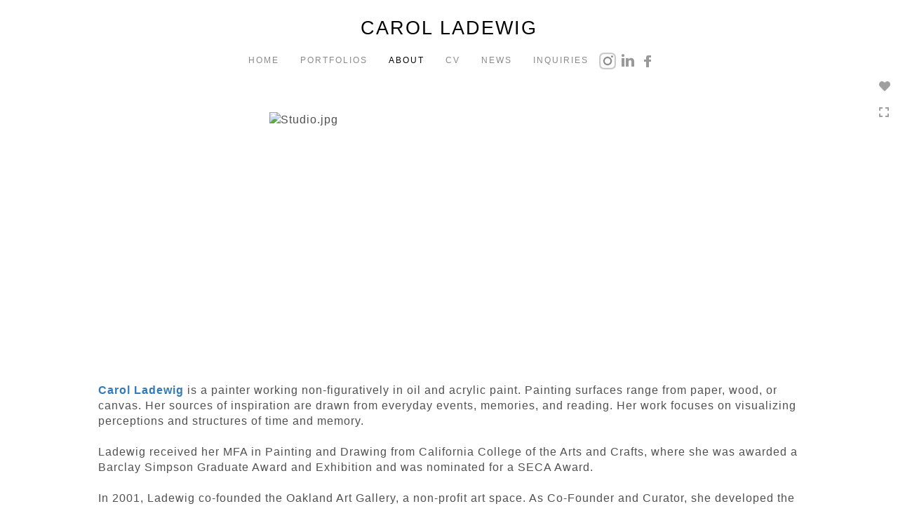

--- FILE ---
content_type: text/html; Charset=utf-8
request_url: https://www.carolladewig.com/Asset.asp?AssetID=47900&AKey=ka3jnvb5
body_size: 11205
content:
<!doctype html>

<html class="no-js">
<!--<![endif]-->
<head> <!-- Schema.org markup for Google+ --> <meta itemprop="name" content="About"> <meta itemprop="description" content="Carol Ladewig is a painter working non-figuratively in oil and acrylic paint. Painting surfaces range from paper, woo"> <meta itemprop="image" content=""> <!-- Twitter Card data --> <meta name="twitter:card" content="summary_large_image"> <meta name="twitter:title" content="About"> <meta name="twitter:description" content="Carol Ladewig is a painter working non-figuratively in oil and acrylic paint. Painting surfaces range from paper, woo"> <meta property="twitter:image:width" content="0" /> <meta property="twitter:image:height" content="0" /> <!-- Twitter summary card with large image must be at least 280x150px --> <meta name="twitter:image" content=""> <!-- Open Graph data --> <!--OG:dataS--> <meta property="og:title" content="About" /> <meta property="og:url" content="https://www.carolladewig.com/Asset.asp?AssetID=47900&tid=0&apid=1&gpid=1&ipid=1&AKey=KA3JNVB5" /> <meta property="og:image" content=""/> <meta property="og:image:width" content="0"/> <meta property="og:image:height" content="0"/> <meta property="og:description" content="Carol Ladewig is a painter working non-figuratively in oil and acrylic paint. Painting surfaces range from paper, woo" /> <!--OG:dataE-->
<meta charset="utf-8">
<meta name="viewport" content="width=device-width, initial-scale=1">
<title>  Carol Ladewig Portfolios </title>
<meta name="keywords" content="abstract,painting,oil,acrylic,gouache,prints, monoprints, digital prints, drawings, Carol Ladewig, online portfolio, About" />
<!-- Contains Copyrighted Materials by (c) ISPRODUCTIONS 2025 -->
<!-- Template Copyrighted by (c) ISPRODUCTIONS 2025 -->
<!-- Contains Copyrighted Materials by Carol Ladewig -->
<link rel="shortcut icon" href="CommonFiles/favicon.ico" />
<meta name="description" content="Carol Ladewig is a painter working non-figuratively in oil and acrylic paint. Painting surfaces range from paper, woo" />
 <script src="https://ajax.googleapis.com/ajax/libs/jquery/2.0.3/jquery.min.js"></script>
 <script>
var siteURL ="https://www.carolladewig.com/Artist.asp?ArtistID=37103&AKey=KA3JNVB5&ajx=1";
var asstid = "47900";
 $(document).ready(function(){
	 var pathname = window.location.toString();
	//$("div.rlink").each(function(){
		//if($(this).attr("id")==asstid){

    
   if(pathname.indexOf("&ajx") == -1){
		var addHash;
        if(pathname.indexOf("&b")==-1){
			 addHash = siteURL+"#!asset"+asstid;
		    
			}else{
				 addHash = siteURL+"#!assetBlog";
				 
			}
		 window.location = addHash;
			 
    }
		//}
		
	//})
	 
}); 

</script> 
   

<style>
body{
	color:#FFF;
	background-color:#666;
	display:none
	
}
body a{
	color:#FFF
	
}
nav {
	background-color:#963
	
	
}
</style>
<link rel="shortcut icon" type="image/ico" href="/CommonFiles/favicon.ico" >
<link rel="icon" href="/CommonFiles/favicon.ico" type="image/x-icon">

<style type="text/css">
*{outline: medium none;}
</style>
<style type="text/css">
<!--
/*Font_Import_b*/
@import url("https://fonts.googleapis.com/css?family=open+sans|roboto|oswald");
/*Font_Import_e*/

/*Font_Import_Family_b*/
.imported{font-family:'Oswald', sans-serif;}
/*Font_Import_Family_e*/


/*Main_b*/
#MainHolder{border:none;}
/*Main_e*/

/*Main_Logo_b*/
#navlinks a#home,#navlinks a#home.selected{color:#000000;font-family:Century Gothic, "Century Gothic", CenturyGothic, AppleGothic, sans-serif;font-size:27px;padding-top:10px;text-decoration:none;letter-spacing:2px;}
/*Main_Logo_e*/

/*Menu_Links_b*/
.navbar-default .navbar-nav > li > a{color:#898989;font-size:12px;font-family:Century Gothic, "Century Gothic", CenturyGothic, AppleGothic, sans-serif;padding-top:10px;padding-bottom:0px;text-transform:uppercase;letter-spacing:1rem;}
/*Menu_Links_e*/ 

/*SubMenu_Links_b*/     
.dropdown-menu > li > a{color:#a1a1a1;font-size:13px;padding-top:10px;padding-bottom:0px;text-transform:lowercase;letter-spacing:normal;}
/*SubMenu_Links_e*/

/*Menu_Links_Hover_b*/  
.navbar-default .navbar-nav > li > a:hover, .navbar-default .navbar-nav > li > a:focus{color:#000000;text-decoration:underline;}
/*Menu_Links_Hover_e*/

/*SubMenu_Links_Hover_b*/
.dropdown-menu > li > a:hover, .navbar-default .navbar-nav > .open > a:focus, .navbar-default .navbar-nav > .open > a:hover, .navbar-default .navbar-nav > .active > a:focus, .navbar-default .navbar-nav > .active > a:hover, .navbar-default a:hover{color:#000000;}
/*SubMenu_Links_Hover_e*/

/*Selected_link_b*/
#navlinks a.selected, #allpfs a.selected{color:#000000;text-decoration:underline;}
/*Selected_link_e*/

/*Selected_Pointer_b*/
.selected .bookico {color:#a6a6a6;}
/*Selected_Pointer_e*/

/*copyR_b*/
 .smallCopyr, .smallCopyr a.powered {color:#777777;font-size:10px;}
 /*copyR_e*/
 
 /*secLogo_b*/
.secLogo a{font-family:'Oswald', sans-serif;color:#9a9a9a;font-size:36px;}
 /*secLogo_e*/
 
 /*fp_btn_b*/
 .fp_btn, .fp_btn:hover, .fp_btn:focus {background-color:transparent;border:1px solid;width:150px;font-size:18px;color:#9a9a9a;margin:20px 10px;font-family:"Helvetica Neue","Arial","sans-serif";}
/*fp_btn_e*/

/*fp_contact_b*/
 #contactinm2{font-size:14px;color:#FFFFFF;font-family:"Helvetica Neue","Arial","sans-serif";}
 /*fp_contact_e*/
 
 /*fp_contact_h_b*/
  #contactinm2 h4{font-size:22px;color:#FFFFFF;}
  /*fp_contact_h_e*/
  
  /*fp_contact_l_b*/
#contactinm2 a, #contactinm2 a:hover{color:#FFFFFF;}
/*fp_contact_l_e*/

/*secCopyR_b*/
.secCopyR, .secCopyR a, .secCopyR a:hover{font-family:"Helvetica Neue",Helvetica,Arial,sans-serif;color:#ffffff;font-size:12px;}
/*secCopyR_e*/

/*fpLayer_b*/
#fpLayer{background-color:#000000;opacity:0.7;}
/*fpLayer_e*/

/*Info_TxtF_b*/
#Fpinfo, #FpinfoFP, #FpinfoFP p {color:#9a9a9a;font-family:Century Gothic, "Century Gothic", CenturyGothic, AppleGothic, sans-serif;font-size:15px;}
/*Info_TxtF_e*/

/*FpBlog_txt_b*/
.BlogInfo{font-family:Century Gothic, "Century Gothic", CenturyGothic, AppleGothic, sans-serif;color:#9a9a9a;font-size:15px;}
/*FpBlog_txt_e*/

/*FpBlog_lnk_b*/
.BlogInfo h4 a{font-family:Century Gothic, "Century Gothic", CenturyGothic, AppleGothic, sans-serif;color:#505050;font-size:16px;text-decoration:none;}
/*FpBlog_lnk_e*/

/*FpBlog_rdm_b*/
#BlogWrapper .fprdm{font-family:Century Gothic, "Century Gothic", CenturyGothic, AppleGothic, sans-serif;color:#000000;font-size:14px;text-decoration:none;}
/*FpBlog_rdm_e*/

/*FpBlog_date_b*/
#BlogWrapper .BlogInfo h4{font-family:"Courier New", Courier, monospace;color:#d8d8d8;font-size:12px;}
/*FpBlog_date_e*/

/*topBtn_b*/
a.btn-top {font-family:Century Gothic, "Century Gothic", CenturyGothic, AppleGothic, sans-serif;color:#ffffff;font-size:16px;background-color:#c8c8c8;}
/*topBtn_e*/

/*footer_b*/
#FooterWrapper{border:none;}
/*footer_e*/

/*footer_sign_b*/
.signUpTxt{color:#000000;font-size:18px;font-family:Tahoma, Geneva, sans-serif;}
/*footer_sign_e*/

/*footer_inp_b*/
.inpGpEmail input {background-color:#f4f4f4;border:none;height:28px;}
/*footer_inp_e*/

/*footer_btn_b*/
.inpGpEmail button {background-color:#000000;height:28px;color:#ffffff;font-family:Arial, Helvetica, sans-serif;font-size:12px;}
/*footer_btn_e*/

/*footer_lnk_b*/
#FooterLinksWrap a{font-size:13px;color:#9a9a9a;font-family:Century Gothic, "Century Gothic", CenturyGothic, AppleGothic, sans-serif;padding-bottom:15px;}
/*footer_lnk_e*/

/*footer_hed_b*/
#FooterLinksWrap h4{font-size:20px;color:#505050;font-family:Century Gothic, "Century Gothic", CenturyGothic, AppleGothic, sans-serif;}
/*footer_hed_e*/

/*footer_contact_b*/
p.contactlnk, .follow{font-size:13px;color:#9a9a9a;font-family:Century Gothic, "Century Gothic", CenturyGothic, AppleGothic, sans-serif;line-height:22px;}
/*footer_contact_e*/

/*footer_copyr_b*/
.Fcopyr, #FooterLinksWrap a.powered{font-size:12px;color:#000000;font-family:'Open Sans', sans-serif;}
/*footer_copyr_e*/

/*sidenav_btns_b*/
#sideNavBtn .btn-nav{color:#a0a0a0;border-bottom:solid 1px #FFF;font-size:16px;}
/*sidenav_btns_e*/

/*sideNav_bor_b*/
#sideNavBtn {border:solid 1px #FFF;}
/*sideNav_bor_e*/

/*side_socialbg_b*/
#SideNav{
background-color:#FFFFFF
}
/*side_socialbg_e*/

/*share_bor_b*/
.shareLbl{border-bottom:none;color:#949494;font-size:14px;font-family:Verdana, Geneva, sans-serif;}
/*share_bor_e*/

/*side_social_b*/
.Sright #shareBtmNav{
padding-right:30px
}
/*side_social_e*/

/*sidenav_txt_b*/
#shareBtmNav{color:#bfbfbf;font-size:12px;font-family:Verdana, Geneva, sans-serif;}
/*sidenav_txt_e*/

/*pfBtn_bar_b*/
.pfName {font-family:Verdana, Geneva, sans-serif;background-color:#cccccc;color:#333;font-size:18px;margin:30px 0 20px 0;padding:10px 10px 10px 10px;}
/*pfBtn_bar_e*/

/*pfAr_b*/
.pfName i{color:#333333;font-size:18px;}
/*pfAr_e*/

/*pfmain_bg_b*/
.PfMainImg{background-color:#ffffff;}
/*pfmain_bg_e*/

/*pf_head_b*/
h4.pfhead{color:#000000;font-size:16px;font-family:Century Gothic, "Century Gothic", CenturyGothic, AppleGothic, sans-serif;}
/*pf_head_e*/

/*pf_fol_b*/
.ttlnum i{color:#cbcbcb;}
/*pf_fol_e*/

/*pf_num_b*/
.ttlnum{color:#757575;font-size:12px;font-family:Century Gothic, "Century Gothic", CenturyGothic, AppleGothic, sans-serif;}
/*pf_num_e*/

/*pf_des_b*/
.Pdesc, #GrpMainTxt{color:#9a9a9a;font-size:14px;font-family:Century Gothic, "Century Gothic", CenturyGothic, AppleGothic, sans-serif;}
/*pf_des_e*/

/*pf_more_btn_b*/
a.pfTxtBtn {color:#000000;font-size:14px;font-family:Century Gothic, "Century Gothic", CenturyGothic, AppleGothic, sans-serif;}
/*pf_more_btn_e*/

/*sm_th_b*/
.sthumb{background-color:#ffffff;}
/*sm_th_e*/

/*thumb_btns_b*/
.infoPr{color:#FFFFFF;font-size:12px;font-family:Verdana, Geneva, sans-serif;}
/*thumb_btns_e*/

/*thm_name_b*/
.isName h4{font-size:14px;font-family:Century Gothic, "Century Gothic", CenturyGothic, AppleGothic, sans-serif;padding:25% 3% 20px 3%;color:#bdbdbd;}
/*thm_name_e*/
 
/*Img_Btns_b*/
#INavHold, #INavHoldS{font-size:18px;color:#999999;background-color:#ffffff;font-family:"Lucida Console", Monaco, monospace;}
/*Img_Btns_e*/

/*Comp_R_b*/
#compR, #compF {font-family:Century Gothic, "Century Gothic", CenturyGothic, AppleGothic, sans-serif;color:#ffffff;font-size:1px;}
/*Comp_R_e*/

/*Room_S_b*/
#RoomSize, #FloorSize{font-family:Century Gothic, "Century Gothic", CenturyGothic, AppleGothic, sans-serif;color:#FFFFFF;font-size:1px;}
/*Room_S_e*/
 
/*price_head_b*/
.PriceHead{font-weight:bold;color:#9a9a9a;font-size:14px;font-family:Century Gothic, "Century Gothic", CenturyGothic, AppleGothic, sans-serif;}
/*price_head_e*/

/*price_val_b*/
.PriceVal, .measure, .soldLbl{color:#9a9a9a;font-size:14px;font-family:Century Gothic, "Century Gothic", CenturyGothic, AppleGothic, sans-serif;}
/*price_val_e*/

/*Info_Txt_b*/
#ImageInfoBox .Imginfo, .mobileTemp .thumbinfo .Imginfo{color:#505050;font-family:Century Gothic, "Century Gothic", CenturyGothic, AppleGothic, sans-serif;font-size:15px;}
/*Info_Txt_e*/

/*Info_Head_b*/
#ImageInfoBox h4.imName, .mobileTemp h4.imName{color:#000000;font-size:18px;font-family:Century Gothic, "Century Gothic", CenturyGothic, AppleGothic, sans-serif;}
/*Info_Head_e*/

/*gb_heading_b*/
#gbheading{color:#b4b4b4;font-family:Century Gothic, "Century Gothic", CenturyGothic, AppleGothic, sans-serif;font-size:18px;font-weight:normal;}
/*gb_heading_e*/

/*gb_input_b*/
#gbpagecode input[type="text"], textarea{border:solid 1px #BBB;color:#333;background-color:#ffffff;}
/*gb_input_e*/

/*gb_btn_b*/
.gb_btn, .gb_btn:hover, .gb_btn:focus{background-color:#ffffff;border:solid 1px #BBB;font-size:13px;color:#000000;font-family::"Helvetica Neue","Arial","sans-serif";margin-bottom:10px;margin-top:10px;width:auto;}
/*gb_btn_e*/

/*GB_Label_b*/
.c_gblabel, .c_gblabelN, .c_gblabelL, .c_gbdatalN label, #addxmlText {color:#9a9a9a;font-family:Century Gothic, "Century Gothic", CenturyGothic, AppleGothic, sans-serif;font-size:14px;}
/*GB_Label_e*/

 /*Blog*/
 /*blog_ff_b*/
 #AssetBlogInfo .BlogInfo, #AssetInfoBlog .BlogInfo, #AssetInfoBlog, #AssetInfoBlog p{font-family:Century Gothic, "Century Gothic", CenturyGothic, AppleGothic, sans-serif;font-size:15px;color:#505050;}
 /*blog_ff_e*/
 
/*blog_h3_b*/
 #MainFpBlog h3, #AssetBlogInfo h3, #AssetInfoBlog h3{font-family:Century Gothic, "Century Gothic", CenturyGothic, AppleGothic, sans-serif;color:#505050;font-size:20px;}
 /*blog_h3_e*/
 
 /*blog_h4_b*/
#MainFpBlog h4, #AssetBlogInfo h4, #AssetInfoBlog h4, #AssetBlogInfo h4 a, #AssetInfoBlog h4 a, #AssetBlogInfo h4 a:hover, #AssetInfoBlog h4 a:hover{font-family:'Open Sans', sans-serif;font-size:18px;color:#505050;}
 /*blog_h4_e*/
 
 /*blog_a_b*/
#MainFpBlog a, #AssetBlogInfo a, #AssetInfoBlog a, #MainFpBlog:hover, #AssetBlogInfo a:hover, #AssetInfoBlog a:hover{font-family:Century Gothic, "Century Gothic", CenturyGothic, AppleGothic, sans-serif;color:#c3c3c3;font-size:14px;cursor:pointer;}
 /*blog_a_e*/
 
 /*blog_d_b*/
 #MainFpBlog h4.dateB, #AssetBlogInfo h4.dateB, #AssetInfoBlog h3.dateB{color:#b5b5b5;font-size:14px;font-family:Century Gothic, "Century Gothic", CenturyGothic, AppleGothic, sans-serif;}
 /*blog_d_e*/
 
 /*blog_all_b*/
 #MainFpBlog a.allPosts, #MainFpBlog a.allPosts:hover, #AssetInfoBlog a.allPosts,  #AssetInfoBlog a.allPosts:hover{color:#000000;font-size:18px;text-decoration:none;}
 /*blog_all_e*/
 
 /*blog_preNxt_b*/
 #AssetInfoBlog a.prevPost, #AssetInfoBlog a.prevPost:hover, #AssetInfoBlog a.nextPost, #AssetInfoBlog a.nextPost:hover {color:#898989;font-size:18px;text-decoration:none;}
 /*blog_preNxt_e*/
 
 /*blog_secH_b*/
 p.BsectionHead{color:#505050;font-size:16px;font-family:Verdana, Geneva, sans-serif;}
  /*blog_secH_e*/
  
  /*blog_more_b*/
 #AssetBlogInfo a.rmoreL,#AssetBlogInfo a.rmoreL:hover{color:#505050;font-size:14px;font-family:Century Gothic, "Century Gothic", CenturyGothic, AppleGothic, sans-serif;} 
 /*blog_more_e*/ 
  
/*asset_info_b*/ 
.asetTxt , .asetTxt p{color:#505050;font-size:15px;font-family:Century Gothic, "Century Gothic", CenturyGothic, AppleGothic, sans-serif;}
/*asset_info_e*/

/*port_top_b*/
.maingal {padding-top:40px;}
/*port_top_e*/

/*cart_hold_b*/
.cartHolder{color:#505050;font-size:13px;font-family:Century Gothic, "Century Gothic", CenturyGothic, AppleGothic, sans-serif;}

/*cart_hold_e*/

/*cart_btns_b*/
.cartHolder div{
margin-right:20px
}
/*cart_btns_e*/

/*close_btn_b*/
#CloseInfo{color:#ffffff;font-size:12px;font-family:Century Gothic, "Century Gothic", CenturyGothic, AppleGothic, sans-serif;border:none;}
/*close_btn_e*/

/*price_ul_b*/
.priceUnderline{border-bottom:none;}
/*price_ul_e*/

/*Sold_ico_b*/
.soldLbl i{color:#F00000;padding:5px;}
/*Sold_ico_e*/


 #BlogWrapper .BlogImg{
     max-width:500px
 }

/*ImgLayer_Txt_b*/
.ImgLayerLgt, .BTname{color:#505050;font-size:16px;font-family:Century Gothic, "Century Gothic", CenturyGothic, AppleGothic, sans-serif;}
/*ImgLayer_Txt_e*/

/*ImgLayer_b*/
.LayerB{background-color:#ffffff;}
/*ImgLayer_e*/

/*GotoB_b*/
#GOtoB, #GOtoBS{color:#757575;background-color:#ffffff;font-size:24px;padding:5px;}
/*GotoB_e*/

/*cart_btn_b*/
.cartHolder div{border:solid 1px #656565;border-radius:5px;padding:10px 10px  10px 10px;}
/*cart_btn_e*/

/*Mainnav_UnderL_b*/
#MainNavMenu .hvr-underline-from-left::before {background:#2098d1 none repeat scroll 0 0;height:1px;background-color:#9a9a9a;}
/*Mainnav_UnderL_e*/

/*Inav_UnderL_b*/
#IpImageHolder .hvr-underline-from-left::before {background:#2098d1 none repeat scroll 0 0;height:1px;background-color:#000000;}
/*Inav_UnderL_e*/

/*clktoE_b*/
a.OrgImgL{color:#9a9a9a;font-size:12px;font-family:Century Gothic, "Century Gothic", CenturyGothic, AppleGothic, sans-serif;}
/*clktoE_e*/

/*AddView_img_b*/
#stackHolder li{background-color:#ebebeb;color:#9a9a9a;font-size:14px;font-family:Century Gothic, "Century Gothic", CenturyGothic, AppleGothic, sans-serif;}
/*AddView_img_e*/

/*fp_infobg_b*/
#FpinfoFP .insideTxt{
padding:5px
}
/*fp_infobg_b*/

/*asset_padding_b*/
#AssetPlace{
padding:10px 20px 10px 20px
}
/*asset_padding_e*/

/*fl_Underline_b*/
#FooterLinksWrap .hvr-underline-from-left::before{
height:1px;
background-color:#000
}
/*fl_Underline_e*/
 


/*grpNmae_head_b*/
#GrpNameHead {font-family:Century Gothic, "Century Gothic", CenturyGothic, AppleGothic, sans-serif;font-size:14px;color:#000000;}
/*grpNmae_head_e*/

/*ThumbBgImg_b*/
.transpBgImg{background-color:#a3a3a3;color:#FFF;font-family:"Helvetica Neue",Helvetica,Arial,sans-serif;font-size:24px;}
/*ThumbBgImg_e*/
   
/*cust_sel_b*/  
#mainpfInfo .bootstrap-select .btn-default{
color: #333;
background-color: #fff;
border-color: #ccc;
}
/*cust_sel_e*/  

/*mainTxt_aft_b*/
.stackMimg::after{content:"...";color:#9a9a9a;font-size:12px;font-family:Century Gothic, "Century Gothic", CenturyGothic, AppleGothic, sans-serif;}
/*mainTxt_aft_e*/ 


/*custom*/

.showimp{
display:inline-block !important;
}

/*
#blogAreaLinks{
display:none
}
*/


 /*Story_b*/
 #StoryBoard{background-color:#ffffff;color:#a8a8a8;}
 /*Story_e*/
 
 /*StrTxt_b*/
.storyThumb{color:#acacac;background-color:#ffffff;}
/*StrTxt_e*/

/*InavBtnTxt_b*/
 .bigDPico, .totalNum{padding:5px;font-size:14px;}
 /*InavBtnTxt_e*/
 
 /*Img_PN_b*/
#prevNav, #nextNav, .smlDPico, #prevNavS, #nextNavS{background-color:#f1f1f1;color:#838383;padding:5px 25px 5px 25px;font-size:18px;}
/*Img_PN_e*/  
 
 /*txtBtns_n_b*/
 .bigDPico{background-color:#f1f1f1;color:#838383;margin-right:5px;}
  /*txtBtns_n_e*/
 
 #sideNavBtn .btn-nav i {
 padding:10px;
 }
 
 #prevNav, #nextNav, #GOtoB{
 display:inline-flex
 }

.BlogInfo h4 a {
letter-spacing:.1rem;
/* text-transform: uppercase; */
}

.prevPost, .nextPost{
display:none
}


/*Minimal page nav menu b*/
.navbar-nav * {
font-weight:250 !important;
letter-spacing: .2rem;
}
/*Minimal page nav menu e*/

/*Portfolio Text b*/
#PfName, #GrpNameHead, .Pdesc, #GrpMainTxt, h4.pfhead {
font-weight:250 !important;
letter-spacing: .1rem;
}
/*Portfolio Text e*/

#Fpinfo, #FpinfoFP, #FpinfoFP p {
font-weight: 250;
letter-spacing: .1rem;
}

.BlogInfo h4 a {
font-weight: 250;
/* letter-spacing: .1rem; */
}

.BlogInfo {
font-weight:250 !important;
letter-spacing: .1rem;
}

.rmoreL {
font-weight:250 !important;
letter-spacing: .1rem;
}


#AssetPlace .BlogInfo{
padding-bottom:40px;
}

.asetTxt, .asetTxt p {
font-weight:250 !important;
letter-spacing: .1rem;
}


#AssetInfoBlog h3 {
font-weight:250 !important;
/* letter-spacing: .1rem; */
}

.blogInfoNimg {
padding-bottom: 60px;
}

a.pfTxtBtn
{text-decoration: none
}

#prevNav.story, #nextNav.story{
color:#FFF;
background-color:#000
}

/*footer_inp_text_color_b*/
.inpGpEmail input {color:#000;}
/*footer_inp_text_color_e*/

-->
</style>
</head>


<body>
 
<div id="AssetInfo" class="content_2 animated">
<div class="hidden" id="metainfo">
<div class="title">  Carol Ladewig Portfolios </div>
 <meta name="keywords" content="abstract,painting,oil,acrylic,gouache,prints, monoprints, digital prints, drawings, Carol Ladewig, online portfolio, About" />
 <meta name="description" content="Carol Ladewig is a painter working non-figuratively in oil and acrylic paint. Painting surfaces range from paper, woo" />
</div>
 <div class="infoBg"></div>
    
    <div class="asetTxt">  <p><span style="font-size: 12pt;"><img style="width: 512px; height: 342px; display: block; margin-left: auto; margin-right: auto;" src="https://carolladewig.com/Artists/37103/Studio.jpg" alt="Studio.jpg" width="799" height="533" /><br /><span style="font-family: arial, helvetica, sans-serif;"><br /><a title="Carol Ladewig" href="https://carolladewig.com/"><strong>Carol Ladewig</strong></a> is a painter working non-figuratively in oil and acrylic paint. Painting surfaces range from paper, wood, or canvas. Her sources of inspiration are drawn from everyday events, memories, and reading. Her work focuses on visualizing perceptions and structures of time and memory.<br /><br />Ladewig received her MFA in Painting and Drawing from California College of the Arts and Crafts, where she was awarded a Barclay Simpson Graduate Award and Exhibition and was nominated for a SECA Award.<br /><br />In 2001, Ladewig co-founded the Oakland Art Gallery, a non-profit art space. As Co-Founder and Curator, she developed the gallery&rsquo;s programming, curated exhibitions, and designed the installation of each exhibition through 2007.<br /><br />Ladewig was an instructor in the Art Department at Diablo Valley College, 2001-2017. Since 2009, she has been a board member of the Kala Art Institute. She served as Chair of the UC Art Alumni Group Symposium Committee 2008-2016. She recently retired as Director/Curator of the <a title="Los Medanos College Art Gallery" href="https://www.losmedanos.edu/art/gal.aspx">Los Medanos College Art Gallery</a>.<br /><br />Ladewig has exhibited locally and nationally. Her paintings are held in public and private collections in the US and Europe.&nbsp;<br /><br />Ladewig is originally from Southern California. She lives and works in Oakland.<br /><br /><a title="Artist CV" href="https://carolladewig.com/Artist.asp?ArtistID=37103&amp;Akey=KA3JNVB5&amp;ajx=1#!asset88733">Artist CV</a></span></span></p> </div>
   </div>
  
<div id="AssetBlogInfo" class="content_2 animated">
<div class="hidden" id="metainfo">
<div class="title">  Carol Ladewig Portfolios </div>
 <meta name="keywords" content="abstract,painting,oil,acrylic,gouache,prints, monoprints, digital prints, drawings, Carol Ladewig, online portfolio, About" />
 <meta name="description" content="Carol Ladewig is a painter working non-figuratively in oil and acrylic paint. Painting surfaces range from paper, woo" />
</div>
    <div class="row padBtm40">
            <div class="col-xs-12">
                <h3 onclick="gotoList()" class="BlogMainL"></h3>
            </div>
    </div>
    <div class="row">
          <div class="col-xs-12"> 
                  
           
            <div class="row padBtm80 blogInfoNimg">
               <div class="col-xs-12 BlogImg padBtm20">
                     <a onClick="goAssetBlog('Asset.asp?AssetID=90382&AKey=KA3JNVB5&ajx=1 #AssetInfoBlog',this,'main')" href="#!asset90382"> <img class="img-responsive" src="Artists/37103/Thumbnails/thumbnail_682024153110583_3._CarolLadewig_Painting_Time_Moments_May.jpg"   width="448"   height="500"    z="" /> </a>
                     
                    
                </div>
                <div class="col-xs-12 BlogInfo">
                    <div class="row">
                        <div class="col-xs-8 col-sm-12 col-md-9"><h4> <a onClick="goAssetBlog('Asset.asp?AssetID=90382&AKey=KA3JNVB5&ajx=1 #AssetInfoBlog',this,'main')" href="#!asset90382"> Series and Repetition online at Site-Brooklyn </a></h4></div>
                    
 <div class="col-xs-4 col-sm-12 col-md-3"><h4 class="dateB"> 08/06/2024   </h4></div>
                    </div>
                    <div class="row">
                        <div class="col-xs-12">
                        See works from my new series opening August 7
                        </div>
                        <div class="col-xs-12 padTop20"><a onClick="goAssetBlog('Asset.asp?AssetID=90382&AKey=KA3JNVB5&ajx=1 #AssetInfoBlog',this,'main')" class="rmoreL" href="#!asset90382">READ MORE</a></div>
                    </div>
                </div>
            </div>
                
             
            <div class="row padBtm80 blogInfoNimg">
               <div class="col-xs-12 BlogImg padBtm20">
                     <a onClick="goAssetBlog('Asset.asp?AssetID=89949&AKey=KA3JNVB5&ajx=1 #AssetInfoBlog',this,'main')" href="#!asset89949"> <img class="img-responsive" src="Artists/37103/Thumbnails/thumbnail_2322024191340255_1.jpg"   width="500"   height="500"    z="" /> </a>
                     
                    
                </div>
                <div class="col-xs-12 BlogInfo">
                    <div class="row">
                        <div class="col-xs-8 col-sm-12 col-md-9"><h4> <a onClick="goAssetBlog('Asset.asp?AssetID=89949&AKey=KA3JNVB5&ajx=1 #AssetInfoBlog',this,'main')" href="#!asset89949"> Kala at 50 </a></h4></div>
                    
 <div class="col-xs-4 col-sm-12 col-md-3"><h4 class="dateB"> 02/23/2024   </h4></div>
                    </div>
                    <div class="row">
                        <div class="col-xs-12">
                        Join me in supporting Kala Art Institute turning 50 this year!
                        </div>
                        <div class="col-xs-12 padTop20"><a onClick="goAssetBlog('Asset.asp?AssetID=89949&AKey=KA3JNVB5&ajx=1 #AssetInfoBlog',this,'main')" class="rmoreL" href="#!asset89949">READ MORE</a></div>
                    </div>
                </div>
            </div>
                
             
            <div class="row padBtm80 blogInfoNimg">
               <div class="col-xs-12 BlogImg padBtm20">
                     <a onClick="goAssetBlog('Asset.asp?AssetID=89946&AKey=KA3JNVB5&ajx=1 #AssetInfoBlog',this,'main')" href="#!asset89946"> <img class="img-responsive" src="Artists/37103/Thumbnails/thumbnail_2322024155259787_Leila__3_.jpg"   width="500"   height="500"    z="" /> </a>
                     
                    
                </div>
                <div class="col-xs-12 BlogInfo">
                    <div class="row">
                        <div class="col-xs-8 col-sm-12 col-md-9"><h4> <a onClick="goAssetBlog('Asset.asp?AssetID=89946&AKey=KA3JNVB5&ajx=1 #AssetInfoBlog',this,'main')" href="#!asset89946"> Reflections of Nature 
 </a></h4></div>
                    
 <div class="col-xs-4 col-sm-12 col-md-3"><h4 class="dateB"> 02/23/2024   </h4></div>
                    </div>
                    <div class="row">
                        <div class="col-xs-12">
                        Spring showcase at Cafe Leila 

                        </div>
                        <div class="col-xs-12 padTop20"><a onClick="goAssetBlog('Asset.asp?AssetID=89946&AKey=KA3JNVB5&ajx=1 #AssetInfoBlog',this,'main')" class="rmoreL" href="#!asset89946">READ MORE</a></div>
                    </div>
                </div>
            </div>
                
             
            <div class="row padBtm80 blogInfoNimg">
               <div class="col-xs-12 BlogImg padBtm20">
                     <a onClick="goAssetBlog('Asset.asp?AssetID=89948&AKey=KA3JNVB5&ajx=1 #AssetInfoBlog',this,'main')" href="#!asset89948"> <img class="img-responsive" src="Artists/37103/Thumbnails/thumbnail_23220241936667_PositiveNegative.jpg"   width="500"   height="500"    z="" /> </a>
                     
                    
                </div>
                <div class="col-xs-12 BlogInfo">
                    <div class="row">
                        <div class="col-xs-8 col-sm-12 col-md-9"><h4> <a onClick="goAssetBlog('Asset.asp?AssetID=89948&AKey=KA3JNVB5&ajx=1 #AssetInfoBlog',this,'main')" href="#!asset89948"> 39th Positive/Negative National Juried Art Exhibition 
 </a></h4></div>
                    
 <div class="col-xs-4 col-sm-12 col-md-3"><h4 class="dateB"> 02/23/2024   </h4></div>
                    </div>
                    <div class="row">
                        <div class="col-xs-12">
                        My work was selected for this juried exhibition at the East Tennessee State University Slocumb Galleries. 
                        </div>
                        <div class="col-xs-12 padTop20"><a onClick="goAssetBlog('Asset.asp?AssetID=89948&AKey=KA3JNVB5&ajx=1 #AssetInfoBlog',this,'main')" class="rmoreL" href="#!asset89948">READ MORE</a></div>
                    </div>
                </div>
            </div>
                
             
            <div class="row padBtm80 blogInfoNimg">
               <div class="col-xs-12 BlogImg padBtm20">
                     <a onClick="goAssetBlog('Asset.asp?AssetID=89947&AKey=KA3JNVB5&ajx=1 #AssetInfoBlog',this,'main')" href="#!asset89947"> <img class="img-responsive" src="Artists/37103/Thumbnails/thumbnail_232202416416122_A_gethering_in_color.jpg"   width="500"   height="500"    z="" /> </a>
                     
                    
                </div>
                <div class="col-xs-12 BlogInfo">
                    <div class="row">
                        <div class="col-xs-8 col-sm-12 col-md-9"><h4> <a onClick="goAssetBlog('Asset.asp?AssetID=89947&AKey=KA3JNVB5&ajx=1 #AssetInfoBlog',this,'main')" href="#!asset89947"> A Gathering of Color </a></h4></div>
                    
 <div class="col-xs-4 col-sm-12 col-md-3"><h4 class="dateB"> 02/23/2024   </h4></div>
                    </div>
                    <div class="row">
                        <div class="col-xs-12">
                        A juried exhibition about color at the Falkirk Art Galleries.
                        </div>
                        <div class="col-xs-12 padTop20"><a onClick="goAssetBlog('Asset.asp?AssetID=89947&AKey=KA3JNVB5&ajx=1 #AssetInfoBlog',this,'main')" class="rmoreL" href="#!asset89947">READ MORE</a></div>
                    </div>
                </div>
            </div>
                
             
            <div class="row padBtm80 blogInfoNimg">
               <div class="col-xs-12 BlogImg padBtm20">
                     <a onClick="goAssetBlog('Asset.asp?AssetID=89603&AKey=KA3JNVB5&ajx=1 #AssetInfoBlog',this,'main')" href="#!asset89603"> <img class="img-responsive" src="Artists/37103/Thumbnails/thumbnail_27102023112923181_2._Painting_Time-August_2023.jpg"   width="441"   height="500"    z="" /> </a>
                     
                    
                </div>
                <div class="col-xs-12 BlogInfo">
                    <div class="row">
                        <div class="col-xs-8 col-sm-12 col-md-9"><h4> <a onClick="goAssetBlog('Asset.asp?AssetID=89603&AKey=KA3JNVB5&ajx=1 #AssetInfoBlog',this,'main')" href="#!asset89603"> Red Dot Miami </a></h4></div>
                    
 <div class="col-xs-4 col-sm-12 col-md-3"><h4 class="dateB"> 10/27/2023   </h4></div>
                    </div>
                    <div class="row">
                        <div class="col-xs-12">
                        I will be joining Jen Tough Gallery at the most prestigious art event of the year, Red Dot Miami, during Art Basel Miami week!
                        </div>
                        <div class="col-xs-12 padTop20"><a onClick="goAssetBlog('Asset.asp?AssetID=89603&AKey=KA3JNVB5&ajx=1 #AssetInfoBlog',this,'main')" class="rmoreL" href="#!asset89603">READ MORE</a></div>
                    </div>
                </div>
            </div>
                
             
            <div class="row padBtm80 blogInfoNimg">
               <div class="col-xs-12 BlogImg padBtm20">
                     <a onClick="goAssetBlog('Asset.asp?AssetID=89602&AKey=KA3JNVB5&ajx=1 #AssetInfoBlog',this,'main')" href="#!asset89602"> <img class="img-responsive" src="Artists/37103/Thumbnails/thumbnail_27102023111425292_1._Painting_Time-Moments_July_2023.jpg"   width="436"   height="500"    z="" /> </a>
                     
                    
                </div>
                <div class="col-xs-12 BlogInfo">
                    <div class="row">
                        <div class="col-xs-8 col-sm-12 col-md-9"><h4> <a onClick="goAssetBlog('Asset.asp?AssetID=89602&AKey=KA3JNVB5&ajx=1 #AssetInfoBlog',this,'main')" href="#!asset89602"> Art San Diego </a></h4></div>
                    
 <div class="col-xs-4 col-sm-12 col-md-3"><h4 class="dateB"> 10/27/2023   </h4></div>
                    </div>
                    <div class="row">
                        <div class="col-xs-12">
                        I will be at Art San Diego November 3-5 with Jen Tough Gallery.
                        </div>
                        <div class="col-xs-12 padTop20"><a onClick="goAssetBlog('Asset.asp?AssetID=89602&AKey=KA3JNVB5&ajx=1 #AssetInfoBlog',this,'main')" class="rmoreL" href="#!asset89602">READ MORE</a></div>
                    </div>
                </div>
            </div>
                
             
            <div class="row padBtm80 blogInfoNimg">
               <div class="col-xs-12 BlogImg padBtm20">
                     <a onClick="goAssetBlog('Asset.asp?AssetID=89504&AKey=KA3JNVB5&ajx=1 #AssetInfoBlog',this,'main')" href="#!asset89504"> <img class="img-responsive" src="Artists/37103/Thumbnails/thumbnail_1392023195647216_New_Scientist_Mag_SeptOct_2023.png"   width="500"   height="500"    z="" /> </a>
                     
                    
                </div>
                <div class="col-xs-12 BlogInfo">
                    <div class="row">
                        <div class="col-xs-8 col-sm-12 col-md-9"><h4> <a onClick="goAssetBlog('Asset.asp?AssetID=89504&AKey=KA3JNVB5&ajx=1 #AssetInfoBlog',this,'main')" href="#!asset89504"> Painting Featured in American Scientist Magazine </a></h4></div>
                    
 <div class="col-xs-4 col-sm-12 col-md-3"><h4 class="dateB"> 09/13/2023   </h4></div>
                    </div>
                    <div class="row">
                        <div class="col-xs-12">
                        My painting is featured in the September-October 2023 issue of American Scientist magazine!
                        </div>
                        <div class="col-xs-12 padTop20"><a onClick="goAssetBlog('Asset.asp?AssetID=89504&AKey=KA3JNVB5&ajx=1 #AssetInfoBlog',this,'main')" class="rmoreL" href="#!asset89504">READ MORE</a></div>
                    </div>
                </div>
            </div>
                
             
            <div class="row padBtm80 blogInfoNimg">
               <div class="col-xs-12 BlogImg padBtm20">
                     <a onClick="goAssetBlog('Asset.asp?AssetID=89503&AKey=KA3JNVB5&ajx=1 #AssetInfoBlog',this,'main')" href="#!asset89503"> <img class="img-responsive" src="Artists/37103/Thumbnails/thumbnail_1392023194728409_1.jpg"   width="500"   height="500"    z="" /> </a>
                     
                    
                </div>
                <div class="col-xs-12 BlogInfo">
                    <div class="row">
                        <div class="col-xs-8 col-sm-12 col-md-9"><h4> <a onClick="goAssetBlog('Asset.asp?AssetID=89503&AKey=KA3JNVB5&ajx=1 #AssetInfoBlog',this,'main')" href="#!asset89503"> Role Call 2023: LMC Faculty and Staff Exhibition
 </a></h4></div>
                    
 <div class="col-xs-4 col-sm-12 col-md-3"><h4 class="dateB"> 09/13/2023   </h4></div>
                    </div>
                    <div class="row">
                        <div class="col-xs-12">
                        Excited to present Role Call 2023: LMC Faculty and Staff Exhibition.
                        </div>
                        <div class="col-xs-12 padTop20"><a onClick="goAssetBlog('Asset.asp?AssetID=89503&AKey=KA3JNVB5&ajx=1 #AssetInfoBlog',this,'main')" class="rmoreL" href="#!asset89503">READ MORE</a></div>
                    </div>
                </div>
            </div>
                
             
            <div class="row padBtm80 blogInfoNimg">
               <div class="col-xs-12 BlogImg padBtm20">
                     <a onClick="goAssetBlog('Asset.asp?AssetID=89424&AKey=KA3JNVB5&ajx=1 #AssetInfoBlog',this,'main')" href="#!asset89424"> <img class="img-responsive" src="Artists/37103/Thumbnails/thumbnail_118202318222795_Promo_Graphics__3_.jpg"   width="500"   height="500"    z="" /> </a>
                     
                    
                </div>
                <div class="col-xs-12 BlogInfo">
                    <div class="row">
                        <div class="col-xs-8 col-sm-12 col-md-9"><h4> <a onClick="goAssetBlog('Asset.asp?AssetID=89424&AKey=KA3JNVB5&ajx=1 #AssetInfoBlog',this,'main')" href="#!asset89424"> Auction: Art for Aids 2023 </a></h4></div>
                    
 <div class="col-xs-4 col-sm-12 col-md-3"><h4 class="dateB"> 08/11/2023   </h4></div>
                    </div>
                    <div class="row">
                        <div class="col-xs-12">
                        I am honored to have my work selected for the 2023 Art for Aids Auction 

                        </div>
                        <div class="col-xs-12 padTop20"><a onClick="goAssetBlog('Asset.asp?AssetID=89424&AKey=KA3JNVB5&ajx=1 #AssetInfoBlog',this,'main')" class="rmoreL" href="#!asset89424">READ MORE</a></div>
                    </div>
                </div>
            </div>
                
             
            <div class="row padBtm80 blogInfoNimg">
               <div class="col-xs-12 BlogImg padBtm20">
                     <a onClick="goAssetBlog('Asset.asp?AssetID=89422&AKey=KA3JNVB5&ajx=1 #AssetInfoBlog',this,'main')" href="#!asset89422"> <img class="img-responsive" src="Artists/37103/Thumbnails/thumbnail_118202318927336_Paiting_Time_moments_Jan_2023.jpeg"   width="500"   height="494"    z="" /> </a>
                     
                    
                </div>
                <div class="col-xs-12 BlogInfo">
                    <div class="row">
                        <div class="col-xs-8 col-sm-12 col-md-9"><h4> <a onClick="goAssetBlog('Asset.asp?AssetID=89422&AKey=KA3JNVB5&ajx=1 #AssetInfoBlog',this,'main')" href="#!asset89422"> Virtual Exhibition: All About Women 2023 
 </a></h4></div>
                    
 <div class="col-xs-4 col-sm-12 col-md-3"><h4 class="dateB"> 08/11/2023   </h4></div>
                    </div>
                    <div class="row">
                        <div class="col-xs-12">
                        Check out my work in the online exhibition All About Women by the Marin Society of Artists. 
                        </div>
                        <div class="col-xs-12 padTop20"><a onClick="goAssetBlog('Asset.asp?AssetID=89422&AKey=KA3JNVB5&ajx=1 #AssetInfoBlog',this,'main')" class="rmoreL" href="#!asset89422">READ MORE</a></div>
                    </div>
                </div>
            </div>
                
             
            <div class="row padBtm80 blogInfoNimg">
               <div class="col-xs-12 BlogImg padBtm20">
                     <a onClick="goAssetBlog('Asset.asp?AssetID=89292&AKey=KA3JNVB5&ajx=1 #AssetInfoBlog',this,'main')" href="#!asset89292"> <img class="img-responsive" src="Artists/37103/Thumbnails/thumbnail_3062023182011735_Berkshire_Summer_10.jpeg"   width="499"   height="500"    z="" /> </a>
                     
                    
                </div>
                <div class="col-xs-12 BlogInfo">
                    <div class="row">
                        <div class="col-xs-8 col-sm-12 col-md-9"><h4> <a onClick="goAssetBlog('Asset.asp?AssetID=89292&AKey=KA3JNVB5&ajx=1 #AssetInfoBlog',this,'main')" href="#!asset89292"> Exhibition: The Autumn 2023 Collective exhibition at Jen Tough Gallery </a></h4></div>
                    
 <div class="col-xs-4 col-sm-12 col-md-3"><h4 class="dateB"> 06/30/2023   </h4></div>
                    </div>
                    <div class="row">
                        <div class="col-xs-12">
                        I will be participating in a group show, The Autumn 2023 Collective exhibition at Jen Tough Gallery in Santa Fe. 


                        </div>
                        <div class="col-xs-12 padTop20"><a onClick="goAssetBlog('Asset.asp?AssetID=89292&AKey=KA3JNVB5&ajx=1 #AssetInfoBlog',this,'main')" class="rmoreL" href="#!asset89292">READ MORE</a></div>
                    </div>
                </div>
            </div>
                
             
            <div class="row padBtm80 blogInfoNimg">
               <div class="col-xs-12 BlogImg padBtm20">
                     <a onClick="goAssetBlog('Asset.asp?AssetID=89291&AKey=KA3JNVB5&ajx=1 #AssetInfoBlog',this,'main')" href="#!asset89291"> <img class="img-responsive" src="Artists/37103/Thumbnails/thumbnail_3062023175729590_Painting_Time-_Studio_Oakland_Santa_Fe_2023.jpeg"   width="500"   height="499"    z="" /> </a>
                     
                    
                </div>
                <div class="col-xs-12 BlogInfo">
                    <div class="row">
                        <div class="col-xs-8 col-sm-12 col-md-9"><h4> <a onClick="goAssetBlog('Asset.asp?AssetID=89291&AKey=KA3JNVB5&ajx=1 #AssetInfoBlog',this,'main')" href="#!asset89291"> Work in Art Santa Fe Art Fair </a></h4></div>
                    
 <div class="col-xs-4 col-sm-12 col-md-3"><h4 class="dateB"> 06/29/2023   </h4></div>
                    </div>
                    <div class="row">
                        <div class="col-xs-12">
                        I will be participating in the Art Santa Fe art fair with the Jen Tough Gallery, opening July 14th.
                        </div>
                        <div class="col-xs-12 padTop20"><a onClick="goAssetBlog('Asset.asp?AssetID=89291&AKey=KA3JNVB5&ajx=1 #AssetInfoBlog',this,'main')" class="rmoreL" href="#!asset89291">READ MORE</a></div>
                    </div>
                </div>
            </div>
                
             
            <div class="row padBtm80 blogInfoNimg">
               <div class="col-xs-12 BlogImg padBtm20">
                     <a onClick="goAssetBlog('Asset.asp?AssetID=89207&AKey=KA3JNVB5&ajx=1 #AssetInfoBlog',this,'main')" href="#!asset89207"> <img class="img-responsive" src="Artists/37103/Thumbnails/thumbnail_146202314331052_Painting_Time_Fall_2022__2__2022.jpg"   width="462"   height="500"    z="" /> </a>
                     
                    
                </div>
                <div class="col-xs-12 BlogInfo">
                    <div class="row">
                        <div class="col-xs-8 col-sm-12 col-md-9"><h4> <a onClick="goAssetBlog('Asset.asp?AssetID=89207&AKey=KA3JNVB5&ajx=1 #AssetInfoBlog',this,'main')" href="#!asset89207"> Artist in Residency and New Work at Jen Tough Gallery, Santa Fe </a></h4></div>
                    
 <div class="col-xs-4 col-sm-12 col-md-3"><h4 class="dateB"> 05/01/2023   </h4></div>
                    </div>
                    <div class="row">
                        <div class="col-xs-12">
                        One of my new wall sculpture paintings will be exhibited in the "2023 Artist's Cooperative Exhibition."
                        </div>
                        <div class="col-xs-12 padTop20"><a onClick="goAssetBlog('Asset.asp?AssetID=89207&AKey=KA3JNVB5&ajx=1 #AssetInfoBlog',this,'main')" class="rmoreL" href="#!asset89207">READ MORE</a></div>
                    </div>
                </div>
            </div>
                
             
            <div class="row padBtm80 blogInfoNimg">
               <div class="col-xs-12 BlogImg padBtm20">
                     <a onClick="goAssetBlog('Asset.asp?AssetID=88879&AKey=KA3JNVB5&ajx=1 #AssetInfoBlog',this,'main')" href="#!asset88879"> <img class="img-responsive" src="Artists/37103/ImCache/300_143_1042023193449307_Kala_Mini.jpeg"   width="300"   height="143"    z="" /> </a>
                     
                    
                </div>
                <div class="col-xs-12 BlogInfo">
                    <div class="row">
                        <div class="col-xs-8 col-sm-12 col-md-9"><h4> <a onClick="goAssetBlog('Asset.asp?AssetID=88879&AKey=KA3JNVB5&ajx=1 #AssetInfoBlog',this,'main')" href="#!asset88879"> &quot;Art Kala 2023&quot; at Kala Art Institute, Berkeley </a></h4></div>
                    
 <div class="col-xs-4 col-sm-12 col-md-3"><h4 class="dateB"> 04/10/2023   </h4></div>
                    </div>
                    <div class="row">
                        <div class="col-xs-12">
                        Join me in supporting a wonderful organization serving the East Bay Art Community!
                        </div>
                        <div class="col-xs-12 padTop20"><a onClick="goAssetBlog('Asset.asp?AssetID=88879&AKey=KA3JNVB5&ajx=1 #AssetInfoBlog',this,'main')" class="rmoreL" href="#!asset88879">READ MORE</a></div>
                    </div>
                </div>
            </div>
                
             
            <div class="row padBtm80 blogInfoNimg">
               <div class="col-xs-12 BlogImg padBtm20">
                     <a onClick="goAssetBlog('Asset.asp?AssetID=88877&AKey=KA3JNVB5&ajx=1 #AssetInfoBlog',this,'main')" href="#!asset88877"> <img class="img-responsive" src="Artists/37103/ImCache/180_250_1042023185214830_medium_1622023125740987__DSC6231.png"   width="180"   height="250"    z="" /> </a>
                     
                    
                </div>
                <div class="col-xs-12 BlogInfo">
                    <div class="row">
                        <div class="col-xs-8 col-sm-12 col-md-9"><h4> <a onClick="goAssetBlog('Asset.asp?AssetID=88877&AKey=KA3JNVB5&ajx=1 #AssetInfoBlog',this,'main')" href="#!asset88877"> &#8220;Left Coast&#8221; at Sanchez Art Center </a></h4></div>
                    
 <div class="col-xs-4 col-sm-12 col-md-3"><h4 class="dateB"> 04/10/2023   </h4></div>
                    </div>
                    <div class="row">
                        <div class="col-xs-12">
                        Join me at the opening in Pacifica on April 14th!
                        </div>
                        <div class="col-xs-12 padTop20"><a onClick="goAssetBlog('Asset.asp?AssetID=88877&AKey=KA3JNVB5&ajx=1 #AssetInfoBlog',this,'main')" class="rmoreL" href="#!asset88877">READ MORE</a></div>
                    </div>
                </div>
            </div>
                
             
            <div class="row padBtm80 blogInfoNimg">
               <div class="col-xs-12 BlogImg padBtm20">
                     <a onClick="goAssetBlog('Asset.asp?AssetID=88735&AKey=KA3JNVB5&ajx=1 #AssetInfoBlog',this,'main')" href="#!asset88735"> <img class="img-responsive" src="Artists/37103/ImCache/243_250_223202322241510_Studio_Time_February_2023_3.png"   width="243"   height="250"    z="" /> </a>
                     
                    
                </div>
                <div class="col-xs-12 BlogInfo">
                    <div class="row">
                        <div class="col-xs-8 col-sm-12 col-md-9"><h4> <a onClick="goAssetBlog('Asset.asp?AssetID=88735&AKey=KA3JNVB5&ajx=1 #AssetInfoBlog',this,'main')" href="#!asset88735"> Work in ArtExpo New York Art Fair </a></h4></div>
                    
 <div class="col-xs-4 col-sm-12 col-md-3"><h4 class="dateB"> 03/15/2023   </h4></div>
                    </div>
                    <div class="row">
                        <div class="col-xs-12">
                        I am excited to be a part of the Jen Tough Gallery's exhibition at Booth 219 of the ArtExpo New York art fair, which will run March 30 - April 2, 2023 at Pier 36 in Manhattan.
                        </div>
                        <div class="col-xs-12 padTop20"><a onClick="goAssetBlog('Asset.asp?AssetID=88735&AKey=KA3JNVB5&ajx=1 #AssetInfoBlog',this,'main')" class="rmoreL" href="#!asset88735">READ MORE</a></div>
                    </div>
                </div>
            </div>
                
             
            <div class="row padBtm80 blogInfoNimg">
               <div class="col-xs-12 BlogImg padBtm20">
                     <a onClick="goAssetBlog('Asset.asp?AssetID=88878&AKey=KA3JNVB5&ajx=1 #AssetInfoBlog',this,'main')" href="#!asset88878"> <img class="img-responsive" src="Artists/37103/ImCache/257_250_1042023191531309_Carol_Ladewig_Studio.png"   width="257"   height="250"    z="" /> </a>
                     
                    
                </div>
                <div class="col-xs-12 BlogInfo">
                    <div class="row">
                        <div class="col-xs-8 col-sm-12 col-md-9"><h4> <a onClick="goAssetBlog('Asset.asp?AssetID=88878&AKey=KA3JNVB5&ajx=1 #AssetInfoBlog',this,'main')" href="#!asset88878"> History </a></h4></div>
                    
 <div class="col-xs-4 col-sm-12 col-md-3"><h4 class="dateB"> 01/01/2023   </h4></div>
                    </div>
                    <div class="row">
                        <div class="col-xs-12">
                        A record of many exhibitions and publications prior to 2023.
                        </div>
                        <div class="col-xs-12 padTop20"><a onClick="goAssetBlog('Asset.asp?AssetID=88878&AKey=KA3JNVB5&ajx=1 #AssetInfoBlog',this,'main')" class="rmoreL" href="#!asset88878">READ MORE</a></div>
                    </div>
                </div>
            </div>
                
            
        </div>
         
          
        
        
    
    </div>
     
</div>    
    
  <div id="AssetInfoBlog" class="content_2 animated">
       <!-- <div class="row">
            <div class="col-xs-12">
                <h4><a onclick="gotoList()"><i class="fa fa-chevron-left"></i> &nbsp; News</a></h4>
            </div>
            </div> -->
      
  <div class="row padTop40">
                        <div class="col-xs-8"><h3>About</h3></div>
                        <div class="col-xs-4 "><h3 class="text-right dateB">  </h3></div>
            </div>
      
      <div class="row">
                   <div class="col-xs-12"> 
                  
                           <div class="row">
                <div class="col-xs-12 padTop20">
                         
                   
                   
                </div>
              </div> 
               <div class="row">
                <div class="col-xs-12 padTop20 padBtm80">
                    <p><p><span style="font-size: 12pt;"><img style="width: 512px; height: 342px; display: block; margin-left: auto; margin-right: auto;" src="https://carolladewig.com/Artists/37103/Studio.jpg" alt="Studio.jpg" width="799" height="533" /><br /><span style="font-family: arial, helvetica, sans-serif;"><br /><a title="Carol Ladewig" href="https://carolladewig.com/"><strong>Carol Ladewig</strong></a> is a painter working non-figuratively in oil and acrylic paint. Painting surfaces range from paper, wood, or canvas. Her sources of inspiration are drawn from everyday events, memories, and reading. Her work focuses on visualizing perceptions and structures of time and memory.<br /><br />Ladewig received her MFA in Painting and Drawing from California College of the Arts and Crafts, where she was awarded a Barclay Simpson Graduate Award and Exhibition and was nominated for a SECA Award.<br /><br />In 2001, Ladewig co-founded the Oakland Art Gallery, a non-profit art space. As Co-Founder and Curator, she developed the gallery&rsquo;s programming, curated exhibitions, and designed the installation of each exhibition through 2007.<br /><br />Ladewig was an instructor in the Art Department at Diablo Valley College, 2001-2017. Since 2009, she has been a board member of the Kala Art Institute. She served as Chair of the UC Art Alumni Group Symposium Committee 2008-2016. She recently retired as Director/Curator of the <a title="Los Medanos College Art Gallery" href="https://www.losmedanos.edu/art/gal.aspx">Los Medanos College Art Gallery</a>.<br /><br />Ladewig has exhibited locally and nationally. Her paintings are held in public and private collections in the US and Europe.&nbsp;<br /><br />Ladewig is originally from Southern California. She lives and works in Oakland.<br /><br /><a title="Artist CV" href="https://carolladewig.com/Artist.asp?ArtistID=37103&amp;Akey=KA3JNVB5&amp;ajx=1#!asset88733">Artist CV</a></span></span></p></p>
                </div>
              </div> 
              
     
      
      
       <div class="row padTop20 padBtm80">
    <div class="col-xs-4 col-sm-6"><a onclick="gotoList()" class="allPosts">More Blog Posts</a> </div>
     
    <div class="col-xs-8 hidden forall">
        <div class="col-xs-6">
        </div>
    <div class="col-xs-6 text-right"></div>
    </div>
        
        </div>
          
                </div>
          
         
      
      </div>
      
     
     
   </div> 
 
 

       <nav>
                              <a href="https://www.carolladewig.com/Artist.asp?ArtistID=37103&AKey=KA3JNVB5">Carol Ladewig        Paintings, Drawings, & Prints</a>
     
                                 
             
                                            
                                                <a href="GalleryMain.asp?GalleryID=200282&AKey=KA3JNVB5" class="hide" id="G1P1" title="Painting Time: Moments, 2021-25">Painting Time: Moments, 2021-25</a>
                                           
                                                <a href="GalleryMain.asp?GalleryID=206962&AKey=KA3JNVB5" class="hide" id="G1P2" title="Painting Time: Studio Moments, 2022-23">Painting Time: Studio Moments, 2022-23</a>
                                           
                                                <a href="GalleryMain.asp?GalleryID=172960&AKey=KA3JNVB5" class="hide" id="G1P3" title="Painting Time, 2011-19">Painting Time, 2011-19</a>
                                           
                                                <a href="GalleryMain.asp?GalleryID=135616&AKey=KA3JNVB5" class="hide" id="G1P4" title="Painting Time: Days">Painting Time: Days</a>
                                           
                                                <a href="GalleryMain.asp?GalleryID=208972&AKey=KA3JNVB5" class="hide" id="G1P5" title="Place, 2018-present">Place, 2018-present</a>
                                           
                                                <a href="GalleryMain.asp?GalleryID=209010&AKey=KA3JNVB5" class="hide" id="G1P6" title="Rhythm, 2010-present">Rhythm, 2010-present</a>
                                           
                                                <a href="GalleryMain.asp?GalleryID=114289&AKey=KA3JNVB5" class="hide" id="G1P7" title="Monoprints">Monoprints</a>
                                           
                                                <a href="GalleryMain.asp?GalleryID=130976&AKey=KA3JNVB5" class="hide" id="G1P8" title="Exhibit Installations">Exhibit Installations</a>
                                            
                   
                                 
             
                                             
                   
                                  
      
                                
                                 
                                 <div id="0" class="rlink"> <a href="https://www.carolladewig.com/artist.asp?artistID=37103&AKey=KA3JNVB5&b=1" class="hide" title="" id="asset0">News</a></div>
                                
                                 
                                 <div id="47900" class="rlink"> <a href="Asset.asp?AssetID=47900&AKey=KA3JNVB5" class="hide" title="" id="asset47900">About</a></div>
                                
                                 
                                 <div id="88733" class="rlink"> <a href="Asset.asp?AssetID=88733&AKey=KA3JNVB5" class="hide" title="" id="asset88733">CV</a></div>
                                
                                <a href="https://www.carolladewig.com/GBEntryAdd.asp?a=37103&g=&AKey=KA3JNVB5" class="hide" id="Guestbook">Inquiries</a>
               
                                
                                 <div class="socLink_follow_box"><a href="http://instagram.com" title="Instagram" class="a_SLfollow" target="_blank"><img src="social_links/Follow/Set 3/instagram.png" class="i_SLfollow"></a><a href="https://www.linkedin.com/" title="LinkedIn" class="a_SLfollow" target="_blank"><img src="social_links/Follow/Set 3/linkedin.png" class="i_SLfollow"></a><a href="https://www.facebook.com/" title="Facebook" class="a_SLfollow" target="_blank"><img src="social_links/Follow/Set 3/facebook.png" class="i_SLfollow"></a></div>
                                
  
     </nav>
 <div id="ShareInfoHolder"><div class="socLink_share_box"><a  rel="nofollow" href="http://www.facebook.com/sharer.php?u=https%3A%2F%2Fwww%2Ecarolladewig%2Ecom%2FAsset%2Easp%3FAssetID%3D47900%26tid%3D0%26apid%3D1%26gpid%3D1%26ipid%3D1%26AKey%3DKA3JNVB5&t=About" title="Facebook" class="a_SLshare" target="_blank"><img src="social_links/Share/Set 5/facebook.png" class="i_SLshare"></a><a  rel="nofollow" href="http://www.linkedin.com/shareArticle?mini=true&url=https%3A%2F%2Fwww%2Ecarolladewig%2Ecom%2FAsset%2Easp%3FAssetID%3D47900%26tid%3D0%26apid%3D1%26gpid%3D1%26ipid%3D1%26AKey%3DKA3JNVB5&title=About" title="LinkedIn" class="a_SLshare" target="_blank"><img src="social_links/Share/Set 5/linkedin.png" class="i_SLshare"></a><br style="clear:both;" /></div></div> 
 
   
 
   
   
<!-- Google tag (gtag.js) -->
<script async src="https://www.googletagmanager.com/gtag/js?id=G-FZ1GZP60KG"></script>
<script>
  window.dataLayer = window.dataLayer || [];
  function gtag(){dataLayer.push(arguments);}
  gtag('js', new Date());

  gtag('config', 'G-FZ1GZP60KG');
</script></body>
</html>


--- FILE ---
content_type: text/html; Charset=utf-8
request_url: https://www.carolladewig.com/Artist.asp?ArtistID=37103&AKey=KA3JNVB5&ajx=1
body_size: 21901
content:
<!DOCTYPE html>
<html lang="en">
  <head> <!-- Schema.org markup for Google+ --> <meta itemprop="name" content="Carol Ladewig"> <meta itemprop="description" content="Website for artist and curator Carol Ladewig, whose paintings explore time and memory using color and imagery of everyday life. Based in Oakland, California."> <meta itemprop="image" content="https://www.carolladewig.com/Artists/37103/box_800_495/159202304634610_1._Painting_Time_Berkshire_Summer_2023.png"> <!-- Twitter Card data --> <meta name="twitter:card" content="summary_large_image"> <meta name="twitter:title" content="Carol Ladewig"> <meta name="twitter:description" content="Website for artist and curator Carol Ladewig, whose paintings explore time and memory using color and imagery of everyday life. Based in Oakland, California."> <meta property="twitter:image:width" content="502" /> <meta property="twitter:image:height" content="495" /> <!-- Twitter summary card with large image must be at least 280x150px --> <meta name="twitter:image" content="https://www.carolladewig.com/Artists/37103/box_800_495/159202304634610_1._Painting_Time_Berkshire_Summer_2023.png"> <!-- Open Graph data --> <!--OG:dataS--> <meta property="og:title" content="Carol Ladewig" /> <meta property="og:url" content="https://www.carolladewig.com/Artist.asp?ArtistID=37103&tid=0&pid=0apid=1&gpid=1&ipid=1&AKey=KA3JNVB5" /> <meta property="og:image" content="https://www.carolladewig.com/Artists/37103/box_800_495/159202304634610_1._Painting_Time_Berkshire_Summer_2023.png"/> <meta property="og:image:width" content="502"/> <meta property="og:image:height" content="495"/> <meta property="og:description" content="Website for artist and curator Carol Ladewig, whose paintings explore time and memory using color and imagery of everyday life. Based in Oakland, California." /> <!--OG:dataE-->
    <meta charset="utf-8">
    <meta http-equiv="X-UA-Compatible" content="IE=edge">
    <meta http-equiv="content-type" content="text/html; charset=UTF-8" />
      <meta name="viewport" content="width=device-width, initial-scale=1">

	  
<meta name="keywords" content="art, artist, painting, painter, oakland, cca, berkeley, abstract, time, Carol Ladewig" />
<title>Carol Ladewig | Oil, Acrylic, Gouache Paintings | Oakland, CA </title>
<!-- Contains Copyrighted Materials by (c) Kodexio 2025 -->
<!-- Template Copyrighted by (c) Kodexio 2025 -->
<!-- Contains Copyrighted Materials by Carol Ladewig -->

<meta name="description" content="Website for artist and curator Carol Ladewig, whose paintings explore time and memory using color and imagery of everyday life. Based in Oakland, California." />

<script language="JavaScript" type="text/javascript">
var message="Images copyright Carol Ladewig - please contact for usage.";
</script>
<script language="JavaScript" src="js/rightprotect.js" type="text/javascript"></script>
<META HTTP-EQUIV=imagetoolbar CONTENT=no>


    <!-- Bootstrap -->
   <link rel="stylesheet" href="https://maxcdn.bootstrapcdn.com/bootstrap/3.3.4/css/bootstrap.css">
  <!-- <link rel="stylesheet" href="https://maxcdn.bootstrapcdn.com/font-awesome/4.3.0/css/font-awesome.min.css"> -->
	 <link rel="stylesheet" href="https://use.fontawesome.com/releases/v5.0.13/css/all.css" integrity="sha384-DNOHZ68U8hZfKXOrtjWvjxusGo9WQnrNx2sqG0tfsghAvtVlRW3tvkXWZh58N9jp" crossorigin="anonymous">

    <!-- HTML5 shim and Respond.js for IE8 support of HTML5 elements and media queries -->
    <!-- WARNING: Respond.js doesn't work if you view the page via file:// -->
    <!--[if lt IE 9]>
      <script src="https://oss.maxcdn.com/html5shiv/3.7.2/html5shiv.min.js"></script>
      <script src="https://oss.maxcdn.com/respond/1.4.2/respond.min.js"></script>
    <![endif]-->
    <link rel="stylesheet" href="CommonFiles/css/portlandcss/animate_new.css">
      <link rel="stylesheet" href="CommonFiles/css/annapoliscss/lightslider.css">
      <link rel="stylesheet" href="CommonFiles/css/annapoliscss/hover-min.css">
 	<link rel="stylesheet" href="CommonFiles/css/annapoliscss/annapolis.css">
       <link rel="stylesheet" href="CommonFiles/css/annapoliscss/magnify.css">
    <link rel="stylesheet" href="CommonFiles/css/annapoliscss/Load1.css">
         <!-- jQuery (necessary for Bootstrap's JavaScript plugins) -->
    <script src="https://ajax.googleapis.com/ajax/libs/jquery/1.11.2/jquery.min.js"></script>
    <!-- Include all compiled plugins (below), or include individual files as needed -->
    <script src="https://maxcdn.bootstrapcdn.com/bootstrap/3.3.4/js/bootstrap.min.js"></script>
      
<link rel="stylesheet" href="//cdnjs.cloudflare.com/ajax/libs/fancybox/2.1.5/jquery.fancybox.min.css" media="screen">
      <!-- Latest compiled and minified CSS -->
<link rel="stylesheet" href="https://cdnjs.cloudflare.com/ajax/libs/bootstrap-select/1.12.4/css/bootstrap-select.min.css">
      
<script src="//cdnjs.cloudflare.com/ajax/libs/fancybox/2.1.5/jquery.fancybox.min.js"></script>
      <script src="https://code.jquery.com/ui/1.11.4/jquery-ui.min.js"></script> 
	  
	  <script src="js/annapolisjs/jquery.magnify.js"></script>
      
     <script src="js/halifaxjs/jquery-sortable-photos.js"></script>  
          <!-- Latest compiled and minified JavaScript -->
<script src="https://cdnjs.cloudflare.com/ajax/libs/bootstrap-select/1.12.4/js/bootstrap-select.min.js"></script>
    <script>
      var g__share = {"share":[{"tpl":"","url":"http://www.facebook.com/sharer.php?u=^^URL^^&t=^^TITLE^^","alt":"Facebook","icon":"social_links/Share/Set 5/facebook.png"},{"tpl":"","url":"http://www.linkedin.com/shareArticle?mini=true&url=^^URL^^&title=^^TITLE^^","alt":"LinkedIn","icon":"social_links/Share/Set 5/linkedin.png"}]};
	  var g___SlideInterval_ms ="3000", g___SlideFadeInOut_ms ="$$ss_SlideFadeInOut_ms";
	  
         var imageU = "https://www.carolladewig.com/Artists/37103/box_800_495/159202304634610_1._Painting_Time_Berkshire_Summer_2023.png";
	var sArtistID = 37103;
    
	var sSKey = 'AKey=KA3JNVB5'.split("=")[1];
 var siteurl = "https://www.carolladewig.com/";
 var pricelbl = "Price :",
     widthlbl = "Width :",
     heightlbl = "Height :", 
 weightlbl = "Weight :", 
 addinfolbl = "", 
 viewcartlbl = "View Cart",
 addcartlbl = "Add Cart",
 gbpage = "yes",
	 soundonico="fa-volume-down",
	 soundoffico="fa-volume-off",
	 folderico="fa-folder-open",
folderSt="far",
	 videoi="video",
videoSt="fas",
stacki ="stack-overflow",
stackSt="fab",
embedi="align-left",
embedSt="fas",
 
 mainpfshow = "",        
 Sppfm="",
Mnum = "", 
 pricebtn = "SEE PRICE",
infobtn = "SEE INFO",
     stmImTtl = "",
     closePrPf = "no",
     portMainNav = "Portfolios",
     ImageInfoOpen = "no",
     enlargeO = "no",
     thumbMinSpace="",
     OriginalV ="",
AddV ="+ Views", 
     showOriginalV="no", 
     stackSS="no",
     SkipFP ="no",
     SpecialFp="no",
FpFill="no",
     SpecialFpEnter="yes",
SpecialFpEnterTxt="Enter",
     FPE ="no",
     FPspeed = "2000",
        firstpf = "",
	 scrollCol="#a4a09c",
     InfoGrp = "no",
AdjustMenuonResize="yes",
      gbpage = "yes",
     roomScl = "no",
     logopos ="center",
     contacthide ="yes",
     ThumbPanelEntry="bounceInRight",
     ImgImgFill="no",
     ImageEntry="fadeIn",
ImageExit="fadeOut",
	 showNxtT="no",
     showThOnI = "yes",
     clkE="100% View",
     compW = parseInt("16"),
 compH=parseInt("12"),
     compRm =  "ft",
     gotoPPF = "Go to Next Portfolio",
compFm = "ft",
     loadstyle="1",
     IplaceW ="75%",
     priceAvl = "Price Available",
props= "",
      BthumbPad="30",
     BthumbMaxW="600px",
     thumbV = "row",
     nothmbIm = "commonfiles/templates/annapolis/Missing.jpg",
      AddPfName="yes",
     inqThm  = "light",
	 hideHeader = "0",
     skipTHumb = "no",
	 painingdimensio = "",
	 MyUnits="",
     closeDonR = "no",
	 showMainImg = "",

     groupStyle = "1,4".split(","),

 

	 thumbsModeContainer="yes",
   
ThumbPanelExit="bounceOutLeft";
		if(SpecialFp=="yes"){var addAutoHeight ="no"}else{var addAutoHeight ="yes"}  
       var bgmusicTimer = "800", bgtime;
  
   var bgMusicPF = "no",
         BGAudio ='';
 
 
 
 
	</script>
    <script>
      $(document).ready(function(){
           if('GalleryMain.asp?GalleryID=200282&AKey=KA3JNVB5'.includes('javascript')){
                if('GalleryMain.asp?GalleryID=200282&AKey=KA3JNVB5'.includes('javascript')){
                    firstpf="";
                }else{
                    firstpf = 'GalleryMain.asp?GalleryID=200282&AKey=KA3JNVB5'.split("ID=")[1].split("&")[0];
                }
         }else{
              firstpf = 'GalleryMain.asp?GalleryID=200282&AKey=KA3JNVB5'.split("ID=")[1].split("&")[0];
         }
         
		if(typeof("fn__onDocReady")=="function") fn__onDocReady()
		
      })
      
      </script>
  <style>
	 .Pdesc.collapse[aria-expanded="false"], .GrpMainTxt.collapse[aria-expanded="false"] {
    height: 100px !important;
}

.Pdesc.collapsing[aria-expanded="false"], .GrpMainTxt.collapsing[aria-expanded="false"] {
    height: 100px !important;
}
	a.pfTxtBtn.collapsed:after  {
    content: '+ More';
}

a.pfTxtBtn:not(.collapsed):after {
    content: '- Less';
}  
	  
	  #BlogWrapper .blogInfoNimg{
		 max-width:3000px;
  
	  }
	  #ThumbPlace .row.maingal{
		  max-width:1400px;
	  }
	  #AssetInfo,.storyBMaxHolder{max-width:1000px}
	  #AssetBlogInfo,#AssetInfoBlog{max-width:1000px}
      .thim img{
           max-width:75px;
          max-height:75px;
          width:auto;
          height:auto   
          
      }
    #stackHolder li{
           width:75px;
          height:75px;
      
      }
      
      #stackHolder li img{
          max-width:75px;
          max-height:75px;
      }
      
       body{
        padding:0 0 0 0;
          background-color:#ffffff
      }
  .navbar-default{
        border-bottom:none;
     background-color:#ffffff;
      padding:5px 10px 5px 10px;
      
       }
	  #MainNavMenu::after{
		  background:url("commonfiles/templates/vienna/transp.png") repeat scroll 50% 50% / cover;
		  opacity:1;
	  }
 #contentWrapper{
      padding:5px 10px 10% 10px;
     background-color:#ffffff;
  }
      
      #SignUpWrap{
          background-color:#ffffff;
          padding:5px 10px 5px 10px;
      }
      #FooterLinksWrap{
          background-color:#ffffff;
          padding:5px 10px 5px 10px;
      }
      #BlogWrapper{
        background-color:#ffffff;
         padding:5px 10px 5px 10px;
      }
      .navbar-nav > li > .dropdown-menu{
          background-color:#ffffff
       }
        #LogoH{
         top:35%; 
      }
      #LogoH #ContactInfoRow{
      max-width:400px;
      }
      
      #sideNavBtn .btn-nav{
          background-color:#ffffff;
      }
      .PfMainImg{
          height:auto;
      }
      .PfMainImg img{
          height:auto; /* auto or 100%*/
          width:100%; /*auto or 100%*/
      }
	  .gridVCl .PfMainImg .ImgLyerH{
height:auto;
}
	  .gridVCl .PfMainImg img{
		  width:auto;
		  height:100%;
	  }
 
     .ThumbRoll, .GalLoad{
      background-color:#f4f4f4
     }
      #Room, #Floor{
       background-color:#ffffff   
      }
 
     #roomHold {
     background-image: url("commonfiles/templates/annapolis/room_gray_800a.jpg");  
         background-repeat: no-repeat;
         background-position: left bottom;
}
 
  #ThumbPlace #GrpNameHead {
            padding-top:15px;
              padding-bottom:15px;
              text-transform: uppercase;
          }
      #RoomIm{
         left:400px;
             bottom:350px;
		  
      }
      #FloorIm{
           left:300px;
             bottom:100px;
      }
   
#lamp{
    background-image: url("commonfiles/templates/annapolis/floor_gray_800a.jpg");
  }
        #IpImageHolder{
           width:75% 
        }
      #mainpfInfo{
          width:25%
      }
      #IpImageHolder, #stackImage{
          background-color:#ffffff
      }
      #AssetImageHlder {
    max-height:auto;
    overflow: hidden
} 
       #BigScreen #fpimgHolder { 
          height:800px
          }
      #sideNavBtn,#SideNav{
      bottom:75%;
		  right:0;
      }
	  
	  #SideNav.Sright{
		  margin-right:20px;
	  }
	
 @media (min-width: 680px) {  
	  #addMasori.photo-grid-container.containerThumbs .photo-grid-item{
	 
	width:250px;
	height:250px;
	margin:10px;
	border:solid 1px #EEE;
		  padding:5px;
		  background-color: #eeeeee
	  }
}
 @media (max-width: 768px) {
#AssetPlace,#GBiframe{min-height:800px}
}


      @media (min-width: 768px) {
		  
          
           body{
        padding:20px 5% 20px 5%;
         
      }
          .navbar-default{
        border-bottom:none;
        
               padding:0px 5px 2% 5px;
       }
		  .dropdown-menu{min-width:auto;}
		    .dropdown-menu li a{white-space: nowrap;}
		   
          #contentWrapper{
            padding:2% 20px 5% 20px;
          }
          
         
          
          #SignUpWrap{
              padding:3% 20px 20px 20px; 
             
            }
          #BlogWrapper{
              padding: 20px 20px 20px 20px
          }
       #FooterLinksWrap{
           padding:20px 20px 20px 20px; 
       }
          .autoWidth{
            height:160px !important;
          }
            .item-a img{
                max-height:160px;
                width:auto
            }
          .galThs{
            min-height: 160px; 
          }
      #IpImageHolder{
          padding:0px 10px 40px 10px;
      }
   #mainpfInfo{
       padding:0px 20px 0px 40px;
   }
  
      
          
      }
      .fadeoutTxt{ 
    background: -webkit-linear-gradient(
        rgba(255,255,255, 0) 0%,
        rgba(255,255,255, 1) 100%
    ); 
    background-image: -moz-linear-gradient(
        rgba($ss_rgbaTxt$, 0) 0%,
        rgba($ss_rgbaTxt$, 1) 100%
    );
    background-image: -o-linear-gradient(
        rgba($ss_rgbaTxt$, 0) 0%,
        rgba($ss_rgbaTxt$, 1) 100%
    );
    background-image: linear-gradient(
        rgba($ss_rgbaTxt$, 0) 0%,
        rgba($ss_rgbaTxt$, 1) 100%
    );
    background-image: -ms-linear-gradient(
        rgba($ss_rgbaTxt$, 0) 0%,
        rgba($ss_rgbaTxt$, 1) 100%
    );}
	  
      
      /*Loading*/
      .loader1{
       border-top: 0.5em solid rgba(255, 255, 255, 0.4);
  border-right: 0.5em solid rgba(255, 255, 255, 0.4);
  border-bottom:0.5em solid rgba(255, 255, 255, 0.4);
  border-left: 0.5em solid #ffaf47;
      }
   /*loader2*/   
.loader2,
.loader2:before,
.loader2:after {
  background: #000000;
}
@-webkit-keyframes load1 {
  0%,
  80%,
  100% {
    box-shadow: 0 0 #000000;
    height: 4em;
  }
  40% {
    box-shadow: 0 -2em #000000;
    height: 5em;
  }
}
@keyframes load1 {
  0%,
  80%,
  100% {
    box-shadow: 0 0 #000000;
    height: 4em;
  }
  40% {
    box-shadow: 0 -2em #000000;
    height: 5em;
  }
}
      
/*loader3*/   
      
      @-webkit-keyframes load4 {
  0%,
  100% {
    box-shadow: 0 -3em 0 0.2em #FFFFFF, 2em -2em 0 0em #FFFFFF, 3em 0 0 -1em #FFFFFF, 2em 2em 0 -1em #FFFFFF, 0 3em 0 -1em #FFFFFF, -2em 2em 0 -1em #FFFFFF, -3em 0 0 -1em #FFFFFF, -2em -2em 0 0 #FFFFFF;
  }
  12.5% {
    box-shadow: 0 -3em 0 0 #FFFFFF, 2em -2em 0 0.2em #FFFFFF, 3em 0 0 0 #FFFFFF, 2em 2em 0 -1em #FFFFFF, 0 3em 0 -1em #FFFFFF, -2em 2em 0 -1em #FFFFFF, -3em 0 0 -1em #FFFFFF, -2em -2em 0 -1em #FFFFFF;
  }
  25% {
    box-shadow: 0 -3em 0 -0.5em #FFFFFF, 2em -2em 0 0 #FFFFFF, 3em 0 0 0.2em #FFFFFF, 2em 2em 0 0 #FFFFFF, 0 3em 0 -1em #FFFFFF, -2em 2em 0 -1em #FFFFFF, -3em 0 0 -1em #FFFFFF, -2em -2em 0 -1em #FFFFFF;
  }
  37.5% {
    box-shadow: 0 -3em 0 -1em #FFFFFF, 2em -2em 0 -1em #FFFFFF, 3em 0em 0 0 #FFFFFF, 2em 2em 0 0.2em #FFFFFF, 0 3em 0 0em #FFFFFF, -2em 2em 0 -1em #FFFFFF, -3em 0em 0 -1em #FFFFFF, -2em -2em 0 -1em #FFFFFF;
  }
  50% {
    box-shadow: 0 -3em 0 -1em #FFFFFF, 2em -2em 0 -1em #FFFFFF, 3em 0 0 -1em #FFFFFF, 2em 2em 0 0em #FFFFFF, 0 3em 0 0.2em #FFFFFF, -2em 2em 0 0 #FFFFFF, -3em 0em 0 -1em #FFFFFF, -2em -2em 0 -1em #FFFFFF;
  }
  62.5% {
    box-shadow: 0 -3em 0 -1em #FFFFFF, 2em -2em 0 -1em #FFFFFF, 3em 0 0 -1em #FFFFFF, 2em 2em 0 -1em #FFFFFF, 0 3em 0 0 #FFFFFF, -2em 2em 0 0.2em #FFFFFF, -3em 0 0 0 #FFFFFF, -2em -2em 0 -1em #FFFFFF;
  }
  75% {
    box-shadow: 0em -3em 0 -1em #FFFFFF, 2em -2em 0 -1em #FFFFFF, 3em 0em 0 -1em #FFFFFF, 2em 2em 0 -1em #FFFFFF, 0 3em 0 -1em #FFFFFF, -2em 2em 0 0 #FFFFFF, -3em 0em 0 0.2em #FFFFFF, -2em -2em 0 0 #FFFFFF;
  }
  87.5% {
    box-shadow: 0em -3em 0 0 #FFFFFF, 2em -2em 0 -1em #FFFFFF, 3em 0 0 -1em #FFFFFF, 2em 2em 0 -1em #FFFFFF, 0 3em 0 -1em #FFFFFF, -2em 2em 0 0 #FFFFFF, -3em 0em 0 0 #FFFFFF, -2em -2em 0 0.2em #FFFFFF;
  }
}
@keyframes load4 {
  0%,
  100% {
    box-shadow: 0 -3em 0 0.2em #FFFFFF, 2em -2em 0 0em #FFFFFF, 3em 0 0 -1em #FFFFFF, 2em 2em 0 -1em #FFFFFF, 0 3em 0 -1em #FFFFFF, -2em 2em 0 -1em #FFFFFF, -3em 0 0 -1em #FFFFFF, -2em -2em 0 0 #FFFFFF;
  }
  12.5% {
    box-shadow: 0 -3em 0 0 #FFFFFF, 2em -2em 0 0.2em #FFFFFF, 3em 0 0 0 #FFFFFF, 2em 2em 0 -1em #FFFFFF, 0 3em 0 -1em #FFFFFF, -2em 2em 0 -1em #FFFFFF, -3em 0 0 -1em #FFFFFF, -2em -2em 0 -1em #FFFFFF;
  }
  25% {
    box-shadow: 0 -3em 0 -0.5em #FFFFFF, 2em -2em 0 0 #FFFFFF, 3em 0 0 0.2em #FFFFFF, 2em 2em 0 0 #FFFFFF, 0 3em 0 -1em #FFFFFF, -2em 2em 0 -1em #FFFFFF, -3em 0 0 -1em #FFFFFF, -2em -2em 0 -1em #FFFFFF;
  }
  37.5% {
    box-shadow: 0 -3em 0 -1em #FFFFFF, 2em -2em 0 -1em #FFFFFF, 3em 0em 0 0 #FFFFFF, 2em 2em 0 0.2em #FFFFFF, 0 3em 0 0em #FFFFFF, -2em 2em 0 -1em #FFFFFF, -3em 0em 0 -1em #FFFFFF, -2em -2em 0 -1em #FFFFFF;
  }
  50% {
    box-shadow: 0 -3em 0 -1em #FFFFFF, 2em -2em 0 -1em #FFFFFF, 3em 0 0 -1em #FFFFFF, 2em 2em 0 0em #FFFFFF, 0 3em 0 0.2em #FFFFFF, -2em 2em 0 0 #FFFFFF, -3em 0em 0 -1em #FFFFFF, -2em -2em 0 -1em #FFFFFF;
  }
  62.5% {
    box-shadow: 0 -3em 0 -1em #FFFFFF, 2em -2em 0 -1em #FFFFFF, 3em 0 0 -1em #FFFFFF, 2em 2em 0 -1em #FFFFFF, 0 3em 0 0 #FFFFFF, -2em 2em 0 0.2em #FFFFFF, -3em 0 0 0 #FFFFFF, -2em -2em 0 -1em #FFFFFF;
  }
  75% {
    box-shadow: 0em -3em 0 -1em #FFFFFF, 2em -2em 0 -1em #FFFFFF, 3em 0em 0 -1em #FFFFFF, 2em 2em 0 -1em #FFFFFF, 0 3em 0 -1em #FFFFFF, -2em 2em 0 0 #FFFFFF, -3em 0em 0 0.2em #FFFFFF, -2em -2em 0 0 #FFFFFF;
  }
  87.5% {
    box-shadow: 0em -3em 0 0 #FFFFFF, 2em -2em 0 -1em #FFFFFF, 3em 0 0 -1em #FFFFFF, 2em 2em 0 -1em #FFFFFF, 0 3em 0 -1em #FFFFFF, -2em 2em 0 0 #FFFFFF, -3em 0em 0 0 #FFFFFF, -2em -2em 0 0.2em #FFFFFF;
  }
}
/*load4*/
      
      @-webkit-keyframes load5 {
  0%,
  100% {
    box-shadow: 0em -2.6em 0em 0em #ff0000, 1.8em -1.8em 0 0em rgba(255, 255, 255, 0.2), 2.5em 0em 0 0em rgba(255, 255, 255, 0.2), 1.75em 1.75em 0 0em rgba(255, 255, 255, 0.2), 0em 2.5em 0 0em rgba(255, 255, 255, 0.2), -1.8em 1.8em 0 0em rgba(255, 255, 255, 0.2), -2.6em 0em 0 0em rgba(255, 255, 255, 0.5), -1.8em -1.8em 0 0em rgba(255, 255, 255, 0.7);
  }
  12.5% {
    box-shadow: 0em -2.6em 0em 0em rgba(255, 255, 255, 0.7), 1.8em -1.8em 0 0em #ff0000, 2.5em 0em 0 0em rgba(255, 255, 255, 0.2), 1.75em 1.75em 0 0em rgba(255, 255, 255, 0.2), 0em 2.5em 0 0em rgba(255, 255, 255, 0.2), -1.8em 1.8em 0 0em rgba(255, 255, 255, 0.2), -2.6em 0em 0 0em rgba(255, 255, 255, 0.2), -1.8em -1.8em 0 0em rgba(255, 255, 255, 0.5);
  }
  25% {
    box-shadow: 0em -2.6em 0em 0em rgba(255, 255, 255, 0.5), 1.8em -1.8em 0 0em rgba(255, 255, 255, 0.7), 2.5em 0em 0 0em #ff0000, 1.75em 1.75em 0 0em rgba(255, 255, 255, 0.2), 0em 2.5em 0 0em rgba(255, 255, 255, 0.2), -1.8em 1.8em 0 0em rgba(255, 255, 255, 0.2), -2.6em 0em 0 0em rgba(255, 255, 255, 0.2), -1.8em -1.8em 0 0em rgba(255, 255, 255, 0.2);
  }
  37.5% {
    box-shadow: 0em -2.6em 0em 0em rgba(255, 255, 255, 0.2), 1.8em -1.8em 0 0em rgba(255, 255, 255, 0.5), 2.5em 0em 0 0em rgba(255, 255, 255, 0.7), 1.75em 1.75em 0 0em rgba(255, 255, 255, 0.2), 0em 2.5em 0 0em rgba(255, 255, 255, 0.2), -1.8em 1.8em 0 0em rgba(255, 255, 255, 0.2), -2.6em 0em 0 0em rgba(255, 255, 255, 0.2), -1.8em -1.8em 0 0em rgba(255, 255, 255, 0.2);
  }
  50% {
    box-shadow: 0em -2.6em 0em 0em rgba(255, 255, 255, 0.2), 1.8em -1.8em 0 0em rgba(255, 255, 255, 0.2), 2.5em 0em 0 0em rgba(255, 255, 255, 0.5), 1.75em 1.75em 0 0em rgba(255, 255, 255, 0.7), 0em 2.5em 0 0em #ff0000, -1.8em 1.8em 0 0em rgba(255, 255, 255, 0.2), -2.6em 0em 0 0em rgba(255, 255, 255, 0.2), -1.8em -1.8em 0 0em rgba(255, 255, 255, 0.2);
  }
  62.5% {
    box-shadow: 0em -2.6em 0em 0em rgba(255, 255, 255, 0.2), 1.8em -1.8em 0 0em rgba(255, 255, 255, 0.2), 2.5em 0em 0 0em rgba(255, 255, 255, 0.2), 1.75em 1.75em 0 0em rgba(255, 255, 255, 0.5), 0em 2.5em 0 0em rgba(255, 255, 255, 0.7), -1.8em 1.8em 0 0em #ff0000, -2.6em 0em 0 0em rgba(255, 255, 255, 0.2), -1.8em -1.8em 0 0em rgba(255, 255, 255, 0.2);
  }
  75% {
    box-shadow: 0em -2.6em 0em 0em rgba(255, 255, 255, 0.2), 1.8em -1.8em 0 0em rgba(255, 255, 255, 0.2), 2.5em 0em 0 0em rgba(255, 255, 255, 0.2), 1.75em 1.75em 0 0em rgba(255, 255, 255, 0.2), 0em 2.5em 0 0em rgba(255, 255, 255, 0.5), -1.8em 1.8em 0 0em rgba(255, 255, 255, 0.7), -2.6em 0em 0 0em #ff0000, -1.8em -1.8em 0 0em rgba(255, 255, 255, 0.2);
  }
  87.5% {
    box-shadow: 0em -2.6em 0em 0em rgba(255, 255, 255, 0.2), 1.8em -1.8em 0 0em rgba(255, 255, 255, 0.2), 2.5em 0em 0 0em rgba(255, 255, 255, 0.2), 1.75em 1.75em 0 0em rgba(255, 255, 255, 0.2), 0em 2.5em 0 0em rgba(255, 255, 255, 0.2), -1.8em 1.8em 0 0em rgba(255, 255, 255, 0.5), -2.6em 0em 0 0em rgba(255, 255, 255, 0.7), -1.8em -1.8em 0 0em #ff0000;
  }
}
@keyframes load5 {
  0%,
  100% {
    box-shadow: 0em -2.6em 0em 0em #ff0000, 1.8em -1.8em 0 0em rgba(255, 255, 255, 0.2), 2.5em 0em 0 0em rgba(255, 255, 255, 0.2), 1.75em 1.75em 0 0em rgba(255, 255, 255, 0.2), 0em 2.5em 0 0em rgba(255, 255, 255, 0.2), -1.8em 1.8em 0 0em rgba(255, 255, 255, 0.2), -2.6em 0em 0 0em rgba(255, 255, 255, 0.5), -1.8em -1.8em 0 0em rgba(255, 255, 255, 0.7);
  }
  12.5% {
    box-shadow: 0em -2.6em 0em 0em rgba(255, 255, 255, 0.7), 1.8em -1.8em 0 0em #ff0000, 2.5em 0em 0 0em rgba(255, 255, 255, 0.2), 1.75em 1.75em 0 0em rgba(255, 255, 255, 0.2), 0em 2.5em 0 0em rgba(255, 255, 255, 0.2), -1.8em 1.8em 0 0em rgba(255, 255, 255, 0.2), -2.6em 0em 0 0em rgba(255, 255, 255, 0.2), -1.8em -1.8em 0 0em rgba(255, 255, 255, 0.5);
  }
  25% {
    box-shadow: 0em -2.6em 0em 0em rgba(255, 255, 255, 0.5), 1.8em -1.8em 0 0em rgba(255, 255, 255, 0.7), 2.5em 0em 0 0em #ff0000, 1.75em 1.75em 0 0em rgba(255, 255, 255, 0.2), 0em 2.5em 0 0em rgba(255, 255, 255, 0.2), -1.8em 1.8em 0 0em rgba(255, 255, 255, 0.2), -2.6em 0em 0 0em rgba(255, 255, 255, 0.2), -1.8em -1.8em 0 0em rgba(255, 255, 255, 0.2);
  }
  37.5% {
    box-shadow: 0em -2.6em 0em 0em rgba(255, 255, 255, 0.2), 1.8em -1.8em 0 0em rgba(255, 255, 255, 0.5), 2.5em 0em 0 0em rgba(255, 255, 255, 0.7), 1.75em 1.75em 0 0em rgba(255, 255, 255, 0.2), 0em 2.5em 0 0em rgba(255, 255, 255, 0.2), -1.8em 1.8em 0 0em rgba(255, 255, 255, 0.2), -2.6em 0em 0 0em rgba(255, 255, 255, 0.2), -1.8em -1.8em 0 0em rgba(255, 255, 255, 0.2);
  }
  50% {
    box-shadow: 0em -2.6em 0em 0em rgba(255, 255, 255, 0.2), 1.8em -1.8em 0 0em rgba(255, 255, 255, 0.2), 2.5em 0em 0 0em rgba(255, 255, 255, 0.5), 1.75em 1.75em 0 0em rgba(255, 255, 255, 0.7), 0em 2.5em 0 0em #ff0000, -1.8em 1.8em 0 0em rgba(255, 255, 255, 0.2), -2.6em 0em 0 0em rgba(255, 255, 255, 0.2), -1.8em -1.8em 0 0em rgba(255, 255, 255, 0.2);
  }
  62.5% {
    box-shadow: 0em -2.6em 0em 0em rgba(255, 255, 255, 0.2), 1.8em -1.8em 0 0em rgba(255, 255, 255, 0.2), 2.5em 0em 0 0em rgba(255, 255, 255, 0.2), 1.75em 1.75em 0 0em rgba(255, 255, 255, 0.5), 0em 2.5em 0 0em rgba(255, 255, 255, 0.7), -1.8em 1.8em 0 0em #ff0000, -2.6em 0em 0 0em rgba(255, 255, 255, 0.2), -1.8em -1.8em 0 0em rgba(255, 255, 255, 0.2);
  }
  75% {
    box-shadow: 0em -2.6em 0em 0em rgba(255, 255, 255, 0.2), 1.8em -1.8em 0 0em rgba(255, 255, 255, 0.2), 2.5em 0em 0 0em rgba(255, 255, 255, 0.2), 1.75em 1.75em 0 0em rgba(255, 255, 255, 0.2), 0em 2.5em 0 0em rgba(255, 255, 255, 0.5), -1.8em 1.8em 0 0em rgba(255, 255, 255, 0.7), -2.6em 0em 0 0em #ff0000, -1.8em -1.8em 0 0em rgba(255, 255, 255, 0.2);
  }
  87.5% {
    box-shadow: 0em -2.6em 0em 0em rgba(255, 255, 255, 0.2), 1.8em -1.8em 0 0em rgba(255, 255, 255, 0.2), 2.5em 0em 0 0em rgba(255, 255, 255, 0.2), 1.75em 1.75em 0 0em rgba(255, 255, 255, 0.2), 0em 2.5em 0 0em rgba(255, 255, 255, 0.2), -1.8em 1.8em 0 0em rgba(255, 255, 255, 0.5), -2.6em 0em 0 0em rgba(255, 255, 255, 0.7), -1.8em -1.8em 0 0em #ff0000;
  }
}
/*load5*/
      
@-webkit-keyframes load6 {
  0% {
    -webkit-transform: rotate(0deg);
    transform: rotate(0deg);
    box-shadow: 0 -0.83em 0 -0.4em #FFFFFF, 0 -0.83em 0 -0.42em #FFFFFF, 0 -0.83em 0 -0.44em #FFFFFF, 0 -0.83em 0 -0.46em #FFFFFF, 0 -0.83em 0 -0.477em #FFFFFF;
  }
  5%,
  95% {
    box-shadow: 0 -0.83em 0 -0.4em #FFFFFF, 0 -0.83em 0 -0.42em #FFFFFF, 0 -0.83em 0 -0.44em #FFFFFF, 0 -0.83em 0 -0.46em #FFFFFF, 0 -0.83em 0 -0.477em #FFFFFF;
  }
  10%,
  59% {
    box-shadow: 0 -0.83em 0 -0.4em #FFFFFF, -0.087em -0.825em 0 -0.42em #FFFFFF, -0.173em -0.812em 0 -0.44em #FFFFFF, -0.256em -0.789em 0 -0.46em #FFFFFF, -0.297em -0.775em 0 -0.477em #FFFFFF;
  }
  20% {
    box-shadow: 0 -0.83em 0 -0.4em #FFFFFF, -0.338em -0.758em 0 -0.42em #FFFFFF, -0.555em -0.617em 0 -0.44em #FFFFFF, -0.671em -0.488em 0 -0.46em #FFFFFF, -0.749em -0.34em 0 -0.477em #FFFFFF;
  }
  38% {
    box-shadow: 0 -0.83em 0 -0.4em #FFFFFF, -0.377em -0.74em 0 -0.42em #FFFFFF, -0.645em -0.522em 0 -0.44em #FFFFFF, -0.775em -0.297em 0 -0.46em #FFFFFF, -0.82em -0.09em 0 -0.477em #FFFFFF;
  }
  100% {
    -webkit-transform: rotate(360deg);
    transform: rotate(360deg);
    box-shadow: 0 -0.83em 0 -0.4em #FFFFFF, 0 -0.83em 0 -0.42em #FFFFFF, 0 -0.83em 0 -0.44em #FFFFFF, 0 -0.83em 0 -0.46em #FFFFFF, 0 -0.83em 0 -0.477em #FFFFFF;
  }
}
@keyframes load6 {
  0% {
    -webkit-transform: rotate(0deg);
    transform: rotate(0deg);
    box-shadow: 0 -0.83em 0 -0.4em #FFFFFF, 0 -0.83em 0 -0.42em #FFFFFF, 0 -0.83em 0 -0.44em #FFFFFF, 0 -0.83em 0 -0.46em #FFFFFF, 0 -0.83em 0 -0.477em #FFFFFF;
  }
  5%,
  95% {
    box-shadow: 0 -0.83em 0 -0.4em #FFFFFF, 0 -0.83em 0 -0.42em #FFFFFF, 0 -0.83em 0 -0.44em #FFFFFF, 0 -0.83em 0 -0.46em #FFFFFF, 0 -0.83em 0 -0.477em #FFFFFF;
  }
  10%,
  59% {
    box-shadow: 0 -0.83em 0 -0.4em #FFFFFF, -0.087em -0.825em 0 -0.42em #FFFFFF, -0.173em -0.812em 0 -0.44em #FFFFFF, -0.256em -0.789em 0 -0.46em #FFFFFF, -0.297em -0.775em 0 -0.477em #FFFFFF;
  }
  20% {
    box-shadow: 0 -0.83em 0 -0.4em #FFFFFF, -0.338em -0.758em 0 -0.42em #FFFFFF, -0.555em -0.617em 0 -0.44em #FFFFFF, -0.671em -0.488em 0 -0.46em #FFFFFF, -0.749em -0.34em 0 -0.477em #FFFFFF;
  }
  38% {
    box-shadow: 0 -0.83em 0 -0.4em #FFFFFF, -0.377em -0.74em 0 -0.42em #FFFFFF, -0.645em -0.522em 0 -0.44em #FFFFFF, -0.775em -0.297em 0 -0.46em #FFFFFF, -0.82em -0.09em 0 -0.477em #FFFFFF;
  }
  100% {
    -webkit-transform: rotate(360deg);
    transform: rotate(360deg);
    box-shadow: 0 -0.83em 0 -0.4em #FFFFFF, 0 -0.83em 0 -0.42em #FFFFFF, 0 -0.83em 0 -0.44em #FFFFFF, 0 -0.83em 0 -0.46em #FFFFFF, 0 -0.83em 0 -0.477em #FFFFFF;
  }
}



 @media (min-width: 768px) {
	 .smlDPico{
	display: inline-block;
	}
	#TotalNumHold .bigDPico, #TotalNumHoldS .bigDPico{display:none}
	 .TxtPadGrp1{
		padding-left:25px 
	   }
	 .TxtPadGrp2{
		padding-right:25px 
	   }
	  }
 @media all and (-ms-high-contrast:none){
 #contentWrapper{
background-color:#000
}
    #prevNav{
	cursor:w-resize; 
	}
	#nextNav{
	cursor:e-resize; 
	}
	#GoThumb{
		cursor: n-resize; 
	} 
    
} 
/* Microsoft Edge Browser 12+ (All) - @supports method */

 @supports (-ms-accelerator:true){

   #prevNav{
	cursor:w-resize; 

	}
	#nextNav{
	cursor:e-resize; 
	}
	#GoThumb{
		cursor: n-resize; 
	} 
} 
      
      @supports (-ms-ime-align:auto) {

   #prevNav{
	cursor:w-resize; 

	}
	#nextNav{
	cursor:e-resize; 
	}
	#GoThumb{
		cursor: n-resize; 
	} 
}
/* Chrome 29+ */
@media screen and (-webkit-min-device-pixel-ratio:0)
  and (min-resolution:.001dpcm) {
     #prevNav{
	cursor:w-resize; 

	}
	#nextNav{
	cursor:e-resize; 
	}
	#GoThumb{
		cursor: n-resize; 
	} 
}

.stackMimg1::after{
content:none;
}
#stackHolder li.stackMimg1{
padding:0;
}

</style>   

      
      
      
 
      
 
	  <script src="js/annapolisjs/annapolis_mobileC.js"></script>  
	  
    <link rel="shortcut icon" type="image/ico" href="/CommonFiles/favicon.ico" >
<link rel="icon" href="/CommonFiles/favicon.ico" type="image/x-icon">

<style type="text/css">
*{outline: medium none;}
</style>
<style type="text/css">
<!--
/*Font_Import_b*/
@import url("https://fonts.googleapis.com/css?family=open+sans|roboto|oswald");
/*Font_Import_e*/

/*Font_Import_Family_b*/
.imported{font-family:'Oswald', sans-serif;}
/*Font_Import_Family_e*/


/*Main_b*/
#MainHolder{border:none;}
/*Main_e*/

/*Main_Logo_b*/
#navlinks a#home,#navlinks a#home.selected{color:#000000;font-family:Century Gothic, "Century Gothic", CenturyGothic, AppleGothic, sans-serif;font-size:27px;padding-top:10px;text-decoration:none;letter-spacing:2px;}
/*Main_Logo_e*/

/*Menu_Links_b*/
.navbar-default .navbar-nav > li > a{color:#898989;font-size:12px;font-family:Century Gothic, "Century Gothic", CenturyGothic, AppleGothic, sans-serif;padding-top:10px;padding-bottom:0px;text-transform:uppercase;letter-spacing:1rem;}
/*Menu_Links_e*/ 

/*SubMenu_Links_b*/     
.dropdown-menu > li > a{color:#a1a1a1;font-size:13px;padding-top:10px;padding-bottom:0px;text-transform:lowercase;letter-spacing:normal;}
/*SubMenu_Links_e*/

/*Menu_Links_Hover_b*/  
.navbar-default .navbar-nav > li > a:hover, .navbar-default .navbar-nav > li > a:focus{color:#000000;text-decoration:underline;}
/*Menu_Links_Hover_e*/

/*SubMenu_Links_Hover_b*/
.dropdown-menu > li > a:hover, .navbar-default .navbar-nav > .open > a:focus, .navbar-default .navbar-nav > .open > a:hover, .navbar-default .navbar-nav > .active > a:focus, .navbar-default .navbar-nav > .active > a:hover, .navbar-default a:hover{color:#000000;}
/*SubMenu_Links_Hover_e*/

/*Selected_link_b*/
#navlinks a.selected, #allpfs a.selected{color:#000000;text-decoration:underline;}
/*Selected_link_e*/

/*Selected_Pointer_b*/
.selected .bookico {color:#a6a6a6;}
/*Selected_Pointer_e*/

/*copyR_b*/
 .smallCopyr, .smallCopyr a.powered {color:#777777;font-size:10px;}
 /*copyR_e*/
 
 /*secLogo_b*/
.secLogo a{font-family:'Oswald', sans-serif;color:#9a9a9a;font-size:36px;}
 /*secLogo_e*/
 
 /*fp_btn_b*/
 .fp_btn, .fp_btn:hover, .fp_btn:focus {background-color:transparent;border:1px solid;width:150px;font-size:18px;color:#9a9a9a;margin:20px 10px;font-family:"Helvetica Neue","Arial","sans-serif";}
/*fp_btn_e*/

/*fp_contact_b*/
 #contactinm2{font-size:14px;color:#FFFFFF;font-family:"Helvetica Neue","Arial","sans-serif";}
 /*fp_contact_e*/
 
 /*fp_contact_h_b*/
  #contactinm2 h4{font-size:22px;color:#FFFFFF;}
  /*fp_contact_h_e*/
  
  /*fp_contact_l_b*/
#contactinm2 a, #contactinm2 a:hover{color:#FFFFFF;}
/*fp_contact_l_e*/

/*secCopyR_b*/
.secCopyR, .secCopyR a, .secCopyR a:hover{font-family:"Helvetica Neue",Helvetica,Arial,sans-serif;color:#ffffff;font-size:12px;}
/*secCopyR_e*/

/*fpLayer_b*/
#fpLayer{background-color:#000000;opacity:0.7;}
/*fpLayer_e*/

/*Info_TxtF_b*/
#Fpinfo, #FpinfoFP, #FpinfoFP p {color:#9a9a9a;font-family:Century Gothic, "Century Gothic", CenturyGothic, AppleGothic, sans-serif;font-size:15px;}
/*Info_TxtF_e*/

/*FpBlog_txt_b*/
.BlogInfo{font-family:Century Gothic, "Century Gothic", CenturyGothic, AppleGothic, sans-serif;color:#9a9a9a;font-size:15px;}
/*FpBlog_txt_e*/

/*FpBlog_lnk_b*/
.BlogInfo h4 a{font-family:Century Gothic, "Century Gothic", CenturyGothic, AppleGothic, sans-serif;color:#505050;font-size:16px;text-decoration:none;}
/*FpBlog_lnk_e*/

/*FpBlog_rdm_b*/
#BlogWrapper .fprdm{font-family:Century Gothic, "Century Gothic", CenturyGothic, AppleGothic, sans-serif;color:#000000;font-size:14px;text-decoration:none;}
/*FpBlog_rdm_e*/

/*FpBlog_date_b*/
#BlogWrapper .BlogInfo h4{font-family:"Courier New", Courier, monospace;color:#d8d8d8;font-size:12px;}
/*FpBlog_date_e*/

/*topBtn_b*/
a.btn-top {font-family:Century Gothic, "Century Gothic", CenturyGothic, AppleGothic, sans-serif;color:#ffffff;font-size:16px;background-color:#c8c8c8;}
/*topBtn_e*/

/*footer_b*/
#FooterWrapper{border:none;}
/*footer_e*/

/*footer_sign_b*/
.signUpTxt{color:#000000;font-size:18px;font-family:Tahoma, Geneva, sans-serif;}
/*footer_sign_e*/

/*footer_inp_b*/
.inpGpEmail input {background-color:#f4f4f4;border:none;height:28px;}
/*footer_inp_e*/

/*footer_btn_b*/
.inpGpEmail button {background-color:#000000;height:28px;color:#ffffff;font-family:Arial, Helvetica, sans-serif;font-size:12px;}
/*footer_btn_e*/

/*footer_lnk_b*/
#FooterLinksWrap a{font-size:13px;color:#9a9a9a;font-family:Century Gothic, "Century Gothic", CenturyGothic, AppleGothic, sans-serif;padding-bottom:15px;}
/*footer_lnk_e*/

/*footer_hed_b*/
#FooterLinksWrap h4{font-size:20px;color:#505050;font-family:Century Gothic, "Century Gothic", CenturyGothic, AppleGothic, sans-serif;}
/*footer_hed_e*/

/*footer_contact_b*/
p.contactlnk, .follow{font-size:13px;color:#9a9a9a;font-family:Century Gothic, "Century Gothic", CenturyGothic, AppleGothic, sans-serif;line-height:22px;}
/*footer_contact_e*/

/*footer_copyr_b*/
.Fcopyr, #FooterLinksWrap a.powered{font-size:12px;color:#000000;font-family:'Open Sans', sans-serif;}
/*footer_copyr_e*/

/*sidenav_btns_b*/
#sideNavBtn .btn-nav{color:#a0a0a0;border-bottom:solid 1px #FFF;font-size:16px;}
/*sidenav_btns_e*/

/*sideNav_bor_b*/
#sideNavBtn {border:solid 1px #FFF;}
/*sideNav_bor_e*/

/*side_socialbg_b*/
#SideNav{
background-color:#FFFFFF
}
/*side_socialbg_e*/

/*share_bor_b*/
.shareLbl{border-bottom:none;color:#949494;font-size:14px;font-family:Verdana, Geneva, sans-serif;}
/*share_bor_e*/

/*side_social_b*/
.Sright #shareBtmNav{
padding-right:30px
}
/*side_social_e*/

/*sidenav_txt_b*/
#shareBtmNav{color:#bfbfbf;font-size:12px;font-family:Verdana, Geneva, sans-serif;}
/*sidenav_txt_e*/

/*pfBtn_bar_b*/
.pfName {font-family:Verdana, Geneva, sans-serif;background-color:#cccccc;color:#333;font-size:18px;margin:30px 0 20px 0;padding:10px 10px 10px 10px;}
/*pfBtn_bar_e*/

/*pfAr_b*/
.pfName i{color:#333333;font-size:18px;}
/*pfAr_e*/

/*pfmain_bg_b*/
.PfMainImg{background-color:#ffffff;}
/*pfmain_bg_e*/

/*pf_head_b*/
h4.pfhead{color:#000000;font-size:16px;font-family:Century Gothic, "Century Gothic", CenturyGothic, AppleGothic, sans-serif;}
/*pf_head_e*/

/*pf_fol_b*/
.ttlnum i{color:#cbcbcb;}
/*pf_fol_e*/

/*pf_num_b*/
.ttlnum{color:#757575;font-size:12px;font-family:Century Gothic, "Century Gothic", CenturyGothic, AppleGothic, sans-serif;}
/*pf_num_e*/

/*pf_des_b*/
.Pdesc, #GrpMainTxt{color:#9a9a9a;font-size:14px;font-family:Century Gothic, "Century Gothic", CenturyGothic, AppleGothic, sans-serif;}
/*pf_des_e*/

/*pf_more_btn_b*/
a.pfTxtBtn {color:#000000;font-size:14px;font-family:Century Gothic, "Century Gothic", CenturyGothic, AppleGothic, sans-serif;}
/*pf_more_btn_e*/

/*sm_th_b*/
.sthumb{background-color:#ffffff;}
/*sm_th_e*/

/*thumb_btns_b*/
.infoPr{color:#FFFFFF;font-size:12px;font-family:Verdana, Geneva, sans-serif;}
/*thumb_btns_e*/

/*thm_name_b*/
.isName h4{font-size:14px;font-family:Century Gothic, "Century Gothic", CenturyGothic, AppleGothic, sans-serif;padding:25% 3% 20px 3%;color:#bdbdbd;}
/*thm_name_e*/
 
/*Img_Btns_b*/
#INavHold, #INavHoldS{font-size:18px;color:#999999;background-color:#ffffff;font-family:"Lucida Console", Monaco, monospace;}
/*Img_Btns_e*/

/*Comp_R_b*/
#compR, #compF {font-family:Century Gothic, "Century Gothic", CenturyGothic, AppleGothic, sans-serif;color:#ffffff;font-size:1px;}
/*Comp_R_e*/

/*Room_S_b*/
#RoomSize, #FloorSize{font-family:Century Gothic, "Century Gothic", CenturyGothic, AppleGothic, sans-serif;color:#FFFFFF;font-size:1px;}
/*Room_S_e*/
 
/*price_head_b*/
.PriceHead{font-weight:bold;color:#9a9a9a;font-size:14px;font-family:Century Gothic, "Century Gothic", CenturyGothic, AppleGothic, sans-serif;}
/*price_head_e*/

/*price_val_b*/
.PriceVal, .measure, .soldLbl{color:#9a9a9a;font-size:14px;font-family:Century Gothic, "Century Gothic", CenturyGothic, AppleGothic, sans-serif;}
/*price_val_e*/

/*Info_Txt_b*/
#ImageInfoBox .Imginfo, .mobileTemp .thumbinfo .Imginfo{color:#505050;font-family:Century Gothic, "Century Gothic", CenturyGothic, AppleGothic, sans-serif;font-size:15px;}
/*Info_Txt_e*/

/*Info_Head_b*/
#ImageInfoBox h4.imName, .mobileTemp h4.imName{color:#000000;font-size:18px;font-family:Century Gothic, "Century Gothic", CenturyGothic, AppleGothic, sans-serif;}
/*Info_Head_e*/

/*gb_heading_b*/
#gbheading{color:#b4b4b4;font-family:Century Gothic, "Century Gothic", CenturyGothic, AppleGothic, sans-serif;font-size:18px;font-weight:normal;}
/*gb_heading_e*/

/*gb_input_b*/
#gbpagecode input[type="text"], textarea{border:solid 1px #BBB;color:#333;background-color:#ffffff;}
/*gb_input_e*/

/*gb_btn_b*/
.gb_btn, .gb_btn:hover, .gb_btn:focus{background-color:#ffffff;border:solid 1px #BBB;font-size:13px;color:#000000;font-family::"Helvetica Neue","Arial","sans-serif";margin-bottom:10px;margin-top:10px;width:auto;}
/*gb_btn_e*/

/*GB_Label_b*/
.c_gblabel, .c_gblabelN, .c_gblabelL, .c_gbdatalN label, #addxmlText {color:#9a9a9a;font-family:Century Gothic, "Century Gothic", CenturyGothic, AppleGothic, sans-serif;font-size:14px;}
/*GB_Label_e*/

 /*Blog*/
 /*blog_ff_b*/
 #AssetBlogInfo .BlogInfo, #AssetInfoBlog .BlogInfo, #AssetInfoBlog, #AssetInfoBlog p{font-family:Century Gothic, "Century Gothic", CenturyGothic, AppleGothic, sans-serif;font-size:15px;color:#505050;}
 /*blog_ff_e*/
 
/*blog_h3_b*/
 #MainFpBlog h3, #AssetBlogInfo h3, #AssetInfoBlog h3{font-family:Century Gothic, "Century Gothic", CenturyGothic, AppleGothic, sans-serif;color:#505050;font-size:20px;}
 /*blog_h3_e*/
 
 /*blog_h4_b*/
#MainFpBlog h4, #AssetBlogInfo h4, #AssetInfoBlog h4, #AssetBlogInfo h4 a, #AssetInfoBlog h4 a, #AssetBlogInfo h4 a:hover, #AssetInfoBlog h4 a:hover{font-family:'Open Sans', sans-serif;font-size:18px;color:#505050;}
 /*blog_h4_e*/
 
 /*blog_a_b*/
#MainFpBlog a, #AssetBlogInfo a, #AssetInfoBlog a, #MainFpBlog:hover, #AssetBlogInfo a:hover, #AssetInfoBlog a:hover{font-family:Century Gothic, "Century Gothic", CenturyGothic, AppleGothic, sans-serif;color:#c3c3c3;font-size:14px;cursor:pointer;}
 /*blog_a_e*/
 
 /*blog_d_b*/
 #MainFpBlog h4.dateB, #AssetBlogInfo h4.dateB, #AssetInfoBlog h3.dateB{color:#b5b5b5;font-size:14px;font-family:Century Gothic, "Century Gothic", CenturyGothic, AppleGothic, sans-serif;}
 /*blog_d_e*/
 
 /*blog_all_b*/
 #MainFpBlog a.allPosts, #MainFpBlog a.allPosts:hover, #AssetInfoBlog a.allPosts,  #AssetInfoBlog a.allPosts:hover{color:#000000;font-size:18px;text-decoration:none;}
 /*blog_all_e*/
 
 /*blog_preNxt_b*/
 #AssetInfoBlog a.prevPost, #AssetInfoBlog a.prevPost:hover, #AssetInfoBlog a.nextPost, #AssetInfoBlog a.nextPost:hover {color:#898989;font-size:18px;text-decoration:none;}
 /*blog_preNxt_e*/
 
 /*blog_secH_b*/
 p.BsectionHead{color:#505050;font-size:16px;font-family:Verdana, Geneva, sans-serif;}
  /*blog_secH_e*/
  
  /*blog_more_b*/
 #AssetBlogInfo a.rmoreL,#AssetBlogInfo a.rmoreL:hover{color:#505050;font-size:14px;font-family:Century Gothic, "Century Gothic", CenturyGothic, AppleGothic, sans-serif;} 
 /*blog_more_e*/ 
  
/*asset_info_b*/ 
.asetTxt , .asetTxt p{color:#505050;font-size:15px;font-family:Century Gothic, "Century Gothic", CenturyGothic, AppleGothic, sans-serif;}
/*asset_info_e*/

/*port_top_b*/
.maingal {padding-top:40px;}
/*port_top_e*/

/*cart_hold_b*/
.cartHolder{color:#505050;font-size:13px;font-family:Century Gothic, "Century Gothic", CenturyGothic, AppleGothic, sans-serif;}

/*cart_hold_e*/

/*cart_btns_b*/
.cartHolder div{
margin-right:20px
}
/*cart_btns_e*/

/*close_btn_b*/
#CloseInfo{color:#ffffff;font-size:12px;font-family:Century Gothic, "Century Gothic", CenturyGothic, AppleGothic, sans-serif;border:none;}
/*close_btn_e*/

/*price_ul_b*/
.priceUnderline{border-bottom:none;}
/*price_ul_e*/

/*Sold_ico_b*/
.soldLbl i{color:#F00000;padding:5px;}
/*Sold_ico_e*/


 #BlogWrapper .BlogImg{
     max-width:500px
 }

/*ImgLayer_Txt_b*/
.ImgLayerLgt, .BTname{color:#505050;font-size:16px;font-family:Century Gothic, "Century Gothic", CenturyGothic, AppleGothic, sans-serif;}
/*ImgLayer_Txt_e*/

/*ImgLayer_b*/
.LayerB{background-color:#ffffff;}
/*ImgLayer_e*/

/*GotoB_b*/
#GOtoB, #GOtoBS{color:#757575;background-color:#ffffff;font-size:24px;padding:5px;}
/*GotoB_e*/

/*cart_btn_b*/
.cartHolder div{border:solid 1px #656565;border-radius:5px;padding:10px 10px  10px 10px;}
/*cart_btn_e*/

/*Mainnav_UnderL_b*/
#MainNavMenu .hvr-underline-from-left::before {background:#2098d1 none repeat scroll 0 0;height:1px;background-color:#9a9a9a;}
/*Mainnav_UnderL_e*/

/*Inav_UnderL_b*/
#IpImageHolder .hvr-underline-from-left::before {background:#2098d1 none repeat scroll 0 0;height:1px;background-color:#000000;}
/*Inav_UnderL_e*/

/*clktoE_b*/
a.OrgImgL{color:#9a9a9a;font-size:12px;font-family:Century Gothic, "Century Gothic", CenturyGothic, AppleGothic, sans-serif;}
/*clktoE_e*/

/*AddView_img_b*/
#stackHolder li{background-color:#ebebeb;color:#9a9a9a;font-size:14px;font-family:Century Gothic, "Century Gothic", CenturyGothic, AppleGothic, sans-serif;}
/*AddView_img_e*/

/*fp_infobg_b*/
#FpinfoFP .insideTxt{
padding:5px
}
/*fp_infobg_b*/

/*asset_padding_b*/
#AssetPlace{
padding:10px 20px 10px 20px
}
/*asset_padding_e*/

/*fl_Underline_b*/
#FooterLinksWrap .hvr-underline-from-left::before{
height:1px;
background-color:#000
}
/*fl_Underline_e*/
 


/*grpNmae_head_b*/
#GrpNameHead {font-family:Century Gothic, "Century Gothic", CenturyGothic, AppleGothic, sans-serif;font-size:14px;color:#000000;}
/*grpNmae_head_e*/

/*ThumbBgImg_b*/
.transpBgImg{background-color:#a3a3a3;color:#FFF;font-family:"Helvetica Neue",Helvetica,Arial,sans-serif;font-size:24px;}
/*ThumbBgImg_e*/
   
/*cust_sel_b*/  
#mainpfInfo .bootstrap-select .btn-default{
color: #333;
background-color: #fff;
border-color: #ccc;
}
/*cust_sel_e*/  

/*mainTxt_aft_b*/
.stackMimg::after{content:"...";color:#9a9a9a;font-size:12px;font-family:Century Gothic, "Century Gothic", CenturyGothic, AppleGothic, sans-serif;}
/*mainTxt_aft_e*/ 


/*custom*/

.showimp{
display:inline-block !important;
}

/*
#blogAreaLinks{
display:none
}
*/


 /*Story_b*/
 #StoryBoard{background-color:#ffffff;color:#a8a8a8;}
 /*Story_e*/
 
 /*StrTxt_b*/
.storyThumb{color:#acacac;background-color:#ffffff;}
/*StrTxt_e*/

/*InavBtnTxt_b*/
 .bigDPico, .totalNum{padding:5px;font-size:14px;}
 /*InavBtnTxt_e*/
 
 /*Img_PN_b*/
#prevNav, #nextNav, .smlDPico, #prevNavS, #nextNavS{background-color:#f1f1f1;color:#838383;padding:5px 25px 5px 25px;font-size:18px;}
/*Img_PN_e*/  
 
 /*txtBtns_n_b*/
 .bigDPico{background-color:#f1f1f1;color:#838383;margin-right:5px;}
  /*txtBtns_n_e*/
 
 #sideNavBtn .btn-nav i {
 padding:10px;
 }
 
 #prevNav, #nextNav, #GOtoB{
 display:inline-flex
 }

.BlogInfo h4 a {
letter-spacing:.1rem;
/* text-transform: uppercase; */
}

.prevPost, .nextPost{
display:none
}


/*Minimal page nav menu b*/
.navbar-nav * {
font-weight:250 !important;
letter-spacing: .2rem;
}
/*Minimal page nav menu e*/

/*Portfolio Text b*/
#PfName, #GrpNameHead, .Pdesc, #GrpMainTxt, h4.pfhead {
font-weight:250 !important;
letter-spacing: .1rem;
}
/*Portfolio Text e*/

#Fpinfo, #FpinfoFP, #FpinfoFP p {
font-weight: 250;
letter-spacing: .1rem;
}

.BlogInfo h4 a {
font-weight: 250;
/* letter-spacing: .1rem; */
}

.BlogInfo {
font-weight:250 !important;
letter-spacing: .1rem;
}

.rmoreL {
font-weight:250 !important;
letter-spacing: .1rem;
}


#AssetPlace .BlogInfo{
padding-bottom:40px;
}

.asetTxt, .asetTxt p {
font-weight:250 !important;
letter-spacing: .1rem;
}


#AssetInfoBlog h3 {
font-weight:250 !important;
/* letter-spacing: .1rem; */
}

.blogInfoNimg {
padding-bottom: 60px;
}

a.pfTxtBtn
{text-decoration: none
}

#prevNav.story, #nextNav.story{
color:#FFF;
background-color:#000
}

/*footer_inp_text_color_b*/
.inpGpEmail input {color:#000;}
/*footer_inp_text_color_e*/

-->
</style>
</head>      
 <body id="mainBody">
     <a name="top"></a>
 
 
    <div id="MainHolder">
 	 	<nav class="navbar navbar-default animated op0" id="MainNavMenu">
        <div id="socialNavC" class="op00 animated">
          <div id="navlinks">
            <!-- Brand and toggle get grouped for better mobile display -->
            <div class="navbar-header center">
              <!--<button type="button" class="navbar-toggle collapsed" data-toggle="collapse" data-target="#Mainnavigation">-->
                  
                <span class="sr-only">Toggle navigation</span>
                <span class="icon-bar"></span>
                <span class="icon-bar"></span>
                <span class="icon-bar"></span>   
              <!--</button> -->
              <a id="home" class="navbar-brand MainLogo animated fadeIn" onClick="goHome()" href="#!home">
                  
              		   
                 
           			CAROL LADEWIG
                 
              		 

						
 
               
              
              </a>
            </div>

            <!-- Collect the nav links, forms, and other content for toggling -->
            <div class="collapse navbar-collapse animated fadeIn Pnavbar-center" id="Mainnavigation">
                 
              <ul class="nav navbar-nav navbar-center">
              
                  <li><a onClick="goHome()" href="#!home" class="smlLnkRef" id="smlHome"><span class="hvr-underline-from-left">Home</span></a></li>
                  
                     
                     <li class="dropdown pflinksLI"><a onClick="AllPortfolios('Portfolios', '1')" class="pfGroupsNav nofGrpCnt smlLnkRef" id="Group1" href="#!Group1"><span class="hvr-underline-from-left"> Portfolios   </span></a> 
                 <ul role="menu" class="PFsubLinks dropdown-menu" id="ll1"> 
                            
                        
                                <div class="row maingal relGPortfolios " id="maingal200282" data-url="GalleryMain.asp?GalleryID=200282&AKey=KA3JNVB5,Image.asp?ImageID=3087717&apid=1&gpid=1&ipid=1&AKey=KA3JNVB5&ajx=1" ></div>
                                
                             <li   class="pfllinks Group1 ">  <a id="Group1_Pf200282" onClick="gotoThumbPage('Painting Time: Moments, 2021-25','Group1_Pf200282', '200282', 1, 'Image.asp?ImageID=3087717&apid=1&gpid=1&ipid=1&AKey=KA3JNVB5&ajx=1','GalleryMain.asp?GalleryID=200282&AKey=KA3JNVB5',this,1,0);chkPfGroup('#Group1','#Group1_Pf200282');assignPreNxt(1,1)" href="#!Group1_Pf200282" class="smlLnkRef gpl200282 gp1 grp1  grp1pf1">                 
<span class="hvr-underline-from-left">Painting Time: Moments, 2021-25</span></a></li> 
             
                             
                             
                        
                                <div class="row maingal relGPortfolios " id="maingal206962" data-url="GalleryMain.asp?GalleryID=206962&AKey=KA3JNVB5,Image.asp?ImageID=3025775&apid=1&gpid=1&ipid=1&AKey=KA3JNVB5&ajx=1" ></div>
                                
                             <li   class="pfllinks Group1 ">  <a id="Group1_Pf206962" onClick="gotoThumbPage('Painting Time: Studio Moments, 2022-23','Group1_Pf206962', '206962', 1, 'Image.asp?ImageID=3025775&apid=1&gpid=1&ipid=1&AKey=KA3JNVB5&ajx=1','GalleryMain.asp?GalleryID=206962&AKey=KA3JNVB5',this,2,0);chkPfGroup('#Group1','#Group1_Pf206962');assignPreNxt(1,2)" href="#!Group1_Pf206962" class="smlLnkRef gpl206962 gp1 grp1  grp1pf2">                 
<span class="hvr-underline-from-left">Painting Time: Studio Moments, 2022-23</span></a></li> 
             
                             
                             
                        
                                <div class="row maingal relGPortfolios " id="maingal172960" data-url="GalleryMain.asp?GalleryID=172960&AKey=KA3JNVB5,Image.asp?ImageID=2643480&apid=1&gpid=1&ipid=1&AKey=KA3JNVB5&ajx=1" ></div>
                                
                             <li   class="pfllinks Group1 ">  <a id="Group1_Pf172960" onClick="gotoThumbPage('Painting Time, 2011-19','Group1_Pf172960', '172960', 1, 'Image.asp?ImageID=2643480&apid=1&gpid=1&ipid=1&AKey=KA3JNVB5&ajx=1','GalleryMain.asp?GalleryID=172960&AKey=KA3JNVB5',this,3,0);chkPfGroup('#Group1','#Group1_Pf172960');assignPreNxt(1,3)" href="#!Group1_Pf172960" class="smlLnkRef gpl172960 gp1 grp1  grp1pf3">                 
<span class="hvr-underline-from-left">Painting Time, 2011-19</span></a></li> 
             
                             
                             
                        
                                <div class="row maingal relGPortfolios " id="maingal135616" data-url="GalleryMain.asp?GalleryID=135616&AKey=KA3JNVB5,Image.asp?ImageID=2150214&apid=1&gpid=1&ipid=1&AKey=KA3JNVB5&ajx=1" ></div>
                                
                             <li   class="pfllinks Group1 ">  <a id="Group1_Pf135616" onClick="gotoThumbPage('Painting Time: Days','Group1_Pf135616', '135616', 1, 'Image.asp?ImageID=2150214&apid=1&gpid=1&ipid=1&AKey=KA3JNVB5&ajx=1','GalleryMain.asp?GalleryID=135616&AKey=KA3JNVB5',this,4,0);chkPfGroup('#Group1','#Group1_Pf135616');assignPreNxt(1,4)" href="#!Group1_Pf135616" class="smlLnkRef gpl135616 gp1 grp1  grp1pf4">                 
<span class="hvr-underline-from-left">Painting Time: Days</span></a></li> 
             
                             
                             
                        
                                <div class="row maingal relGPortfolios " id="maingal208972" data-url="GalleryMain.asp?GalleryID=208972&AKey=KA3JNVB5,Image.asp?ImageID=2711947&apid=1&gpid=1&ipid=1&AKey=KA3JNVB5&ajx=1" ></div>
                                
                             <li   class="pfllinks Group1 ">  <a id="Group1_Pf208972" onClick="gotoThumbPage('Place, 2018-present','Group1_Pf208972', '208972', 1, 'Image.asp?ImageID=2711947&apid=1&gpid=1&ipid=1&AKey=KA3JNVB5&ajx=1','GalleryMain.asp?GalleryID=208972&AKey=KA3JNVB5',this,5,0);chkPfGroup('#Group1','#Group1_Pf208972');assignPreNxt(1,5)" href="#!Group1_Pf208972" class="smlLnkRef gpl208972 gp1 grp1  grp1pf5">                 
<span class="hvr-underline-from-left">Place, 2018-present</span></a></li> 
             
                             
                             
                        
                                <div class="row maingal relGPortfolios " id="maingal209010" data-url="GalleryMain.asp?GalleryID=209010&AKey=KA3JNVB5,Image.asp?ImageID=1516427&apid=1&gpid=1&ipid=1&AKey=KA3JNVB5&ajx=1" ></div>
                                
                             <li   class="pfllinks Group1 ">  <a id="Group1_Pf209010" onClick="gotoThumbPage('Rhythm, 2010-present','Group1_Pf209010', '209010', 1, 'Image.asp?ImageID=1516427&apid=1&gpid=1&ipid=1&AKey=KA3JNVB5&ajx=1','GalleryMain.asp?GalleryID=209010&AKey=KA3JNVB5',this,6,0);chkPfGroup('#Group1','#Group1_Pf209010');assignPreNxt(1,6)" href="#!Group1_Pf209010" class="smlLnkRef gpl209010 gp1 grp1  grp1pf6">                 
<span class="hvr-underline-from-left">Rhythm, 2010-present</span></a></li> 
             
                             
                             
                        
                                <div class="row maingal relGPortfolios removeP hide" id="maingal202567" data-url="GalleryMain.asp?GalleryID=202567&AKey=KA3JNVB5,Image.asp?ImageID=2990585&apid=1&gpid=1&ipid=1&AKey=KA3JNVB5&ajx=1" ></div>
                                
                             <li   class="pfllinks Group1 removeP hide">  <a id="Group1_Pf202567" onClick="gotoThumbPage('Small Works','Group1_Pf202567', '202567', 1, 'Image.asp?ImageID=2990585&apid=1&gpid=1&ipid=1&AKey=KA3JNVB5&ajx=1','GalleryMain.asp?GalleryID=202567&AKey=KA3JNVB5',this,7,0);chkPfGroup('#Group1','#Group1_Pf202567');assignPreNxt(1,7)" href="#!Group1_Pf202567" class="smlLnkRef gpl202567 gp1 grp1  grp1pf7">                 
<span class="hvr-underline-from-left">Small Works</span></a></li> 
             
                             
                             
                        
                                <div class="row maingal relGPortfolios " id="maingal114289" data-url="GalleryMain.asp?GalleryID=114289&AKey=KA3JNVB5,Image.asp?ImageID=1542524&apid=1&gpid=1&ipid=1&AKey=KA3JNVB5&ajx=1" ></div>
                                
                             <li   class="pfllinks Group1 ">  <a id="Group1_Pf114289" onClick="gotoThumbPage('Monoprints','Group1_Pf114289', '114289', 1, 'Image.asp?ImageID=1542524&apid=1&gpid=1&ipid=1&AKey=KA3JNVB5&ajx=1','GalleryMain.asp?GalleryID=114289&AKey=KA3JNVB5',this,8,0);chkPfGroup('#Group1','#Group1_Pf114289');assignPreNxt(1,8)" href="#!Group1_Pf114289" class="smlLnkRef gpl114289 gp1 grp1  grp1pf8">                 
<span class="hvr-underline-from-left">Monoprints</span></a></li> 
             
                             
                             
                        
                                <div class="row maingal relGPortfolios " id="maingal130976" data-url="GalleryMain.asp?GalleryID=130976&AKey=KA3JNVB5,Image.asp?ImageID=2792941&apid=1&gpid=1&ipid=1&AKey=KA3JNVB5&ajx=1" ></div>
                                
                             <li   class="pfllinks Group1 ">  <a id="Group1_Pf130976" onClick="gotoThumbPage('Exhibit Installations','Group1_Pf130976', '130976', 1, 'Image.asp?ImageID=2792941&apid=1&gpid=1&ipid=1&AKey=KA3JNVB5&ajx=1','GalleryMain.asp?GalleryID=130976&AKey=KA3JNVB5',this,9,0);chkPfGroup('#Group1','#Group1_Pf130976');assignPreNxt(1,9)" href="#!Group1_Pf130976" class="smlLnkRef gpl130976 gp1 grp1  grp1pf9">                 
<span class="hvr-underline-from-left">Exhibit Installations</span></a></li> 
             
                             
                             
                          </ul>  
                         
                         
                   </li> 
                     
                     <li class="footerPf"><a onClick="AllPortfolios('Portfolios','1')" class="pfGroupsNav" d="Group1" href="#!Group1"><span class="hvr-underline-from-left"> Portfolios   </span></a></li>
                    
                   
                     
                     <li class="dropdown noGrp  pflinksLI"><a onClick="AllPortfolios('', '2')" class="pfGroupsNav nofGrpCnt smlLnkRef" id="Group2" href="#!Group2"><span class="hvr-underline-from-left">  Portfolios </span></a> 
                 <ul role="menu" class="PFsubLinks dropdown-menu" id="ll2"> 
                            
                        
                                <div class="row maingal relG removeP hide" id="maingal202497" data-url="GalleryMain.asp?GalleryID=202497&AKey=KA3JNVB5,Image.asp?ImageID=2989223&apid=1&gpid=1&ipid=1&AKey=KA3JNVB5&ajx=1" ></div>
                                
                             <li   class="pfllinks Group2 removeP hide">  <a id="Group2_Pf202497" onClick="gotoThumbPage('Forest Meditations','Group2_Pf202497', '202497', 2, 'Image.asp?ImageID=2989223&apid=1&gpid=1&ipid=1&AKey=KA3JNVB5&ajx=1','GalleryMain.asp?GalleryID=202497&AKey=KA3JNVB5',this,1,0);chkPfGroup('#Group2','#Group2_Pf202497');assignPreNxt(2,1)" href="#!Group2_Pf202497" class="smlLnkRef gpl202497 gp1 grp2  grp2pf1">                 
<span class="hvr-underline-from-left">Forest Meditations</span></a></li> 
             
                             
                             
                        
                                <div class="row maingal relG removeP hide" id="maingal186146" data-url="GalleryMain.asp?GalleryID=186146&AKey=KA3JNVB5,Image.asp?ImageID=2935376&apid=1&gpid=1&ipid=1&AKey=KA3JNVB5&ajx=1" ></div>
                                
                             <li   class="pfllinks Group2 removeP hide">  <a id="Group2_Pf186146" onClick="gotoThumbPage('Paintings: Between Chance and Structure','Group2_Pf186146', '186146', 2, 'Image.asp?ImageID=2935376&apid=1&gpid=1&ipid=1&AKey=KA3JNVB5&ajx=1','GalleryMain.asp?GalleryID=186146&AKey=KA3JNVB5',this,2,0);chkPfGroup('#Group2','#Group2_Pf186146');assignPreNxt(2,2)" href="#!Group2_Pf186146" class="smlLnkRef gpl186146 gp1 grp2  grp2pf2">                 
<span class="hvr-underline-from-left">Paintings: Between Chance and Structure</span></a></li> 
             
                             
                             
                        
                                <div class="row maingal relG removeP hide" id="maingal114936" data-url="Gallery.asp?GalleryID=114936&AKey=KA3JNVB5,Image.asp?ImageID=1487286&apid=1&gpid=1&ipid=1&AKey=KA3JNVB5&ajx=1" ></div>
                                
                             <li   class="pfllinks Group2 removeP hide">  <a id="Group2_Pf114936" onClick="gotoThumbPage('Digital Prints','Group2_Pf114936', '114936', 2, 'Image.asp?ImageID=1487286&apid=1&gpid=1&ipid=1&AKey=KA3JNVB5&ajx=1','Gallery.asp?GalleryID=114936&AKey=KA3JNVB5',this,3,0);chkPfGroup('#Group2','#Group2_Pf114936');assignPreNxt(2,3)" href="#!Group2_Pf114936" class="smlLnkRef gpl114936 gp1 grp2  grp2pf3">                 
<span class="hvr-underline-from-left">Digital Prints</span></a></li> 
             
                             
                             
                        
                                <div class="row maingal relG removeP hide" id="maingal114227" data-url="GalleryMain.asp?GalleryID=114227&AKey=KA3JNVB5,Image.asp?ImageID=2935377&apid=1&gpid=1&ipid=1&AKey=KA3JNVB5&ajx=1" ></div>
                                
                             <li   class="pfllinks Group2 removeP hide">  <a id="Group2_Pf114227" onClick="gotoThumbPage('Paintings: Place','Group2_Pf114227', '114227', 2, 'Image.asp?ImageID=2935377&apid=1&gpid=1&ipid=1&AKey=KA3JNVB5&ajx=1','GalleryMain.asp?GalleryID=114227&AKey=KA3JNVB5',this,4,0);chkPfGroup('#Group2','#Group2_Pf114227');assignPreNxt(2,4)" href="#!Group2_Pf114227" class="smlLnkRef gpl114227 gp1 grp2  grp2pf4">                 
<span class="hvr-underline-from-left">Paintings: Place</span></a></li> 
             
                             
                             
                        
                                <div class="row maingal relG removeP hide" id="maingal186147" data-url="GalleryMain.asp?GalleryID=186147&AKey=KA3JNVB5,Image.asp?ImageID=2876633&apid=1&gpid=1&ipid=1&AKey=KA3JNVB5&ajx=1" ></div>
                                
                             <li   class="pfllinks Group2 removeP hide">  <a id="Group2_Pf186147" onClick="gotoThumbPage('Paintings: Rhythm ','Group2_Pf186147', '186147', 2, 'Image.asp?ImageID=2876633&apid=1&gpid=1&ipid=1&AKey=KA3JNVB5&ajx=1','GalleryMain.asp?GalleryID=186147&AKey=KA3JNVB5',this,5,0);chkPfGroup('#Group2','#Group2_Pf186147');assignPreNxt(2,5)" href="#!Group2_Pf186147" class="smlLnkRef gpl186147 gp1 grp2  grp2pf5">                 
<span class="hvr-underline-from-left">Paintings: Rhythm </span></a></li> 
             
                             
                             
                          </ul>  
                         
                         
                   </li> 
                     
                     <li class="footerPf noGrp "><a onClick="AllPortfolios('','2')" class="pfGroupsNav" d="Group2" href="#!Group2"><span class="hvr-underline-from-left">  Portfolios </span></a></li>
                    
                   
                     
               <!-- <li class="dropdown">
                  <a id="maininfo" onClick="gotoInfoOpen()" role="button" aria-expanded="true">Information</a>
                  <ul role="menu" class="PFsubLinks animated fadeOut">-->
					 
					  
				   		
					  
					  
					  <li id="Imhead" class="dropdown infoMinL"><a href="#" aria-expanded="false" aria-haspopup="true" class="dropdown-toggle infoMinL" id="mainIm" data-toggle="dropdown"><span class="hvr-underline-from-left">Information</span></a><ul id="allassts" class="dropdown-menu IMsubLinks">
									
										 
                     <li  class="tpgrpli infoAsset "><a onClick="goAsset('asset47900','Asset.asp?AssetID=47900&AKey=KA3JNVB5&ajx=1',this)" id="asset47900" href="#!asset47900" class="smlLnkRef" ><span class="hvr-underline-from-left">About</span></a></li>  
                  
                           
										 
                     <li  class="tpgrpli infoAsset "><a onClick="goAsset('asset88733','Asset.asp?AssetID=88733&AKey=KA3JNVB5&ajx=1',this)" id="asset88733" href="#!asset88733" class="smlLnkRef" ><span class="hvr-underline-from-left">CV</span></a></li>  
                  
                           
										 
                     <li  class="tpgrpli infoAsset removeP hidden"><a onClick="goAsset('asset50839','Asset.asp?AssetID=50839&AKey=KA3JNVB5&ajx=1',this)" id="asset50839" href="#!asset50839" class="smlLnkRef" ><span class="hvr-underline-from-left">News (Archived - hidden)</span></a></li>  
                  
                           
										 
                     <li  class="tpgrpli infoAsset removeP hidden"><a onClick="goAsset('asset87866','Asset.asp?AssetID=87866&AKey=KA3JNVB5&ajx=1',this)" id="asset87866" href="#!asset87866" class="smlLnkRef" ><span class="hvr-underline-from-left">Contact (not public)</span></a></li>  
                  
                           
										 
                     <li  class="tpgrpli infoAsset removeP hidden"><a onClick="goAsset('asset85717','Asset.asp?AssetID=85717&AKey=KA3JNVB5&ajx=1',this)" id="asset85717" href="#!asset85717" class="smlLnkRef" ><span class="hvr-underline-from-left">Statement (not public)</span></a></li>  
                  
                           
										 
                     <li  class="tpgrpli infoAsset removeP hidden"><a onClick="goAsset('asset88673','Asset.asp?AssetID=88673&AKey=KA3JNVB5&ajx=1',this)" id="asset88673" href="#!asset88673" class="smlLnkRef" ><span class="hvr-underline-from-left">NY ArtExpo (hidden from top menu)</span></a></li>  
                  
                           
                </ul>
						  </li>
					  
					  
				  
					 
					 
					 
					 
					 
					 <!--
                                <li id="Imhead" class="dropdown"><a href="#" aria-expanded="false" aria-haspopup="true" class="dropdown-toggle" id="mainIm" data-toggle="dropdown"><span class="hvr-underline-from-left">Information</span></a><ul id="allassts" class="dropdown-menu">
                       
                         
                            
                         
                     <li  class="infoAsset "><a onClick="goAsset('asset47900','Asset.asp?AssetID=47900&AKey=KA3JNVB5&ajx=1',this)" id="asset47900" href="#!asset47900" class="smlLnkRef" ><span class="hvr-underline-from-left">About</span></a></li>  
                  
                            
                         
                     <li  class="infoAsset "><a onClick="goAsset('asset88733','Asset.asp?AssetID=88733&AKey=KA3JNVB5&ajx=1',this)" id="asset88733" href="#!asset88733" class="smlLnkRef" ><span class="hvr-underline-from-left">CV</span></a></li>  
                  
                            
                         
                     <li  class="infoAsset removeP hidden"><a onClick="goAsset('asset50839','Asset.asp?AssetID=50839&AKey=KA3JNVB5&ajx=1',this)" id="asset50839" href="#!asset50839" class="smlLnkRef" ><span class="hvr-underline-from-left">News (Archived - hidden)</span></a></li>  
                  
                            
                         
                     <li  class="infoAsset removeP hidden"><a onClick="goAsset('asset87866','Asset.asp?AssetID=87866&AKey=KA3JNVB5&ajx=1',this)" id="asset87866" href="#!asset87866" class="smlLnkRef" ><span class="hvr-underline-from-left">Contact (not public)</span></a></li>  
                  
                            
                         
                     <li  class="infoAsset removeP hidden"><a onClick="goAsset('asset85717','Asset.asp?AssetID=85717&AKey=KA3JNVB5&ajx=1',this)" id="asset85717" href="#!asset85717" class="smlLnkRef" ><span class="hvr-underline-from-left">Statement (not public)</span></a></li>  
                  
                            
                         
                     <li  class="infoAsset removeP hidden"><a onClick="goAsset('asset88673','Asset.asp?AssetID=88673&AKey=KA3JNVB5&ajx=1',this)" id="asset88673" href="#!asset88673" class="smlLnkRef" ><span class="hvr-underline-from-left">NY ArtExpo (hidden from top menu)</span></a></li>  
                  
                            
                </ul></li> -->
                   
                     
                  <li><a onClick="goAssetBlog('https://www.carolladewig.com/artist.asp?artistID=37103&AKey=KA3JNVB5&b=1&ajx=1 #AssetBlogInfo',this,'list')" id="assetBlog" href="#!assetBlog" class="smlLnkRef assetBlog "  target=""><span class="hvr-underline-from-left">News</span></a></li>
                      
                           
                     
                           
                     
                           
                     
                           
                     
                           
                     
                           
                     
                           
                 
                <!--  </ul>
                  
                  </li>-->
                  <li id="GbPageLink"> <a onClick="gotogb('GBEntryAdd.asp?a=37103&g=&AKey=KA3JNVB5')" title="Inquiries" href="#!GuestBook" id="GuestBook" class="smlLnkRef"><span class="hvr-underline-from-left">Inquiries</span></a></li>
                   
             
                    
            <!--   <div id="social">  -->
               				 <div class="socLink_follow_box"><a href="http://instagram.com" title="Instagram" class="a_SLfollow" target="_blank"><img src="social_links/Follow/Set 3/instagram.png" class="i_SLfollow"></a><a href="https://www.linkedin.com/" title="LinkedIn" class="a_SLfollow" target="_blank"><img src="social_links/Follow/Set 3/linkedin.png" class="i_SLfollow"></a><a href="https://www.facebook.com/" title="Facebook" class="a_SLfollow" target="_blank"><img src="social_links/Follow/Set 3/facebook.png" class="i_SLfollow"></a></div>
                           <!--  </div> --> <!--End Social -->
                     
                 
              </ul>
              
               <!-- /.navbar-collapse -->
          </div><!-- /.container-fluid -->
        
</div>
      
       
 <div id="ImginfoPlace"></div>
 
</nav>
 
 
  <div id="contentWrapper" class="animated op0">
          
    	  <div id="BigScreen">
               
              
          		<div id="FrontPage">
                     
                    <div data-src="Artists/37103/ImCache/974_960_159202304634610_1._Painting_Time_Berkshire_Summer_2023.png" class="hidden" id="fpcontentM">mainimg</div>
              		  
                    <div id="fpimgHolder" class="fpimageMode">
            		 
                     </div>
                  <!--  <div id="fpimgHolderM">
                     </div> -->
					
					   <div id="FpinfoFP" class="txtHlr padTop20">
                    
                     	<div class="insideTxt"> <h3 class="fpnameTxt"></h3> <strong>Carol Ladewig</strong> is a painter best known for her ambitious <em>Painting Time</em> series, beginning with <em>Year in Color: 2011</em>, in which she painted one 6 x 6 inch color field painting each day and assembled them into a concrete expression of the passing of a year&rsquo;s worth of time. This was the centerpiece of a solo exhibition at Slate Contemporary in Oakland and accompanying catalog &ldquo;Painting Time&rdquo; (2013). This work represents the essence of an art practice rooted in diaristic writing and drawing, reflects Ladewig&rsquo;s interest in memory and everyday lived experience, and draws from a profound engagement with pigment and color-mixing.<br /><br />Continuing through 2020, Ladewig experimented with differing approaches to this laborious, serial method of constructing a painting. These began with more abstract, process-based methodologies, including <em>Year in Color: Lunar Phases</em> (2012) and <em>Painting Time: Season, Winter 2016</em>, recently featured in the article &ldquo;Time is an Object&rdquo; (American Scientist, October, 2023), which addresses the physical nature of time.<br /><br />As the series progressed, it began to incorporate representational elements, including <em>Painting Time: Days</em> (2015), which features subjects drawn from domestic life and the studio, harkening back to Ladewig&rsquo;s more pictorial early work. Each of these paintings is a negotiation between our subjective experience of the passing of time and the imperfect and culturally-specific ways we measure and record time. <br /><br />Ladewig&rsquo;s propensity to mix representational and abstract approaches is echoed by her use of a wide variety of media, including monoprints, charcoal, encaustics, oil painting, photographic collage, and more. Her recent works make use of acrylic, Prismacolor, and gouache on the same canvas, an unaffected and approachable way of working that enables viewers to relate to her process. <br /><br />After 2020, partially in response to the trauma of COVID-19 and the disorienting phenomenon of <em>pandemic time</em>, Ladewig began working on the series <em>Painting Time: Moments</em> (2021-present), which incorporated two distinct approaches. The first found her deepening her engagement with representational painting and memory, using the grid to structure collage-like paintings that juxtapose everyday objects and art supplies, such as bottles, plants, shoes, paintbrushes, or chairs.<br /><br />She also began using the modular method with which she had assembled her <em>Painting Time</em> calendars to construct sculptural paintings. Linking together several small square, circular, or triangular panels, she creates loosely connected networks. This enables her to create literal connections between paintings that depict memories, geometric abstractions, appropriated images and text, color-fields, and atmospheric pointillist designs. <br /><br />These works challenge the Western notion of mechanistic, linear timekeeping that structures our lives with working hours, time stamps, and deadlines. They offer a more open-ended approach to the passage of time, including cyclical or rhizomatic time. Ladewig points to writers such as Ursula K. Le Guin, whose speculative worlds are informed by a deep anthropological interest in how non-Western societies perceive and depict time. <em>Painting Time: Moments</em> embodies the ways that we actually experience time, especially in retrospect, as a nonlinear series of impressions, curiously resistant to strict ordering. This work is an expression of human subjectivity that allows for fresh ways to perceive the unfolding of our lives.</div>
                    
                    
                     </div>
					
                       
                        
                         
                        
                           
                      
                        
                	  

               
                   
                </div>
                
                <div id="thumbndImage">
                    <div class="ThumbsOnly" id="thumbsOnly"></div>
                    <div class="ThumbsPlace container" id="ThumbPlace">
                
                    </div>
                    <div class="ImageContainer" id="ImagePlace">
                        
                    	 <!--<div class="loader1"></div> -->
                  
                    <div id="IpImageHolder">
                        
                          
                        <div id="IpImage">
							 
                            <div id="Room" class="animated"> <div id="roomHold"><div id="compR">16 ft</div><div id="RoomIm"><div id="RoomSize"></div></div></div></div>
                            <div id="Floor" class="animated"><div id="floorHold"><div id="lamp"><div id="compF">12 ft</div></div><div id="FloorIm"><div id="FloorSize"></div></div></div></div>
							<div id="StoryBoard" class="hidden"></div>
                          <div id="previousImage" class="pimg animated"></div>
                        <div id="currentImage" class="cimg animated fadeOut"></div>
                        <div id="nextImage" class="nimg animated"></div>
							
                            <div id="stackImage" class="animated"><div class="loadbg loader1"></div><div class="stackim"></div></div>
                           <!-- <div id="pnHold">
                         <div id="nextNav" onClick="queueclicksR()"><i class="fa fa-arrow-right" aria-hidden="true"></i>
</div> <div id="prevNav" onClick="queueclicksL()"><i class="fa fa-arrow-left" aria-hidden="true"></i>
</div> 
                            </div> -->
                            <div id="nextNavH" onClick="queueclicksR()"></div>
                        <div id="GoThumb" onClick="ThumbClick()"></div>
                             <div id="prevNavH" onClick="queueclicksL()"></div>
							 
                        <div id="BigEmbedHold"></div>
                            <div id="forstackembed">
    <div class="LoadPopContHere"><i class="ClosePop fa fa-times" onClick="closethispop()"></i></div>
</div>
                            </div>
                        
                      <!--  <div id="InavSec">
                         
                           <div id="RoomView" onClick="showRoomView()">Room</div>
                        <div id="CloseRoomView" onClick="hideRoomView()">Room X</div> 
                            <div id="InavMinfo" onClick="CloseAllInfo()"><span class="closeD">X  </span>details</div> <div id="inquireL" onClick="openInquire()">inquire</div>
                        
                        
                        </div> -->
                        
                        <div id="INavHold" class="hidden-xs">
                             
                            <div id="TotalNumHold" class="ttln">
								<div id="IBtnWrap">
                                 <div id="RoomView" onClick="showRoomView()"><i class="fas fa-street-view smlDPico"></i><span class="bigDPico hvr-underline-from-left">Room</span></div>
                        <div id="CloseRoomView" onClick="hideRoomView()"><i class="fas fa-street-view smlDPico"></i><i class="fas fa-window-close smlDPico vSmall"></i><span class="bigDPico hvr-underline-from-left">Room X</span></div> 
                            <div id="InavMinfo" onClick="CloseAllInfo()"><i class="fas fa-info smlDPico" data-toggle="tooltip" data-placement="top" title="details"></i><span class="bigDPico hvr-underline-from-left">details <span class="closeD">X</span></span></div> 
									 
									
									
								<div id="inquireL" onClick="openInquire()"><i class="fas fa-envelope-open smlDPico" data-toggle="tooltip" data-placement="top" title="inquire"></i><span class="bigDPico hvr-underline-from-left">inquire</span></div>
								</div>
                                <!-- <span class ="totalNum"></span> -->
                                  <div id="InavGoThumb" onClick="ThumbClick()"><i class="fas fa-th smlDPico" data-toggle="tooltip" data-placement="top" title="thumbnails"></i><span class="bigDPico hvr-underline-from-left">thumbnails</span></div>
                                
                            </div>  
                             <!--<div id="GOtoB" onClick="gotoBottom()"><i class="fas fa-chevron-circle-down"></i></div>-->
                           <div class="ttln">
							   <span class="animated hide bigDPico" id="closeRoomonR" onClick="hideRoomView()">Room X</span>
                             <span class ="totalNum"></span>
                                <div id="prevNav" onClick="queueclicksL()">
                                    
									<i class="fas fa-angle-left" data-toggle="tooltip" data-placement="top" title="Previous"></i>
                                    </div> 
                                <div id="nextNav" onClick="queueclicksR()">
                                    <i class="fas fa-angle-right" data-toggle="tooltip" data-placement="top" title="Next"></i>
                                </div>
                               
                                </div>
                        </div>
                    </div>
                        <div id="mainpfInfo">
							<div class="flexInfHolder">
								<div class="FlxBox op0 animated">
							<div id="CloseInfo" onClick="CloseAllInfo()" class="hidden-xs"></div><div id="enlargeThumb"></div> <div id="stackHolder"></div><div id="ImageInfoBox"></div><div id="PriceInfoBox"></div>
							<div id="INavHoldS" class="visible-xs smlScrNav">
							 <div id="TotalNumHoldS">
								 <div id="IBtnWrapS">
                                   
								 <div id="inquireLS" onClick="openInquire()"><i class="fas fa-envelope-open smlDPico"></i></div>
								 </div>
                                
                                  <div id="InavGoThumbS" onClick="ThumbClick()"><i class="fas fa-th smlDPico"></i></div>
                             </div>  
							
							<div id="GOtoBS" onClick="gotoBottom()"><i class="fas fa-chevron-circle-down"></i></div>
							
								    <div class="ttln">
                             <span class ="totalNum"></span>
                                <div id="prevNavS" onClick="queueclicksL()">
                                    
									<i class="fas fa-angle-left"></i>
                                    </div> 
                                <div id="nextNavS" onClick="queueclicksR()">
                                    <i class="fas fa-angle-right"></i>
                                </div>
                               
                                </div>
								
								
								
								
								
								</div>
							</div>
							</div>
						</div>
                    </div>
                    <!-- <div id="mainpfInfo"><div class='closeI' onclick="closeInfo()"> <i class='fa fa-times'></i> </div><div class="insideTxt"></div></div> -->
                </div>
                
                <div class="AssetPlace" id="AssetPlace">
               </div>
          
                    
                    <div id="LoadLayer"><div class="loader1"></div></div>
                 
           </div>
       
     </div><!--End Content Wrapper-->
     
       <div id="BlogWrapper" class="animated op0">
                    
                     
                    
            </div><!--End Blog Wrapper-->
                    
     
      
     <div id="paypalInfo" class="hidden"></div>
    </div><!-- End Main Holder-->    
     <div id="FooterWrapper" class="animated op0">
         
            <div id="FooterLinksWrap">
                <div class="row firstFooterRow">
                    <div class="col-sm-3 firstColFoot">
                        <h4></h4>
                        <ul id="footerNav">
                          
                            
                            
                              
                       
                            
                       
                          <li ><a onClick="goAsset('asset47900','Asset.asp?AssetID=47900&AKey=KA3JNVB5&ajx=1',this)" id="Fasset47900" href="#!asset47900"><span class="hvr-underline-from-left">About</span></a></li>  
                  
                            
                       
                          <li ><a onClick="goAsset('asset88733','Asset.asp?AssetID=88733&AKey=KA3JNVB5&ajx=1',this)" id="Fasset88733" href="#!asset88733"><span class="hvr-underline-from-left">CV</span></a></li>  
                  
                            
                        </ul>
                    </div>
                    <div class="col-sm-5 mobileTop20" id="blogAreaLinks">
                            <h4>Latest Blog Posts</h4>
                        <ul>
                      
                            <li><a onClick="goAssetBlog('Asset.asp?AssetID=90382&AKey=KA3JNVB5&ajx=1 #AssetInfoBlog',this,'main')"  href="#!asset90382"><span class="hvr-underline-from-left">Series and Repetition online at Site-Brooklyn</span></a></li>
                         
                            <li><a onClick="goAssetBlog('Asset.asp?AssetID=89949&AKey=KA3JNVB5&ajx=1 #AssetInfoBlog',this,'main')"  href="#!asset89949"><span class="hvr-underline-from-left">Kala at 50</span></a></li>
                         
                            <li><a onClick="goAssetBlog('Asset.asp?AssetID=89946&AKey=KA3JNVB5&ajx=1 #AssetInfoBlog',this,'main')"  href="#!asset89946"><span class="hvr-underline-from-left">Reflections of Nature 
</span></a></li>
                         
                            <li><a onClick="goAssetBlog('Asset.asp?AssetID=89948&AKey=KA3JNVB5&ajx=1 #AssetInfoBlog',this,'main')"  href="#!asset89948"><span class="hvr-underline-from-left">39th Positive/Negative National Juried Art Exhibition 
</span></a></li>
                         
                            <li><a onClick="goAssetBlog('Asset.asp?AssetID=89947&AKey=KA3JNVB5&ajx=1 #AssetInfoBlog',this,'main')"  href="#!asset89947"><span class="hvr-underline-from-left">A Gathering of Color</span></a></li>
                         
                        </ul>
                    </div>
                    <div class="col-sm-4 mobileTop20" id="contactIHead">
						                   
                        
                        
                        
                        
						
              <div id="social cinF">
                  <div class="padTopBtm5 follow"></div> <div class="socLink_follow_box"><a href="http://instagram.com" title="Instagram" class="a_SLfollow" target="_blank"><img src="social_links/Follow/Set 3/instagram.png" class="i_SLfollow"></a><a href="https://www.linkedin.com/" title="LinkedIn" class="a_SLfollow" target="_blank"><img src="social_links/Follow/Set 3/linkedin.png" class="i_SLfollow"></a><a href="https://www.facebook.com/" title="Facebook" class="a_SLfollow" target="_blank"><img src="social_links/Follow/Set 3/facebook.png" class="i_SLfollow"></a></div>
        					 
                            </div><!--End Social -->
               
                    </div>
                </div>
                <div class="row padTop20 text-center"><div class="col-xs-12 Fcopyr">&copy; Carol Ladewig. <A href="https://www.foliolink.com" target="_blank" class="powered">FolioLink</A>  &copy; Kodexio &trade; 2025</div></div>
            </div>
      </div><!--End Footer Wrapper-->
    
     </div>
     
  
 
<div id="InfoOpenBtn" class="btn btn-default infoopenBtn">Info</div>
  
         <!-- <span class="imgpageRelated">
              <a  id="prevArrow" onClick="queueclicksL()"><i class="fa fa-chevron-left"></i></a> 
              <span id="nthimage"></span>
              <a id="nxtArrow" onClick="queueclicksR()"><i class="fa fa-chevron-right"></i></a>
              
                <span class="SS">
                    <i class="fa fa-play playSSBtn" onclick="playSS()"></i>
                    <i class="fa fa-pause stopSSBtn" onclick="stopSS()"></i>
                </span>
              
           </span> -->
  
<div id="sideNavBtn" class="animatedSlow fadeInRight">
    <div class="btn-nav menuBtn collapsed" data-toggle="collapse" data-target="#Mainnavigation" id="MenuBtn"><i class="fa fa-bars hvr-pulse" aria-hidden="true"></i></div>
     <div class="btn-nav" id="shareB"><i class="fas fa-heart hvr-pulse" aria-hidden="true"></i></div> 
    <div class="btn-nav" id="fscreenH"> 
        <i id="fullScreen" class="fullScreen fas fa-expand bnavico hvr-pulse"></i> 
        <i id="exitFull" class="exitFull fas fa-compress bnavico hvr-pulse"></i>
    </div>
    <div class="btn-nav" id="musicH"><i class="fas bnavico hvr-pulse" id="soundonoff"></i></div>
 </div>
<div id="SideNav" class="opN animated Sright">
      
            	 <div class="bnavico" id="shareBtmNav"><div class="shareLbl"></div>  <div class="socLink_share_box"><a  rel="nofollow" href="http://www.facebook.com/sharer.php?u=https%3A%2F%2Fwww%2Ecarolladewig%2Ecom%2FArtist%2Easp%3FArtistID%3D37103%26tid%3D0%26pid%3D0apid%3D1%26gpid%3D1%26ipid%3D1%26AKey%3DKA3JNVB5&t=Carol Ladewig" title="Facebook" class="a_SLshare" target="_blank"><img src="social_links/Share/Set 5/facebook.png" class="i_SLshare"></a><a  rel="nofollow" href="http://www.linkedin.com/shareArticle?mini=true&url=https%3A%2F%2Fwww%2Ecarolladewig%2Ecom%2FArtist%2Easp%3FArtistID%3D37103%26tid%3D0%26pid%3D0apid%3D1%26gpid%3D1%26ipid%3D1%26AKey%3DKA3JNVB5&title=Carol Ladewig" title="LinkedIn" class="a_SLshare" target="_blank"><img src="social_links/Share/Set 5/linkedin.png" class="i_SLshare"></a><br style="clear:both;" /></div></div> 	
        
</div>  



 
	

<div class="modal fade_" id="ZoomImage" tabindex="-1" role="dialog" aria-hidden="true">
  <div class="" role="document">
    <div class="modal-content">
      <div class="modal-header">
       
        <button type="button" class="close" data-dismiss="modal" aria-label="Close">
          <span aria-hidden="true">&times;</span>
        </button>
      </div>
      <div class="modal-body animated" id="modalBody">
		  <div class="imgContainerZ"><img src="" data-magnify-src="" class="zoom"></div>
         
      </div>
     
    </div>
  </div>
</div>










 <div id="topBtnH"><a id="topBtn" href="#top" class="btn btn-top"><i class="fas fa-chevron-circle-up" aria-hidden="true"></i> top</a></div>
 
<div id="specialfp">
    
    <div id="fpLayer"><a href="" class="fplayera" onclick="showRel()"></a></div>
     
    <div id="SpImageH"></div>
    <div id="LogoH"><a href="" class="fplayera" onclick="showRel()"></a>
        <div class="row"><div class="secLogo col-xs-12"><a href="" class="logolayer" onclick="showRel()">Carol Ladewig        Paintings, Drawings, & Prints</a></div></div>
         <div class="row" id="ContactInfoRow">
             <div class="col-xs-8 contactlnk enterinCyes contactinCyes">
                
                  <div id="contactinm2">
					  
                      <h4 class="contactlnk"></h4>  
                        <p><span class="contactlnk"></span><br />
                       <span class="contactlnk"></span><br />
                       <span class="contactlnk"></span></p>
                        <a href="mailto:" target="_blank" class="contactlnk"></a>
                             
              
                  </div> 
             </div>
             <div class="col-xs-4 EnterLnk enterinEyes contactinEyes">
                 <a class="btn fp_btn" id="enterid" onclick="showRel()">Enter</a> 
             </div>  
             
        </div>
         
         
    </div>
	 	 
  <div class="row" id="specialFpFooter">
    <div class="col-xs-12"> <div id="social2">
                            <div class="col-xs-12 padTopBtm5 follow"></div>
                                     
              				 <div class="socLink_follow_box"><a href="http://instagram.com" title="Instagram" class="a_SLfollow" target="_blank"><img src="social_links/Follow/Set 3/instagram.png" class="i_SLfollow"></a><a href="https://www.linkedin.com/" title="LinkedIn" class="a_SLfollow" target="_blank"><img src="social_links/Follow/Set 3/linkedin.png" class="i_SLfollow"></a><a href="https://www.facebook.com/" title="Facebook" class="a_SLfollow" target="_blank"><img src="social_links/Follow/Set 3/facebook.png" class="i_SLfollow"></a></div>
        					 
                            </div> 
      </div><!--End Social -->
      <div class="secCopyR col-xs-12">&copy; Carol Ladewig. <A href="https://www.foliolink.com" target="_blank" class="powered">FolioLink</A>  &copy; Kodexio &trade; 2025</div>
    </div>
 
      <div class="loadLayer"><div class="loader1"></div></div>
</div>
  
 <a onClick="goAssetBlog('Asset.asp?AssetID=90382&AKey=KA3JNVB5&ajx=1 #AssetInfoBlog',this,'main')" class="hidden" id="asset90382" href="#!asset90382"> Series and Repetition online at Site-Brooklyn </a>
      
 <a onClick="goAssetBlog('Asset.asp?AssetID=89949&AKey=KA3JNVB5&ajx=1 #AssetInfoBlog',this,'main')" class="hidden" id="asset89949" href="#!asset89949"> Kala at 50 </a>
      
 <a onClick="goAssetBlog('Asset.asp?AssetID=89946&AKey=KA3JNVB5&ajx=1 #AssetInfoBlog',this,'main')" class="hidden" id="asset89946" href="#!asset89946"> Reflections of Nature 
 </a>
      
 <a onClick="goAssetBlog('Asset.asp?AssetID=89948&AKey=KA3JNVB5&ajx=1 #AssetInfoBlog',this,'main')" class="hidden" id="asset89948" href="#!asset89948"> 39th Positive/Negative National Juried Art Exhibition 
 </a>
      
 <a onClick="goAssetBlog('Asset.asp?AssetID=89947&AKey=KA3JNVB5&ajx=1 #AssetInfoBlog',this,'main')" class="hidden" id="asset89947" href="#!asset89947"> A Gathering of Color </a>
      
 <a onClick="goAssetBlog('Asset.asp?AssetID=89603&AKey=KA3JNVB5&ajx=1 #AssetInfoBlog',this,'main')" class="hidden" id="asset89603" href="#!asset89603"> Red Dot Miami </a>
      
 <a onClick="goAssetBlog('Asset.asp?AssetID=89602&AKey=KA3JNVB5&ajx=1 #AssetInfoBlog',this,'main')" class="hidden" id="asset89602" href="#!asset89602"> Art San Diego </a>
      
 <a onClick="goAssetBlog('Asset.asp?AssetID=89504&AKey=KA3JNVB5&ajx=1 #AssetInfoBlog',this,'main')" class="hidden" id="asset89504" href="#!asset89504"> Painting Featured in American Scientist Magazine </a>
      
 <a onClick="goAssetBlog('Asset.asp?AssetID=89503&AKey=KA3JNVB5&ajx=1 #AssetInfoBlog',this,'main')" class="hidden" id="asset89503" href="#!asset89503"> Role Call 2023: LMC Faculty and Staff Exhibition
 </a>
      
 <a onClick="goAssetBlog('Asset.asp?AssetID=89424&AKey=KA3JNVB5&ajx=1 #AssetInfoBlog',this,'main')" class="hidden" id="asset89424" href="#!asset89424"> Auction: Art for Aids 2023 </a>
      
 <a onClick="goAssetBlog('Asset.asp?AssetID=89422&AKey=KA3JNVB5&ajx=1 #AssetInfoBlog',this,'main')" class="hidden" id="asset89422" href="#!asset89422"> Virtual Exhibition: All About Women 2023 
 </a>
      
 <a onClick="goAssetBlog('Asset.asp?AssetID=89292&AKey=KA3JNVB5&ajx=1 #AssetInfoBlog',this,'main')" class="hidden" id="asset89292" href="#!asset89292"> Exhibition: The Autumn 2023 Collective exhibition at Jen Tough Gallery </a>
      
 <a onClick="goAssetBlog('Asset.asp?AssetID=89291&AKey=KA3JNVB5&ajx=1 #AssetInfoBlog',this,'main')" class="hidden" id="asset89291" href="#!asset89291"> Work in Art Santa Fe Art Fair </a>
      
 <a onClick="goAssetBlog('Asset.asp?AssetID=89207&AKey=KA3JNVB5&ajx=1 #AssetInfoBlog',this,'main')" class="hidden" id="asset89207" href="#!asset89207"> Artist in Residency and New Work at Jen Tough Gallery, Santa Fe </a>
      
 <a onClick="goAssetBlog('Asset.asp?AssetID=88879&AKey=KA3JNVB5&ajx=1 #AssetInfoBlog',this,'main')" class="hidden" id="asset88879" href="#!asset88879"> &quot;Art Kala 2023&quot; at Kala Art Institute, Berkeley </a>
      
 <a onClick="goAssetBlog('Asset.asp?AssetID=88877&AKey=KA3JNVB5&ajx=1 #AssetInfoBlog',this,'main')" class="hidden" id="asset88877" href="#!asset88877"> &#8220;Left Coast&#8221; at Sanchez Art Center </a>
      
 <a onClick="goAssetBlog('Asset.asp?AssetID=88735&AKey=KA3JNVB5&ajx=1 #AssetInfoBlog',this,'main')" class="hidden" id="asset88735" href="#!asset88735"> Work in ArtExpo New York Art Fair </a>
      
 <a onClick="goAssetBlog('Asset.asp?AssetID=88878&AKey=KA3JNVB5&ajx=1 #AssetInfoBlog',this,'main')" class="hidden" id="asset88878" href="#!asset88878"> History </a>
    
   


  
   
     <script src="js/viennajs/ImageLoaded.js"></script>  
     <script src="js/ottawajs/hashchange.js"></script>
  <script src="js/annapolisjs/annapolis.js"></script> 
 
	<script src="js/annapolisjs/niceScroll.js"></script>
    <script src="js/annapolisjs/annapolisPf.js"></script> 
 
    <script src="js/annapolisjs/annapolisIm.js"></script>
 <script src="js/annapolisjs/annapolisSS.js"></script>
 <script src="js/annapolisjs/annapolisPrice.js"></script>
 <script src="js/annapolisjs/annapolisEmbed.js"></script> 

 
    <script>
    function ChangeMailchipAdd(ob){
        $("#mce-EMAIL").attr("value",$(ob).val());
    }
        
        function mailchipFun(){
          $("#mc-embedded-subscribe").click(); 
            $("#mce-responses").appendTo("#SignUpWrap");
        }
    
    </script>
	 
	
  


 
  
 <!-- Google tag (gtag.js) -->
<script async src="https://www.googletagmanager.com/gtag/js?id=G-FZ1GZP60KG"></script>
<script>
  window.dataLayer = window.dataLayer || [];
  function gtag(){dataLayer.push(arguments);}
  gtag('js', new Date());

  gtag('config', 'G-FZ1GZP60KG');
</script></body>
 </html>

--- FILE ---
content_type: text/html; Charset=utf-8
request_url: https://www.carolladewig.com/Asset.asp?AssetID=47900&AKey=KA3JNVB5&ajx=1
body_size: 10151
content:
<!doctype html>

<html class="no-js">
<!--<![endif]-->
<head> <!-- Schema.org markup for Google+ --> <meta itemprop="name" content="About"> <meta itemprop="description" content="Carol Ladewig is a painter working non-figuratively in oil and acrylic paint. Painting surfaces range from paper, woo"> <meta itemprop="image" content=""> <!-- Twitter Card data --> <meta name="twitter:card" content="summary_large_image"> <meta name="twitter:title" content="About"> <meta name="twitter:description" content="Carol Ladewig is a painter working non-figuratively in oil and acrylic paint. Painting surfaces range from paper, woo"> <meta property="twitter:image:width" content="0" /> <meta property="twitter:image:height" content="0" /> <!-- Twitter summary card with large image must be at least 280x150px --> <meta name="twitter:image" content=""> <!-- Open Graph data --> <!--OG:dataS--> <meta property="og:title" content="About" /> <meta property="og:url" content="https://www.carolladewig.com/Asset.asp?AssetID=47900&tid=0&apid=1&gpid=1&ipid=1&AKey=KA3JNVB5" /> <meta property="og:image" content=""/> <meta property="og:image:width" content="0"/> <meta property="og:image:height" content="0"/> <meta property="og:description" content="Carol Ladewig is a painter working non-figuratively in oil and acrylic paint. Painting surfaces range from paper, woo" /> <!--OG:dataE-->
<meta charset="utf-8">
<meta name="viewport" content="width=device-width, initial-scale=1">
<title>  Carol Ladewig Portfolios </title>
<meta name="keywords" content="abstract,painting,oil,acrylic,gouache,prints, monoprints, digital prints, drawings, Carol Ladewig, online portfolio, About" />
<!-- Contains Copyrighted Materials by (c) ISPRODUCTIONS 2025 -->
<!-- Template Copyrighted by (c) ISPRODUCTIONS 2025 -->
<!-- Contains Copyrighted Materials by Carol Ladewig -->
<link rel="shortcut icon" href="CommonFiles/favicon.ico" />
<meta name="description" content="Carol Ladewig is a painter working non-figuratively in oil and acrylic paint. Painting surfaces range from paper, woo" />
 <script src="https://ajax.googleapis.com/ajax/libs/jquery/2.0.3/jquery.min.js"></script>
 <script>
var siteURL ="https://www.carolladewig.com/Artist.asp?ArtistID=37103&AKey=KA3JNVB5&ajx=1";
var asstid = "47900";
 $(document).ready(function(){
	 var pathname = window.location.toString();
	//$("div.rlink").each(function(){
		//if($(this).attr("id")==asstid){

    
   if(pathname.indexOf("&ajx") == -1){
		var addHash;
        if(pathname.indexOf("&b")==-1){
			 addHash = siteURL+"#!asset"+asstid;
		    
			}else{
				 addHash = siteURL+"#!assetBlog";
				 
			}
		 window.location = addHash;
			 
    }
		//}
		
	//})
	 
}); 

</script> 
   

<link rel="shortcut icon" type="image/ico" href="/CommonFiles/favicon.ico" >
<link rel="icon" href="/CommonFiles/favicon.ico" type="image/x-icon">

<style type="text/css">
*{outline: medium none;}
</style>
<style type="text/css">
<!--
/*Font_Import_b*/
@import url("https://fonts.googleapis.com/css?family=open+sans|roboto|oswald");
/*Font_Import_e*/

/*Font_Import_Family_b*/
.imported{font-family:'Oswald', sans-serif;}
/*Font_Import_Family_e*/


/*Main_b*/
#MainHolder{border:none;}
/*Main_e*/

/*Main_Logo_b*/
#navlinks a#home,#navlinks a#home.selected{color:#000000;font-family:Century Gothic, "Century Gothic", CenturyGothic, AppleGothic, sans-serif;font-size:27px;padding-top:10px;text-decoration:none;letter-spacing:2px;}
/*Main_Logo_e*/

/*Menu_Links_b*/
.navbar-default .navbar-nav > li > a{color:#898989;font-size:12px;font-family:Century Gothic, "Century Gothic", CenturyGothic, AppleGothic, sans-serif;padding-top:10px;padding-bottom:0px;text-transform:uppercase;letter-spacing:1rem;}
/*Menu_Links_e*/ 

/*SubMenu_Links_b*/     
.dropdown-menu > li > a{color:#a1a1a1;font-size:13px;padding-top:10px;padding-bottom:0px;text-transform:lowercase;letter-spacing:normal;}
/*SubMenu_Links_e*/

/*Menu_Links_Hover_b*/  
.navbar-default .navbar-nav > li > a:hover, .navbar-default .navbar-nav > li > a:focus{color:#000000;text-decoration:underline;}
/*Menu_Links_Hover_e*/

/*SubMenu_Links_Hover_b*/
.dropdown-menu > li > a:hover, .navbar-default .navbar-nav > .open > a:focus, .navbar-default .navbar-nav > .open > a:hover, .navbar-default .navbar-nav > .active > a:focus, .navbar-default .navbar-nav > .active > a:hover, .navbar-default a:hover{color:#000000;}
/*SubMenu_Links_Hover_e*/

/*Selected_link_b*/
#navlinks a.selected, #allpfs a.selected{color:#000000;text-decoration:underline;}
/*Selected_link_e*/

/*Selected_Pointer_b*/
.selected .bookico {color:#a6a6a6;}
/*Selected_Pointer_e*/

/*copyR_b*/
 .smallCopyr, .smallCopyr a.powered {color:#777777;font-size:10px;}
 /*copyR_e*/
 
 /*secLogo_b*/
.secLogo a{font-family:'Oswald', sans-serif;color:#9a9a9a;font-size:36px;}
 /*secLogo_e*/
 
 /*fp_btn_b*/
 .fp_btn, .fp_btn:hover, .fp_btn:focus {background-color:transparent;border:1px solid;width:150px;font-size:18px;color:#9a9a9a;margin:20px 10px;font-family:"Helvetica Neue","Arial","sans-serif";}
/*fp_btn_e*/

/*fp_contact_b*/
 #contactinm2{font-size:14px;color:#FFFFFF;font-family:"Helvetica Neue","Arial","sans-serif";}
 /*fp_contact_e*/
 
 /*fp_contact_h_b*/
  #contactinm2 h4{font-size:22px;color:#FFFFFF;}
  /*fp_contact_h_e*/
  
  /*fp_contact_l_b*/
#contactinm2 a, #contactinm2 a:hover{color:#FFFFFF;}
/*fp_contact_l_e*/

/*secCopyR_b*/
.secCopyR, .secCopyR a, .secCopyR a:hover{font-family:"Helvetica Neue",Helvetica,Arial,sans-serif;color:#ffffff;font-size:12px;}
/*secCopyR_e*/

/*fpLayer_b*/
#fpLayer{background-color:#000000;opacity:0.7;}
/*fpLayer_e*/

/*Info_TxtF_b*/
#Fpinfo, #FpinfoFP, #FpinfoFP p {color:#9a9a9a;font-family:Century Gothic, "Century Gothic", CenturyGothic, AppleGothic, sans-serif;font-size:15px;}
/*Info_TxtF_e*/

/*FpBlog_txt_b*/
.BlogInfo{font-family:Century Gothic, "Century Gothic", CenturyGothic, AppleGothic, sans-serif;color:#9a9a9a;font-size:15px;}
/*FpBlog_txt_e*/

/*FpBlog_lnk_b*/
.BlogInfo h4 a{font-family:Century Gothic, "Century Gothic", CenturyGothic, AppleGothic, sans-serif;color:#505050;font-size:16px;text-decoration:none;}
/*FpBlog_lnk_e*/

/*FpBlog_rdm_b*/
#BlogWrapper .fprdm{font-family:Century Gothic, "Century Gothic", CenturyGothic, AppleGothic, sans-serif;color:#000000;font-size:14px;text-decoration:none;}
/*FpBlog_rdm_e*/

/*FpBlog_date_b*/
#BlogWrapper .BlogInfo h4{font-family:"Courier New", Courier, monospace;color:#d8d8d8;font-size:12px;}
/*FpBlog_date_e*/

/*topBtn_b*/
a.btn-top {font-family:Century Gothic, "Century Gothic", CenturyGothic, AppleGothic, sans-serif;color:#ffffff;font-size:16px;background-color:#c8c8c8;}
/*topBtn_e*/

/*footer_b*/
#FooterWrapper{border:none;}
/*footer_e*/

/*footer_sign_b*/
.signUpTxt{color:#000000;font-size:18px;font-family:Tahoma, Geneva, sans-serif;}
/*footer_sign_e*/

/*footer_inp_b*/
.inpGpEmail input {background-color:#f4f4f4;border:none;height:28px;}
/*footer_inp_e*/

/*footer_btn_b*/
.inpGpEmail button {background-color:#000000;height:28px;color:#ffffff;font-family:Arial, Helvetica, sans-serif;font-size:12px;}
/*footer_btn_e*/

/*footer_lnk_b*/
#FooterLinksWrap a{font-size:13px;color:#9a9a9a;font-family:Century Gothic, "Century Gothic", CenturyGothic, AppleGothic, sans-serif;padding-bottom:15px;}
/*footer_lnk_e*/

/*footer_hed_b*/
#FooterLinksWrap h4{font-size:20px;color:#505050;font-family:Century Gothic, "Century Gothic", CenturyGothic, AppleGothic, sans-serif;}
/*footer_hed_e*/

/*footer_contact_b*/
p.contactlnk, .follow{font-size:13px;color:#9a9a9a;font-family:Century Gothic, "Century Gothic", CenturyGothic, AppleGothic, sans-serif;line-height:22px;}
/*footer_contact_e*/

/*footer_copyr_b*/
.Fcopyr, #FooterLinksWrap a.powered{font-size:12px;color:#000000;font-family:'Open Sans', sans-serif;}
/*footer_copyr_e*/

/*sidenav_btns_b*/
#sideNavBtn .btn-nav{color:#a0a0a0;border-bottom:solid 1px #FFF;font-size:16px;}
/*sidenav_btns_e*/

/*sideNav_bor_b*/
#sideNavBtn {border:solid 1px #FFF;}
/*sideNav_bor_e*/

/*side_socialbg_b*/
#SideNav{
background-color:#FFFFFF
}
/*side_socialbg_e*/

/*share_bor_b*/
.shareLbl{border-bottom:none;color:#949494;font-size:14px;font-family:Verdana, Geneva, sans-serif;}
/*share_bor_e*/

/*side_social_b*/
.Sright #shareBtmNav{
padding-right:30px
}
/*side_social_e*/

/*sidenav_txt_b*/
#shareBtmNav{color:#bfbfbf;font-size:12px;font-family:Verdana, Geneva, sans-serif;}
/*sidenav_txt_e*/

/*pfBtn_bar_b*/
.pfName {font-family:Verdana, Geneva, sans-serif;background-color:#cccccc;color:#333;font-size:18px;margin:30px 0 20px 0;padding:10px 10px 10px 10px;}
/*pfBtn_bar_e*/

/*pfAr_b*/
.pfName i{color:#333333;font-size:18px;}
/*pfAr_e*/

/*pfmain_bg_b*/
.PfMainImg{background-color:#ffffff;}
/*pfmain_bg_e*/

/*pf_head_b*/
h4.pfhead{color:#000000;font-size:16px;font-family:Century Gothic, "Century Gothic", CenturyGothic, AppleGothic, sans-serif;}
/*pf_head_e*/

/*pf_fol_b*/
.ttlnum i{color:#cbcbcb;}
/*pf_fol_e*/

/*pf_num_b*/
.ttlnum{color:#757575;font-size:12px;font-family:Century Gothic, "Century Gothic", CenturyGothic, AppleGothic, sans-serif;}
/*pf_num_e*/

/*pf_des_b*/
.Pdesc, #GrpMainTxt{color:#9a9a9a;font-size:14px;font-family:Century Gothic, "Century Gothic", CenturyGothic, AppleGothic, sans-serif;}
/*pf_des_e*/

/*pf_more_btn_b*/
a.pfTxtBtn {color:#000000;font-size:14px;font-family:Century Gothic, "Century Gothic", CenturyGothic, AppleGothic, sans-serif;}
/*pf_more_btn_e*/

/*sm_th_b*/
.sthumb{background-color:#ffffff;}
/*sm_th_e*/

/*thumb_btns_b*/
.infoPr{color:#FFFFFF;font-size:12px;font-family:Verdana, Geneva, sans-serif;}
/*thumb_btns_e*/

/*thm_name_b*/
.isName h4{font-size:14px;font-family:Century Gothic, "Century Gothic", CenturyGothic, AppleGothic, sans-serif;padding:25% 3% 20px 3%;color:#bdbdbd;}
/*thm_name_e*/
 
/*Img_Btns_b*/
#INavHold, #INavHoldS{font-size:18px;color:#999999;background-color:#ffffff;font-family:"Lucida Console", Monaco, monospace;}
/*Img_Btns_e*/

/*Comp_R_b*/
#compR, #compF {font-family:Century Gothic, "Century Gothic", CenturyGothic, AppleGothic, sans-serif;color:#ffffff;font-size:1px;}
/*Comp_R_e*/

/*Room_S_b*/
#RoomSize, #FloorSize{font-family:Century Gothic, "Century Gothic", CenturyGothic, AppleGothic, sans-serif;color:#FFFFFF;font-size:1px;}
/*Room_S_e*/
 
/*price_head_b*/
.PriceHead{font-weight:bold;color:#9a9a9a;font-size:14px;font-family:Century Gothic, "Century Gothic", CenturyGothic, AppleGothic, sans-serif;}
/*price_head_e*/

/*price_val_b*/
.PriceVal, .measure, .soldLbl{color:#9a9a9a;font-size:14px;font-family:Century Gothic, "Century Gothic", CenturyGothic, AppleGothic, sans-serif;}
/*price_val_e*/

/*Info_Txt_b*/
#ImageInfoBox .Imginfo, .mobileTemp .thumbinfo .Imginfo{color:#505050;font-family:Century Gothic, "Century Gothic", CenturyGothic, AppleGothic, sans-serif;font-size:15px;}
/*Info_Txt_e*/

/*Info_Head_b*/
#ImageInfoBox h4.imName, .mobileTemp h4.imName{color:#000000;font-size:18px;font-family:Century Gothic, "Century Gothic", CenturyGothic, AppleGothic, sans-serif;}
/*Info_Head_e*/

/*gb_heading_b*/
#gbheading{color:#b4b4b4;font-family:Century Gothic, "Century Gothic", CenturyGothic, AppleGothic, sans-serif;font-size:18px;font-weight:normal;}
/*gb_heading_e*/

/*gb_input_b*/
#gbpagecode input[type="text"], textarea{border:solid 1px #BBB;color:#333;background-color:#ffffff;}
/*gb_input_e*/

/*gb_btn_b*/
.gb_btn, .gb_btn:hover, .gb_btn:focus{background-color:#ffffff;border:solid 1px #BBB;font-size:13px;color:#000000;font-family::"Helvetica Neue","Arial","sans-serif";margin-bottom:10px;margin-top:10px;width:auto;}
/*gb_btn_e*/

/*GB_Label_b*/
.c_gblabel, .c_gblabelN, .c_gblabelL, .c_gbdatalN label, #addxmlText {color:#9a9a9a;font-family:Century Gothic, "Century Gothic", CenturyGothic, AppleGothic, sans-serif;font-size:14px;}
/*GB_Label_e*/

 /*Blog*/
 /*blog_ff_b*/
 #AssetBlogInfo .BlogInfo, #AssetInfoBlog .BlogInfo, #AssetInfoBlog, #AssetInfoBlog p{font-family:Century Gothic, "Century Gothic", CenturyGothic, AppleGothic, sans-serif;font-size:15px;color:#505050;}
 /*blog_ff_e*/
 
/*blog_h3_b*/
 #MainFpBlog h3, #AssetBlogInfo h3, #AssetInfoBlog h3{font-family:Century Gothic, "Century Gothic", CenturyGothic, AppleGothic, sans-serif;color:#505050;font-size:20px;}
 /*blog_h3_e*/
 
 /*blog_h4_b*/
#MainFpBlog h4, #AssetBlogInfo h4, #AssetInfoBlog h4, #AssetBlogInfo h4 a, #AssetInfoBlog h4 a, #AssetBlogInfo h4 a:hover, #AssetInfoBlog h4 a:hover{font-family:'Open Sans', sans-serif;font-size:18px;color:#505050;}
 /*blog_h4_e*/
 
 /*blog_a_b*/
#MainFpBlog a, #AssetBlogInfo a, #AssetInfoBlog a, #MainFpBlog:hover, #AssetBlogInfo a:hover, #AssetInfoBlog a:hover{font-family:Century Gothic, "Century Gothic", CenturyGothic, AppleGothic, sans-serif;color:#c3c3c3;font-size:14px;cursor:pointer;}
 /*blog_a_e*/
 
 /*blog_d_b*/
 #MainFpBlog h4.dateB, #AssetBlogInfo h4.dateB, #AssetInfoBlog h3.dateB{color:#b5b5b5;font-size:14px;font-family:Century Gothic, "Century Gothic", CenturyGothic, AppleGothic, sans-serif;}
 /*blog_d_e*/
 
 /*blog_all_b*/
 #MainFpBlog a.allPosts, #MainFpBlog a.allPosts:hover, #AssetInfoBlog a.allPosts,  #AssetInfoBlog a.allPosts:hover{color:#000000;font-size:18px;text-decoration:none;}
 /*blog_all_e*/
 
 /*blog_preNxt_b*/
 #AssetInfoBlog a.prevPost, #AssetInfoBlog a.prevPost:hover, #AssetInfoBlog a.nextPost, #AssetInfoBlog a.nextPost:hover {color:#898989;font-size:18px;text-decoration:none;}
 /*blog_preNxt_e*/
 
 /*blog_secH_b*/
 p.BsectionHead{color:#505050;font-size:16px;font-family:Verdana, Geneva, sans-serif;}
  /*blog_secH_e*/
  
  /*blog_more_b*/
 #AssetBlogInfo a.rmoreL,#AssetBlogInfo a.rmoreL:hover{color:#505050;font-size:14px;font-family:Century Gothic, "Century Gothic", CenturyGothic, AppleGothic, sans-serif;} 
 /*blog_more_e*/ 
  
/*asset_info_b*/ 
.asetTxt , .asetTxt p{color:#505050;font-size:15px;font-family:Century Gothic, "Century Gothic", CenturyGothic, AppleGothic, sans-serif;}
/*asset_info_e*/

/*port_top_b*/
.maingal {padding-top:40px;}
/*port_top_e*/

/*cart_hold_b*/
.cartHolder{color:#505050;font-size:13px;font-family:Century Gothic, "Century Gothic", CenturyGothic, AppleGothic, sans-serif;}

/*cart_hold_e*/

/*cart_btns_b*/
.cartHolder div{
margin-right:20px
}
/*cart_btns_e*/

/*close_btn_b*/
#CloseInfo{color:#ffffff;font-size:12px;font-family:Century Gothic, "Century Gothic", CenturyGothic, AppleGothic, sans-serif;border:none;}
/*close_btn_e*/

/*price_ul_b*/
.priceUnderline{border-bottom:none;}
/*price_ul_e*/

/*Sold_ico_b*/
.soldLbl i{color:#F00000;padding:5px;}
/*Sold_ico_e*/


 #BlogWrapper .BlogImg{
     max-width:500px
 }

/*ImgLayer_Txt_b*/
.ImgLayerLgt, .BTname{color:#505050;font-size:16px;font-family:Century Gothic, "Century Gothic", CenturyGothic, AppleGothic, sans-serif;}
/*ImgLayer_Txt_e*/

/*ImgLayer_b*/
.LayerB{background-color:#ffffff;}
/*ImgLayer_e*/

/*GotoB_b*/
#GOtoB, #GOtoBS{color:#757575;background-color:#ffffff;font-size:24px;padding:5px;}
/*GotoB_e*/

/*cart_btn_b*/
.cartHolder div{border:solid 1px #656565;border-radius:5px;padding:10px 10px  10px 10px;}
/*cart_btn_e*/

/*Mainnav_UnderL_b*/
#MainNavMenu .hvr-underline-from-left::before {background:#2098d1 none repeat scroll 0 0;height:1px;background-color:#9a9a9a;}
/*Mainnav_UnderL_e*/

/*Inav_UnderL_b*/
#IpImageHolder .hvr-underline-from-left::before {background:#2098d1 none repeat scroll 0 0;height:1px;background-color:#000000;}
/*Inav_UnderL_e*/

/*clktoE_b*/
a.OrgImgL{color:#9a9a9a;font-size:12px;font-family:Century Gothic, "Century Gothic", CenturyGothic, AppleGothic, sans-serif;}
/*clktoE_e*/

/*AddView_img_b*/
#stackHolder li{background-color:#ebebeb;color:#9a9a9a;font-size:14px;font-family:Century Gothic, "Century Gothic", CenturyGothic, AppleGothic, sans-serif;}
/*AddView_img_e*/

/*fp_infobg_b*/
#FpinfoFP .insideTxt{
padding:5px
}
/*fp_infobg_b*/

/*asset_padding_b*/
#AssetPlace{
padding:10px 20px 10px 20px
}
/*asset_padding_e*/

/*fl_Underline_b*/
#FooterLinksWrap .hvr-underline-from-left::before{
height:1px;
background-color:#000
}
/*fl_Underline_e*/
 


/*grpNmae_head_b*/
#GrpNameHead {font-family:Century Gothic, "Century Gothic", CenturyGothic, AppleGothic, sans-serif;font-size:14px;color:#000000;}
/*grpNmae_head_e*/

/*ThumbBgImg_b*/
.transpBgImg{background-color:#a3a3a3;color:#FFF;font-family:"Helvetica Neue",Helvetica,Arial,sans-serif;font-size:24px;}
/*ThumbBgImg_e*/
   
/*cust_sel_b*/  
#mainpfInfo .bootstrap-select .btn-default{
color: #333;
background-color: #fff;
border-color: #ccc;
}
/*cust_sel_e*/  

/*mainTxt_aft_b*/
.stackMimg::after{content:"...";color:#9a9a9a;font-size:12px;font-family:Century Gothic, "Century Gothic", CenturyGothic, AppleGothic, sans-serif;}
/*mainTxt_aft_e*/ 


/*custom*/

.showimp{
display:inline-block !important;
}

/*
#blogAreaLinks{
display:none
}
*/


 /*Story_b*/
 #StoryBoard{background-color:#ffffff;color:#a8a8a8;}
 /*Story_e*/
 
 /*StrTxt_b*/
.storyThumb{color:#acacac;background-color:#ffffff;}
/*StrTxt_e*/

/*InavBtnTxt_b*/
 .bigDPico, .totalNum{padding:5px;font-size:14px;}
 /*InavBtnTxt_e*/
 
 /*Img_PN_b*/
#prevNav, #nextNav, .smlDPico, #prevNavS, #nextNavS{background-color:#f1f1f1;color:#838383;padding:5px 25px 5px 25px;font-size:18px;}
/*Img_PN_e*/  
 
 /*txtBtns_n_b*/
 .bigDPico{background-color:#f1f1f1;color:#838383;margin-right:5px;}
  /*txtBtns_n_e*/
 
 #sideNavBtn .btn-nav i {
 padding:10px;
 }
 
 #prevNav, #nextNav, #GOtoB{
 display:inline-flex
 }

.BlogInfo h4 a {
letter-spacing:.1rem;
/* text-transform: uppercase; */
}

.prevPost, .nextPost{
display:none
}


/*Minimal page nav menu b*/
.navbar-nav * {
font-weight:250 !important;
letter-spacing: .2rem;
}
/*Minimal page nav menu e*/

/*Portfolio Text b*/
#PfName, #GrpNameHead, .Pdesc, #GrpMainTxt, h4.pfhead {
font-weight:250 !important;
letter-spacing: .1rem;
}
/*Portfolio Text e*/

#Fpinfo, #FpinfoFP, #FpinfoFP p {
font-weight: 250;
letter-spacing: .1rem;
}

.BlogInfo h4 a {
font-weight: 250;
/* letter-spacing: .1rem; */
}

.BlogInfo {
font-weight:250 !important;
letter-spacing: .1rem;
}

.rmoreL {
font-weight:250 !important;
letter-spacing: .1rem;
}


#AssetPlace .BlogInfo{
padding-bottom:40px;
}

.asetTxt, .asetTxt p {
font-weight:250 !important;
letter-spacing: .1rem;
}


#AssetInfoBlog h3 {
font-weight:250 !important;
/* letter-spacing: .1rem; */
}

.blogInfoNimg {
padding-bottom: 60px;
}

a.pfTxtBtn
{text-decoration: none
}

#prevNav.story, #nextNav.story{
color:#FFF;
background-color:#000
}

/*footer_inp_text_color_b*/
.inpGpEmail input {color:#000;}
/*footer_inp_text_color_e*/

-->
</style>
</head>


<body>
 
<div id="AssetInfo" class="content_2 animated">
<div class="hidden" id="metainfo">
<div class="title">  Carol Ladewig Portfolios </div>
 <meta name="keywords" content="abstract,painting,oil,acrylic,gouache,prints, monoprints, digital prints, drawings, Carol Ladewig, online portfolio, About" />
 <meta name="description" content="Carol Ladewig is a painter working non-figuratively in oil and acrylic paint. Painting surfaces range from paper, woo" />
</div>
 <div class="infoBg"></div>
    
    <div class="asetTxt">  <p><span style="font-size: 12pt;"><img style="width: 512px; height: 342px; display: block; margin-left: auto; margin-right: auto;" src="https://carolladewig.com/Artists/37103/Studio.jpg" alt="Studio.jpg" width="799" height="533" /><br /><span style="font-family: arial, helvetica, sans-serif;"><br /><a title="Carol Ladewig" href="https://carolladewig.com/"><strong>Carol Ladewig</strong></a> is a painter working non-figuratively in oil and acrylic paint. Painting surfaces range from paper, wood, or canvas. Her sources of inspiration are drawn from everyday events, memories, and reading. Her work focuses on visualizing perceptions and structures of time and memory.<br /><br />Ladewig received her MFA in Painting and Drawing from California College of the Arts and Crafts, where she was awarded a Barclay Simpson Graduate Award and Exhibition and was nominated for a SECA Award.<br /><br />In 2001, Ladewig co-founded the Oakland Art Gallery, a non-profit art space. As Co-Founder and Curator, she developed the gallery&rsquo;s programming, curated exhibitions, and designed the installation of each exhibition through 2007.<br /><br />Ladewig was an instructor in the Art Department at Diablo Valley College, 2001-2017. Since 2009, she has been a board member of the Kala Art Institute. She served as Chair of the UC Art Alumni Group Symposium Committee 2008-2016. She recently retired as Director/Curator of the <a title="Los Medanos College Art Gallery" href="https://www.losmedanos.edu/art/gal.aspx">Los Medanos College Art Gallery</a>.<br /><br />Ladewig has exhibited locally and nationally. Her paintings are held in public and private collections in the US and Europe.&nbsp;<br /><br />Ladewig is originally from Southern California. She lives and works in Oakland.<br /><br /><a title="Artist CV" href="https://carolladewig.com/Artist.asp?ArtistID=37103&amp;Akey=KA3JNVB5&amp;ajx=1#!asset88733">Artist CV</a></span></span></p> </div>
   </div>
  
<div id="AssetBlogInfo" class="content_2 animated">
<div class="hidden" id="metainfo">
<div class="title">  Carol Ladewig Portfolios </div>
 <meta name="keywords" content="abstract,painting,oil,acrylic,gouache,prints, monoprints, digital prints, drawings, Carol Ladewig, online portfolio, About" />
 <meta name="description" content="Carol Ladewig is a painter working non-figuratively in oil and acrylic paint. Painting surfaces range from paper, woo" />
</div>
    <div class="row padBtm40">
            <div class="col-xs-12">
                <h3 onclick="gotoList()" class="BlogMainL"></h3>
            </div>
    </div>
    <div class="row">
          <div class="col-xs-12"> 
                  
           
            <div class="row padBtm80 blogInfoNimg">
               <div class="col-xs-12 BlogImg padBtm20">
                     <a onClick="goAssetBlog('Asset.asp?AssetID=90382&AKey=KA3JNVB5&ajx=1 #AssetInfoBlog',this,'main')" href="#!asset90382"> <img class="img-responsive" src="Artists/37103/Thumbnails/thumbnail_682024153110583_3._CarolLadewig_Painting_Time_Moments_May.jpg"   width="448"   height="500"    z="" /> </a>
                     
                    
                </div>
                <div class="col-xs-12 BlogInfo">
                    <div class="row">
                        <div class="col-xs-8 col-sm-12 col-md-9"><h4> <a onClick="goAssetBlog('Asset.asp?AssetID=90382&AKey=KA3JNVB5&ajx=1 #AssetInfoBlog',this,'main')" href="#!asset90382"> Series and Repetition online at Site-Brooklyn </a></h4></div>
                    
 <div class="col-xs-4 col-sm-12 col-md-3"><h4 class="dateB"> 08/06/2024   </h4></div>
                    </div>
                    <div class="row">
                        <div class="col-xs-12">
                        See works from my new series opening August 7
                        </div>
                        <div class="col-xs-12 padTop20"><a onClick="goAssetBlog('Asset.asp?AssetID=90382&AKey=KA3JNVB5&ajx=1 #AssetInfoBlog',this,'main')" class="rmoreL" href="#!asset90382">READ MORE</a></div>
                    </div>
                </div>
            </div>
                
             
            <div class="row padBtm80 blogInfoNimg">
               <div class="col-xs-12 BlogImg padBtm20">
                     <a onClick="goAssetBlog('Asset.asp?AssetID=89949&AKey=KA3JNVB5&ajx=1 #AssetInfoBlog',this,'main')" href="#!asset89949"> <img class="img-responsive" src="Artists/37103/Thumbnails/thumbnail_2322024191340255_1.jpg"   width="500"   height="500"    z="" /> </a>
                     
                    
                </div>
                <div class="col-xs-12 BlogInfo">
                    <div class="row">
                        <div class="col-xs-8 col-sm-12 col-md-9"><h4> <a onClick="goAssetBlog('Asset.asp?AssetID=89949&AKey=KA3JNVB5&ajx=1 #AssetInfoBlog',this,'main')" href="#!asset89949"> Kala at 50 </a></h4></div>
                    
 <div class="col-xs-4 col-sm-12 col-md-3"><h4 class="dateB"> 02/23/2024   </h4></div>
                    </div>
                    <div class="row">
                        <div class="col-xs-12">
                        Join me in supporting Kala Art Institute turning 50 this year!
                        </div>
                        <div class="col-xs-12 padTop20"><a onClick="goAssetBlog('Asset.asp?AssetID=89949&AKey=KA3JNVB5&ajx=1 #AssetInfoBlog',this,'main')" class="rmoreL" href="#!asset89949">READ MORE</a></div>
                    </div>
                </div>
            </div>
                
             
            <div class="row padBtm80 blogInfoNimg">
               <div class="col-xs-12 BlogImg padBtm20">
                     <a onClick="goAssetBlog('Asset.asp?AssetID=89946&AKey=KA3JNVB5&ajx=1 #AssetInfoBlog',this,'main')" href="#!asset89946"> <img class="img-responsive" src="Artists/37103/Thumbnails/thumbnail_2322024155259787_Leila__3_.jpg"   width="500"   height="500"    z="" /> </a>
                     
                    
                </div>
                <div class="col-xs-12 BlogInfo">
                    <div class="row">
                        <div class="col-xs-8 col-sm-12 col-md-9"><h4> <a onClick="goAssetBlog('Asset.asp?AssetID=89946&AKey=KA3JNVB5&ajx=1 #AssetInfoBlog',this,'main')" href="#!asset89946"> Reflections of Nature 
 </a></h4></div>
                    
 <div class="col-xs-4 col-sm-12 col-md-3"><h4 class="dateB"> 02/23/2024   </h4></div>
                    </div>
                    <div class="row">
                        <div class="col-xs-12">
                        Spring showcase at Cafe Leila 

                        </div>
                        <div class="col-xs-12 padTop20"><a onClick="goAssetBlog('Asset.asp?AssetID=89946&AKey=KA3JNVB5&ajx=1 #AssetInfoBlog',this,'main')" class="rmoreL" href="#!asset89946">READ MORE</a></div>
                    </div>
                </div>
            </div>
                
             
            <div class="row padBtm80 blogInfoNimg">
               <div class="col-xs-12 BlogImg padBtm20">
                     <a onClick="goAssetBlog('Asset.asp?AssetID=89948&AKey=KA3JNVB5&ajx=1 #AssetInfoBlog',this,'main')" href="#!asset89948"> <img class="img-responsive" src="Artists/37103/Thumbnails/thumbnail_23220241936667_PositiveNegative.jpg"   width="500"   height="500"    z="" /> </a>
                     
                    
                </div>
                <div class="col-xs-12 BlogInfo">
                    <div class="row">
                        <div class="col-xs-8 col-sm-12 col-md-9"><h4> <a onClick="goAssetBlog('Asset.asp?AssetID=89948&AKey=KA3JNVB5&ajx=1 #AssetInfoBlog',this,'main')" href="#!asset89948"> 39th Positive/Negative National Juried Art Exhibition 
 </a></h4></div>
                    
 <div class="col-xs-4 col-sm-12 col-md-3"><h4 class="dateB"> 02/23/2024   </h4></div>
                    </div>
                    <div class="row">
                        <div class="col-xs-12">
                        My work was selected for this juried exhibition at the East Tennessee State University Slocumb Galleries. 
                        </div>
                        <div class="col-xs-12 padTop20"><a onClick="goAssetBlog('Asset.asp?AssetID=89948&AKey=KA3JNVB5&ajx=1 #AssetInfoBlog',this,'main')" class="rmoreL" href="#!asset89948">READ MORE</a></div>
                    </div>
                </div>
            </div>
                
             
            <div class="row padBtm80 blogInfoNimg">
               <div class="col-xs-12 BlogImg padBtm20">
                     <a onClick="goAssetBlog('Asset.asp?AssetID=89947&AKey=KA3JNVB5&ajx=1 #AssetInfoBlog',this,'main')" href="#!asset89947"> <img class="img-responsive" src="Artists/37103/Thumbnails/thumbnail_232202416416122_A_gethering_in_color.jpg"   width="500"   height="500"    z="" /> </a>
                     
                    
                </div>
                <div class="col-xs-12 BlogInfo">
                    <div class="row">
                        <div class="col-xs-8 col-sm-12 col-md-9"><h4> <a onClick="goAssetBlog('Asset.asp?AssetID=89947&AKey=KA3JNVB5&ajx=1 #AssetInfoBlog',this,'main')" href="#!asset89947"> A Gathering of Color </a></h4></div>
                    
 <div class="col-xs-4 col-sm-12 col-md-3"><h4 class="dateB"> 02/23/2024   </h4></div>
                    </div>
                    <div class="row">
                        <div class="col-xs-12">
                        A juried exhibition about color at the Falkirk Art Galleries.
                        </div>
                        <div class="col-xs-12 padTop20"><a onClick="goAssetBlog('Asset.asp?AssetID=89947&AKey=KA3JNVB5&ajx=1 #AssetInfoBlog',this,'main')" class="rmoreL" href="#!asset89947">READ MORE</a></div>
                    </div>
                </div>
            </div>
                
             
            <div class="row padBtm80 blogInfoNimg">
               <div class="col-xs-12 BlogImg padBtm20">
                     <a onClick="goAssetBlog('Asset.asp?AssetID=89603&AKey=KA3JNVB5&ajx=1 #AssetInfoBlog',this,'main')" href="#!asset89603"> <img class="img-responsive" src="Artists/37103/Thumbnails/thumbnail_27102023112923181_2._Painting_Time-August_2023.jpg"   width="441"   height="500"    z="" /> </a>
                     
                    
                </div>
                <div class="col-xs-12 BlogInfo">
                    <div class="row">
                        <div class="col-xs-8 col-sm-12 col-md-9"><h4> <a onClick="goAssetBlog('Asset.asp?AssetID=89603&AKey=KA3JNVB5&ajx=1 #AssetInfoBlog',this,'main')" href="#!asset89603"> Red Dot Miami </a></h4></div>
                    
 <div class="col-xs-4 col-sm-12 col-md-3"><h4 class="dateB"> 10/27/2023   </h4></div>
                    </div>
                    <div class="row">
                        <div class="col-xs-12">
                        I will be joining Jen Tough Gallery at the most prestigious art event of the year, Red Dot Miami, during Art Basel Miami week!
                        </div>
                        <div class="col-xs-12 padTop20"><a onClick="goAssetBlog('Asset.asp?AssetID=89603&AKey=KA3JNVB5&ajx=1 #AssetInfoBlog',this,'main')" class="rmoreL" href="#!asset89603">READ MORE</a></div>
                    </div>
                </div>
            </div>
                
             
            <div class="row padBtm80 blogInfoNimg">
               <div class="col-xs-12 BlogImg padBtm20">
                     <a onClick="goAssetBlog('Asset.asp?AssetID=89602&AKey=KA3JNVB5&ajx=1 #AssetInfoBlog',this,'main')" href="#!asset89602"> <img class="img-responsive" src="Artists/37103/Thumbnails/thumbnail_27102023111425292_1._Painting_Time-Moments_July_2023.jpg"   width="436"   height="500"    z="" /> </a>
                     
                    
                </div>
                <div class="col-xs-12 BlogInfo">
                    <div class="row">
                        <div class="col-xs-8 col-sm-12 col-md-9"><h4> <a onClick="goAssetBlog('Asset.asp?AssetID=89602&AKey=KA3JNVB5&ajx=1 #AssetInfoBlog',this,'main')" href="#!asset89602"> Art San Diego </a></h4></div>
                    
 <div class="col-xs-4 col-sm-12 col-md-3"><h4 class="dateB"> 10/27/2023   </h4></div>
                    </div>
                    <div class="row">
                        <div class="col-xs-12">
                        I will be at Art San Diego November 3-5 with Jen Tough Gallery.
                        </div>
                        <div class="col-xs-12 padTop20"><a onClick="goAssetBlog('Asset.asp?AssetID=89602&AKey=KA3JNVB5&ajx=1 #AssetInfoBlog',this,'main')" class="rmoreL" href="#!asset89602">READ MORE</a></div>
                    </div>
                </div>
            </div>
                
             
            <div class="row padBtm80 blogInfoNimg">
               <div class="col-xs-12 BlogImg padBtm20">
                     <a onClick="goAssetBlog('Asset.asp?AssetID=89504&AKey=KA3JNVB5&ajx=1 #AssetInfoBlog',this,'main')" href="#!asset89504"> <img class="img-responsive" src="Artists/37103/Thumbnails/thumbnail_1392023195647216_New_Scientist_Mag_SeptOct_2023.png"   width="500"   height="500"    z="" /> </a>
                     
                    
                </div>
                <div class="col-xs-12 BlogInfo">
                    <div class="row">
                        <div class="col-xs-8 col-sm-12 col-md-9"><h4> <a onClick="goAssetBlog('Asset.asp?AssetID=89504&AKey=KA3JNVB5&ajx=1 #AssetInfoBlog',this,'main')" href="#!asset89504"> Painting Featured in American Scientist Magazine </a></h4></div>
                    
 <div class="col-xs-4 col-sm-12 col-md-3"><h4 class="dateB"> 09/13/2023   </h4></div>
                    </div>
                    <div class="row">
                        <div class="col-xs-12">
                        My painting is featured in the September-October 2023 issue of American Scientist magazine!
                        </div>
                        <div class="col-xs-12 padTop20"><a onClick="goAssetBlog('Asset.asp?AssetID=89504&AKey=KA3JNVB5&ajx=1 #AssetInfoBlog',this,'main')" class="rmoreL" href="#!asset89504">READ MORE</a></div>
                    </div>
                </div>
            </div>
                
             
            <div class="row padBtm80 blogInfoNimg">
               <div class="col-xs-12 BlogImg padBtm20">
                     <a onClick="goAssetBlog('Asset.asp?AssetID=89503&AKey=KA3JNVB5&ajx=1 #AssetInfoBlog',this,'main')" href="#!asset89503"> <img class="img-responsive" src="Artists/37103/Thumbnails/thumbnail_1392023194728409_1.jpg"   width="500"   height="500"    z="" /> </a>
                     
                    
                </div>
                <div class="col-xs-12 BlogInfo">
                    <div class="row">
                        <div class="col-xs-8 col-sm-12 col-md-9"><h4> <a onClick="goAssetBlog('Asset.asp?AssetID=89503&AKey=KA3JNVB5&ajx=1 #AssetInfoBlog',this,'main')" href="#!asset89503"> Role Call 2023: LMC Faculty and Staff Exhibition
 </a></h4></div>
                    
 <div class="col-xs-4 col-sm-12 col-md-3"><h4 class="dateB"> 09/13/2023   </h4></div>
                    </div>
                    <div class="row">
                        <div class="col-xs-12">
                        Excited to present Role Call 2023: LMC Faculty and Staff Exhibition.
                        </div>
                        <div class="col-xs-12 padTop20"><a onClick="goAssetBlog('Asset.asp?AssetID=89503&AKey=KA3JNVB5&ajx=1 #AssetInfoBlog',this,'main')" class="rmoreL" href="#!asset89503">READ MORE</a></div>
                    </div>
                </div>
            </div>
                
             
            <div class="row padBtm80 blogInfoNimg">
               <div class="col-xs-12 BlogImg padBtm20">
                     <a onClick="goAssetBlog('Asset.asp?AssetID=89424&AKey=KA3JNVB5&ajx=1 #AssetInfoBlog',this,'main')" href="#!asset89424"> <img class="img-responsive" src="Artists/37103/Thumbnails/thumbnail_118202318222795_Promo_Graphics__3_.jpg"   width="500"   height="500"    z="" /> </a>
                     
                    
                </div>
                <div class="col-xs-12 BlogInfo">
                    <div class="row">
                        <div class="col-xs-8 col-sm-12 col-md-9"><h4> <a onClick="goAssetBlog('Asset.asp?AssetID=89424&AKey=KA3JNVB5&ajx=1 #AssetInfoBlog',this,'main')" href="#!asset89424"> Auction: Art for Aids 2023 </a></h4></div>
                    
 <div class="col-xs-4 col-sm-12 col-md-3"><h4 class="dateB"> 08/11/2023   </h4></div>
                    </div>
                    <div class="row">
                        <div class="col-xs-12">
                        I am honored to have my work selected for the 2023 Art for Aids Auction 

                        </div>
                        <div class="col-xs-12 padTop20"><a onClick="goAssetBlog('Asset.asp?AssetID=89424&AKey=KA3JNVB5&ajx=1 #AssetInfoBlog',this,'main')" class="rmoreL" href="#!asset89424">READ MORE</a></div>
                    </div>
                </div>
            </div>
                
             
            <div class="row padBtm80 blogInfoNimg">
               <div class="col-xs-12 BlogImg padBtm20">
                     <a onClick="goAssetBlog('Asset.asp?AssetID=89422&AKey=KA3JNVB5&ajx=1 #AssetInfoBlog',this,'main')" href="#!asset89422"> <img class="img-responsive" src="Artists/37103/Thumbnails/thumbnail_118202318927336_Paiting_Time_moments_Jan_2023.jpeg"   width="500"   height="494"    z="" /> </a>
                     
                    
                </div>
                <div class="col-xs-12 BlogInfo">
                    <div class="row">
                        <div class="col-xs-8 col-sm-12 col-md-9"><h4> <a onClick="goAssetBlog('Asset.asp?AssetID=89422&AKey=KA3JNVB5&ajx=1 #AssetInfoBlog',this,'main')" href="#!asset89422"> Virtual Exhibition: All About Women 2023 
 </a></h4></div>
                    
 <div class="col-xs-4 col-sm-12 col-md-3"><h4 class="dateB"> 08/11/2023   </h4></div>
                    </div>
                    <div class="row">
                        <div class="col-xs-12">
                        Check out my work in the online exhibition All About Women by the Marin Society of Artists. 
                        </div>
                        <div class="col-xs-12 padTop20"><a onClick="goAssetBlog('Asset.asp?AssetID=89422&AKey=KA3JNVB5&ajx=1 #AssetInfoBlog',this,'main')" class="rmoreL" href="#!asset89422">READ MORE</a></div>
                    </div>
                </div>
            </div>
                
             
            <div class="row padBtm80 blogInfoNimg">
               <div class="col-xs-12 BlogImg padBtm20">
                     <a onClick="goAssetBlog('Asset.asp?AssetID=89292&AKey=KA3JNVB5&ajx=1 #AssetInfoBlog',this,'main')" href="#!asset89292"> <img class="img-responsive" src="Artists/37103/Thumbnails/thumbnail_3062023182011735_Berkshire_Summer_10.jpeg"   width="499"   height="500"    z="" /> </a>
                     
                    
                </div>
                <div class="col-xs-12 BlogInfo">
                    <div class="row">
                        <div class="col-xs-8 col-sm-12 col-md-9"><h4> <a onClick="goAssetBlog('Asset.asp?AssetID=89292&AKey=KA3JNVB5&ajx=1 #AssetInfoBlog',this,'main')" href="#!asset89292"> Exhibition: The Autumn 2023 Collective exhibition at Jen Tough Gallery </a></h4></div>
                    
 <div class="col-xs-4 col-sm-12 col-md-3"><h4 class="dateB"> 06/30/2023   </h4></div>
                    </div>
                    <div class="row">
                        <div class="col-xs-12">
                        I will be participating in a group show, The Autumn 2023 Collective exhibition at Jen Tough Gallery in Santa Fe. 


                        </div>
                        <div class="col-xs-12 padTop20"><a onClick="goAssetBlog('Asset.asp?AssetID=89292&AKey=KA3JNVB5&ajx=1 #AssetInfoBlog',this,'main')" class="rmoreL" href="#!asset89292">READ MORE</a></div>
                    </div>
                </div>
            </div>
                
             
            <div class="row padBtm80 blogInfoNimg">
               <div class="col-xs-12 BlogImg padBtm20">
                     <a onClick="goAssetBlog('Asset.asp?AssetID=89291&AKey=KA3JNVB5&ajx=1 #AssetInfoBlog',this,'main')" href="#!asset89291"> <img class="img-responsive" src="Artists/37103/Thumbnails/thumbnail_3062023175729590_Painting_Time-_Studio_Oakland_Santa_Fe_2023.jpeg"   width="500"   height="499"    z="" /> </a>
                     
                    
                </div>
                <div class="col-xs-12 BlogInfo">
                    <div class="row">
                        <div class="col-xs-8 col-sm-12 col-md-9"><h4> <a onClick="goAssetBlog('Asset.asp?AssetID=89291&AKey=KA3JNVB5&ajx=1 #AssetInfoBlog',this,'main')" href="#!asset89291"> Work in Art Santa Fe Art Fair </a></h4></div>
                    
 <div class="col-xs-4 col-sm-12 col-md-3"><h4 class="dateB"> 06/29/2023   </h4></div>
                    </div>
                    <div class="row">
                        <div class="col-xs-12">
                        I will be participating in the Art Santa Fe art fair with the Jen Tough Gallery, opening July 14th.
                        </div>
                        <div class="col-xs-12 padTop20"><a onClick="goAssetBlog('Asset.asp?AssetID=89291&AKey=KA3JNVB5&ajx=1 #AssetInfoBlog',this,'main')" class="rmoreL" href="#!asset89291">READ MORE</a></div>
                    </div>
                </div>
            </div>
                
             
            <div class="row padBtm80 blogInfoNimg">
               <div class="col-xs-12 BlogImg padBtm20">
                     <a onClick="goAssetBlog('Asset.asp?AssetID=89207&AKey=KA3JNVB5&ajx=1 #AssetInfoBlog',this,'main')" href="#!asset89207"> <img class="img-responsive" src="Artists/37103/Thumbnails/thumbnail_146202314331052_Painting_Time_Fall_2022__2__2022.jpg"   width="462"   height="500"    z="" /> </a>
                     
                    
                </div>
                <div class="col-xs-12 BlogInfo">
                    <div class="row">
                        <div class="col-xs-8 col-sm-12 col-md-9"><h4> <a onClick="goAssetBlog('Asset.asp?AssetID=89207&AKey=KA3JNVB5&ajx=1 #AssetInfoBlog',this,'main')" href="#!asset89207"> Artist in Residency and New Work at Jen Tough Gallery, Santa Fe </a></h4></div>
                    
 <div class="col-xs-4 col-sm-12 col-md-3"><h4 class="dateB"> 05/01/2023   </h4></div>
                    </div>
                    <div class="row">
                        <div class="col-xs-12">
                        One of my new wall sculpture paintings will be exhibited in the "2023 Artist's Cooperative Exhibition."
                        </div>
                        <div class="col-xs-12 padTop20"><a onClick="goAssetBlog('Asset.asp?AssetID=89207&AKey=KA3JNVB5&ajx=1 #AssetInfoBlog',this,'main')" class="rmoreL" href="#!asset89207">READ MORE</a></div>
                    </div>
                </div>
            </div>
                
             
            <div class="row padBtm80 blogInfoNimg">
               <div class="col-xs-12 BlogImg padBtm20">
                     <a onClick="goAssetBlog('Asset.asp?AssetID=88879&AKey=KA3JNVB5&ajx=1 #AssetInfoBlog',this,'main')" href="#!asset88879"> <img class="img-responsive" src="Artists/37103/ImCache/300_143_1042023193449307_Kala_Mini.jpeg"   width="300"   height="143"    z="" /> </a>
                     
                    
                </div>
                <div class="col-xs-12 BlogInfo">
                    <div class="row">
                        <div class="col-xs-8 col-sm-12 col-md-9"><h4> <a onClick="goAssetBlog('Asset.asp?AssetID=88879&AKey=KA3JNVB5&ajx=1 #AssetInfoBlog',this,'main')" href="#!asset88879"> &quot;Art Kala 2023&quot; at Kala Art Institute, Berkeley </a></h4></div>
                    
 <div class="col-xs-4 col-sm-12 col-md-3"><h4 class="dateB"> 04/10/2023   </h4></div>
                    </div>
                    <div class="row">
                        <div class="col-xs-12">
                        Join me in supporting a wonderful organization serving the East Bay Art Community!
                        </div>
                        <div class="col-xs-12 padTop20"><a onClick="goAssetBlog('Asset.asp?AssetID=88879&AKey=KA3JNVB5&ajx=1 #AssetInfoBlog',this,'main')" class="rmoreL" href="#!asset88879">READ MORE</a></div>
                    </div>
                </div>
            </div>
                
             
            <div class="row padBtm80 blogInfoNimg">
               <div class="col-xs-12 BlogImg padBtm20">
                     <a onClick="goAssetBlog('Asset.asp?AssetID=88877&AKey=KA3JNVB5&ajx=1 #AssetInfoBlog',this,'main')" href="#!asset88877"> <img class="img-responsive" src="Artists/37103/ImCache/180_250_1042023185214830_medium_1622023125740987__DSC6231.png"   width="180"   height="250"    z="" /> </a>
                     
                    
                </div>
                <div class="col-xs-12 BlogInfo">
                    <div class="row">
                        <div class="col-xs-8 col-sm-12 col-md-9"><h4> <a onClick="goAssetBlog('Asset.asp?AssetID=88877&AKey=KA3JNVB5&ajx=1 #AssetInfoBlog',this,'main')" href="#!asset88877"> &#8220;Left Coast&#8221; at Sanchez Art Center </a></h4></div>
                    
 <div class="col-xs-4 col-sm-12 col-md-3"><h4 class="dateB"> 04/10/2023   </h4></div>
                    </div>
                    <div class="row">
                        <div class="col-xs-12">
                        Join me at the opening in Pacifica on April 14th!
                        </div>
                        <div class="col-xs-12 padTop20"><a onClick="goAssetBlog('Asset.asp?AssetID=88877&AKey=KA3JNVB5&ajx=1 #AssetInfoBlog',this,'main')" class="rmoreL" href="#!asset88877">READ MORE</a></div>
                    </div>
                </div>
            </div>
                
             
            <div class="row padBtm80 blogInfoNimg">
               <div class="col-xs-12 BlogImg padBtm20">
                     <a onClick="goAssetBlog('Asset.asp?AssetID=88735&AKey=KA3JNVB5&ajx=1 #AssetInfoBlog',this,'main')" href="#!asset88735"> <img class="img-responsive" src="Artists/37103/ImCache/243_250_223202322241510_Studio_Time_February_2023_3.png"   width="243"   height="250"    z="" /> </a>
                     
                    
                </div>
                <div class="col-xs-12 BlogInfo">
                    <div class="row">
                        <div class="col-xs-8 col-sm-12 col-md-9"><h4> <a onClick="goAssetBlog('Asset.asp?AssetID=88735&AKey=KA3JNVB5&ajx=1 #AssetInfoBlog',this,'main')" href="#!asset88735"> Work in ArtExpo New York Art Fair </a></h4></div>
                    
 <div class="col-xs-4 col-sm-12 col-md-3"><h4 class="dateB"> 03/15/2023   </h4></div>
                    </div>
                    <div class="row">
                        <div class="col-xs-12">
                        I am excited to be a part of the Jen Tough Gallery's exhibition at Booth 219 of the ArtExpo New York art fair, which will run March 30 - April 2, 2023 at Pier 36 in Manhattan.
                        </div>
                        <div class="col-xs-12 padTop20"><a onClick="goAssetBlog('Asset.asp?AssetID=88735&AKey=KA3JNVB5&ajx=1 #AssetInfoBlog',this,'main')" class="rmoreL" href="#!asset88735">READ MORE</a></div>
                    </div>
                </div>
            </div>
                
             
            <div class="row padBtm80 blogInfoNimg">
               <div class="col-xs-12 BlogImg padBtm20">
                     <a onClick="goAssetBlog('Asset.asp?AssetID=88878&AKey=KA3JNVB5&ajx=1 #AssetInfoBlog',this,'main')" href="#!asset88878"> <img class="img-responsive" src="Artists/37103/ImCache/257_250_1042023191531309_Carol_Ladewig_Studio.png"   width="257"   height="250"    z="" /> </a>
                     
                    
                </div>
                <div class="col-xs-12 BlogInfo">
                    <div class="row">
                        <div class="col-xs-8 col-sm-12 col-md-9"><h4> <a onClick="goAssetBlog('Asset.asp?AssetID=88878&AKey=KA3JNVB5&ajx=1 #AssetInfoBlog',this,'main')" href="#!asset88878"> History </a></h4></div>
                    
 <div class="col-xs-4 col-sm-12 col-md-3"><h4 class="dateB"> 01/01/2023   </h4></div>
                    </div>
                    <div class="row">
                        <div class="col-xs-12">
                        A record of many exhibitions and publications prior to 2023.
                        </div>
                        <div class="col-xs-12 padTop20"><a onClick="goAssetBlog('Asset.asp?AssetID=88878&AKey=KA3JNVB5&ajx=1 #AssetInfoBlog',this,'main')" class="rmoreL" href="#!asset88878">READ MORE</a></div>
                    </div>
                </div>
            </div>
                
            
        </div>
         
          
        
        
    
    </div>
     
</div>    
    
  <div id="AssetInfoBlog" class="content_2 animated">
       <!-- <div class="row">
            <div class="col-xs-12">
                <h4><a onclick="gotoList()"><i class="fa fa-chevron-left"></i> &nbsp; News</a></h4>
            </div>
            </div> -->
      
  <div class="row padTop40">
                        <div class="col-xs-8"><h3>About</h3></div>
                        <div class="col-xs-4 "><h3 class="text-right dateB">  </h3></div>
            </div>
      
      <div class="row">
                   <div class="col-xs-12"> 
                  
                           <div class="row">
                <div class="col-xs-12 padTop20">
                         
                   
                   
                </div>
              </div> 
               <div class="row">
                <div class="col-xs-12 padTop20 padBtm80">
                    <p><p><span style="font-size: 12pt;"><img style="width: 512px; height: 342px; display: block; margin-left: auto; margin-right: auto;" src="https://carolladewig.com/Artists/37103/Studio.jpg" alt="Studio.jpg" width="799" height="533" /><br /><span style="font-family: arial, helvetica, sans-serif;"><br /><a title="Carol Ladewig" href="https://carolladewig.com/"><strong>Carol Ladewig</strong></a> is a painter working non-figuratively in oil and acrylic paint. Painting surfaces range from paper, wood, or canvas. Her sources of inspiration are drawn from everyday events, memories, and reading. Her work focuses on visualizing perceptions and structures of time and memory.<br /><br />Ladewig received her MFA in Painting and Drawing from California College of the Arts and Crafts, where she was awarded a Barclay Simpson Graduate Award and Exhibition and was nominated for a SECA Award.<br /><br />In 2001, Ladewig co-founded the Oakland Art Gallery, a non-profit art space. As Co-Founder and Curator, she developed the gallery&rsquo;s programming, curated exhibitions, and designed the installation of each exhibition through 2007.<br /><br />Ladewig was an instructor in the Art Department at Diablo Valley College, 2001-2017. Since 2009, she has been a board member of the Kala Art Institute. She served as Chair of the UC Art Alumni Group Symposium Committee 2008-2016. She recently retired as Director/Curator of the <a title="Los Medanos College Art Gallery" href="https://www.losmedanos.edu/art/gal.aspx">Los Medanos College Art Gallery</a>.<br /><br />Ladewig has exhibited locally and nationally. Her paintings are held in public and private collections in the US and Europe.&nbsp;<br /><br />Ladewig is originally from Southern California. She lives and works in Oakland.<br /><br /><a title="Artist CV" href="https://carolladewig.com/Artist.asp?ArtistID=37103&amp;Akey=KA3JNVB5&amp;ajx=1#!asset88733">Artist CV</a></span></span></p></p>
                </div>
              </div> 
              
     
      
      
       <div class="row padTop20 padBtm80">
    <div class="col-xs-4 col-sm-6"><a onclick="gotoList()" class="allPosts">More Blog Posts</a> </div>
     
    <div class="col-xs-8 hidden forall">
        <div class="col-xs-6">
        </div>
    <div class="col-xs-6 text-right"></div>
    </div>
        
        </div>
          
                </div>
          
         
      
      </div>
      
     
     
   </div> 
   
<!-- Google tag (gtag.js) -->
<script async src="https://www.googletagmanager.com/gtag/js?id=G-FZ1GZP60KG"></script>
<script>
  window.dataLayer = window.dataLayer || [];
  function gtag(){dataLayer.push(arguments);}
  gtag('js', new Date());

  gtag('config', 'G-FZ1GZP60KG');
</script></body>
</html>
